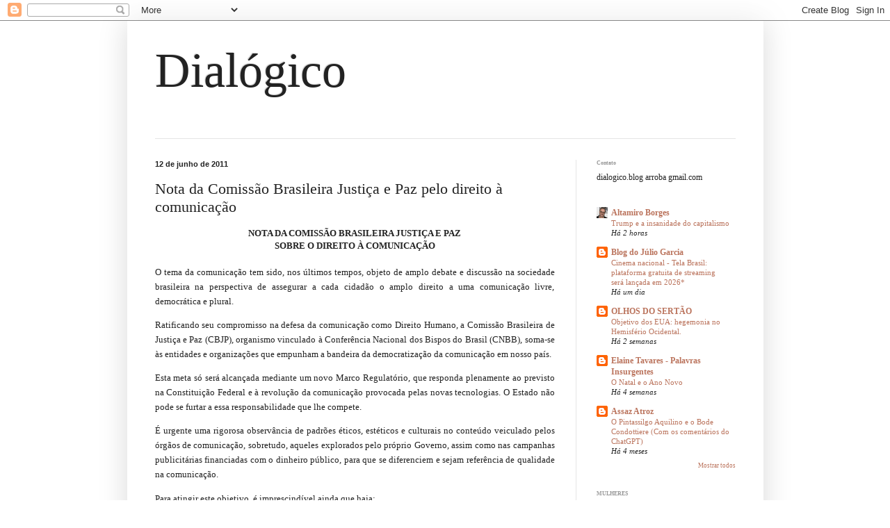

--- FILE ---
content_type: text/html; charset=UTF-8
request_url: http://dialogico.blogspot.com/2011/06/nota-da-comissao-brasileira-justica-e.html
body_size: 41659
content:
<!DOCTYPE html>
<html class='v2' dir='ltr' lang='pt-BR'>
<head>
<link href='https://www.blogger.com/static/v1/widgets/335934321-css_bundle_v2.css' rel='stylesheet' type='text/css'/>
<meta content='width=1100' name='viewport'/>
<meta content='text/html; charset=UTF-8' http-equiv='Content-Type'/>
<meta content='blogger' name='generator'/>
<link href='http://dialogico.blogspot.com/favicon.ico' rel='icon' type='image/x-icon'/>
<link href='http://dialogico.blogspot.com/2011/06/nota-da-comissao-brasileira-justica-e.html' rel='canonical'/>
<link rel="alternate" type="application/atom+xml" title="Dialógico - Atom" href="http://dialogico.blogspot.com/feeds/posts/default" />
<link rel="alternate" type="application/rss+xml" title="Dialógico - RSS" href="http://dialogico.blogspot.com/feeds/posts/default?alt=rss" />
<link rel="service.post" type="application/atom+xml" title="Dialógico - Atom" href="https://www.blogger.com/feeds/13137300/posts/default" />

<link rel="alternate" type="application/atom+xml" title="Dialógico - Atom" href="http://dialogico.blogspot.com/feeds/3010895941592750786/comments/default" />
<!--Can't find substitution for tag [blog.ieCssRetrofitLinks]-->
<meta content='http://dialogico.blogspot.com/2011/06/nota-da-comissao-brasileira-justica-e.html' property='og:url'/>
<meta content='Nota da Comissão Brasileira Justiça e Paz pelo direito à comunicação' property='og:title'/>
<meta content='NOTA DA COMISSÃO BRASILEIRA JUSTIÇA E PAZ  SOBRE O DIREITO À COMUNICAÇÃO  O tema da comunicação tem sido, nos últimos tempos, objeto de ampl...' property='og:description'/>
<title>Dialógico: Nota da Comissão Brasileira Justiça e Paz pelo direito à comunicação</title>
<style id='page-skin-1' type='text/css'><!--
/*
-----------------------------------------------
Blogger Template Style
Name:     Simple
Designer: Blogger
URL:      www.blogger.com
----------------------------------------------- */
/* Content
----------------------------------------------- */
body {
font: normal normal 12px Georgia, Utopia, 'Palatino Linotype', Palatino, serif;;
color: #222222;
background: #ffffff none repeat scroll top left;
padding: 0 40px 40px 40px;
}
html body .region-inner {
min-width: 0;
max-width: 100%;
width: auto;
}
h2 {
font-size: 22px;
}
a:link {
text-decoration:none;
color: #bb745d;
}
a:visited {
text-decoration:none;
color: #bb2f00;
}
a:hover {
text-decoration:underline;
color: #33aaff;
}
.body-fauxcolumn-outer .fauxcolumn-inner {
background: transparent none repeat scroll top left;
_background-image: none;
}
.body-fauxcolumn-outer .cap-top {
position: absolute;
z-index: 1;
height: 400px;
width: 100%;
}
.body-fauxcolumn-outer .cap-top .cap-left {
width: 100%;
background: transparent none repeat-x scroll top left;
_background-image: none;
}
.content-outer {
-moz-box-shadow: 0 0 40px rgba(0, 0, 0, .15);
-webkit-box-shadow: 0 0 5px rgba(0, 0, 0, .15);
-goog-ms-box-shadow: 0 0 10px #333333;
box-shadow: 0 0 40px rgba(0, 0, 0, .15);
margin-bottom: 1px;
}
.content-inner {
padding: 10px 10px;
}
.content-inner {
background-color: #ffffff;
}
/* Header
----------------------------------------------- */
.header-outer {
background: #ffffff none repeat-x scroll 0 -400px;
_background-image: none;
}
.Header h1 {
font: normal normal 70px Georgia, Utopia, 'Palatino Linotype', Palatino, serif;;
color: #222222;
text-shadow: -1px -1px 1px rgba(0, 0, 0, .2);
}
.Header h1 a {
color: #222222;
}
.Header .description {
font-size: 140%;
color: #222222;
}
.header-inner .Header .titlewrapper {
padding: 22px 30px;
}
.header-inner .Header .descriptionwrapper {
padding: 0 30px;
}
/* Tabs
----------------------------------------------- */
.tabs-inner .section:first-child {
border-top: 1px solid #e5e5e5;
}
.tabs-inner .section:first-child ul {
margin-top: -1px;
border-top: 1px solid #e5e5e5;
border-left: 0 solid #e5e5e5;
border-right: 0 solid #e5e5e5;
}
.tabs-inner .widget ul {
background: #ffffff url(https://resources.blogblog.com/blogblog/data/1kt/simple/gradients_light.png) repeat-x scroll 0 -800px;
_background-image: none;
border-bottom: 1px solid #e5e5e5;
margin-top: 0;
margin-left: -30px;
margin-right: -30px;
}
.tabs-inner .widget li a {
display: inline-block;
padding: .6em 1em;
font: normal normal 14px Georgia, Utopia, 'Palatino Linotype', Palatino, serif;;
color: #999999;
border-left: 1px solid #ffffff;
border-right: 1px solid #e5e5e5;
}
.tabs-inner .widget li:first-child a {
border-left: none;
}
.tabs-inner .widget li.selected a, .tabs-inner .widget li a:hover {
color: #000000;
background-color: #ffffff;
text-decoration: none;
}
/* Columns
----------------------------------------------- */
.main-outer {
border-top: 0 solid #e5e5e5;
}
.fauxcolumn-left-outer .fauxcolumn-inner {
border-right: 1px solid #e5e5e5;
}
.fauxcolumn-right-outer .fauxcolumn-inner {
border-left: 1px solid #e5e5e5;
}
/* Headings
----------------------------------------------- */
div.widget > h2,
div.widget h2.title {
margin: 0 0 1em 0;
font: normal bold 8px Georgia, Utopia, 'Palatino Linotype', Palatino, serif;;
color: #999999;
}
/* Widgets
----------------------------------------------- */
.widget .zippy {
color: #999999;
text-shadow: 2px 2px 1px rgba(0, 0, 0, .1);
}
.widget .popular-posts ul {
list-style: none;
}
/* Posts
----------------------------------------------- */
h2.date-header {
font: normal bold 11px Arial, Tahoma, Helvetica, FreeSans, sans-serif;
}
.date-header span {
background-color: transparent;
color: #222222;
padding: inherit;
letter-spacing: inherit;
margin: inherit;
}
.main-inner {
padding-top: 30px;
padding-bottom: 30px;
}
.main-inner .column-center-inner {
padding: 0 15px;
}
.main-inner .column-center-inner .section {
margin: 0 15px;
}
.post {
margin: 0 0 25px 0;
}
h3.post-title, .comments h4 {
font: normal normal 22px Georgia, Utopia, 'Palatino Linotype', Palatino, serif;;
margin: .75em 0 0;
}
.post-body {
font-size: 110%;
line-height: 1.4;
position: relative;
}
.post-body img, .post-body .tr-caption-container, .Profile img, .Image img,
.BlogList .item-thumbnail img {
padding: 2px;
background: #ffffff;
border: 1px solid #ffffff;
-moz-box-shadow: 1px 1px 5px rgba(0, 0, 0, .1);
-webkit-box-shadow: 1px 1px 5px rgba(0, 0, 0, .1);
box-shadow: 1px 1px 5px rgba(0, 0, 0, .1);
}
.post-body img, .post-body .tr-caption-container {
padding: 5px;
}
.post-body .tr-caption-container {
color: #222222;
}
.post-body .tr-caption-container img {
padding: 0;
background: transparent;
border: none;
-moz-box-shadow: 0 0 0 rgba(0, 0, 0, .1);
-webkit-box-shadow: 0 0 0 rgba(0, 0, 0, .1);
box-shadow: 0 0 0 rgba(0, 0, 0, .1);
}
.post-header {
margin: 0 0 1.5em;
line-height: 1.6;
font-size: 90%;
}
.post-footer {
margin: 20px -2px 0;
padding: 5px 10px;
color: #777777;
background-color: #ffffff;
border-bottom: 1px solid #ffffff;
line-height: 1.6;
font-size: 90%;
}
#comments .comment-author {
padding-top: 1.5em;
border-top: 1px solid #e5e5e5;
background-position: 0 1.5em;
}
#comments .comment-author:first-child {
padding-top: 0;
border-top: none;
}
.avatar-image-container {
margin: .2em 0 0;
}
#comments .avatar-image-container img {
border: 1px solid #ffffff;
}
/* Comments
----------------------------------------------- */
.comments .comments-content .icon.blog-author {
background-repeat: no-repeat;
background-image: url([data-uri]);
}
.comments .comments-content .loadmore a {
border-top: 1px solid #999999;
border-bottom: 1px solid #999999;
}
.comments .comment-thread.inline-thread {
background-color: #ffffff;
}
.comments .continue {
border-top: 2px solid #999999;
}
/* Accents
---------------------------------------------- */
.section-columns td.columns-cell {
border-left: 1px solid #e5e5e5;
}
.blog-pager {
background: transparent none no-repeat scroll top center;
}
.blog-pager-older-link, .home-link,
.blog-pager-newer-link {
background-color: #ffffff;
padding: 5px;
}
.footer-outer {
border-top: 0 dashed #bbbbbb;
}
/* Mobile
----------------------------------------------- */
body.mobile  {
background-size: auto;
}
.mobile .body-fauxcolumn-outer {
background: transparent none repeat scroll top left;
}
.mobile .body-fauxcolumn-outer .cap-top {
background-size: 100% auto;
}
.mobile .content-outer {
-webkit-box-shadow: 0 0 3px rgba(0, 0, 0, .15);
box-shadow: 0 0 3px rgba(0, 0, 0, .15);
}
.mobile .tabs-inner .widget ul {
margin-left: 0;
margin-right: 0;
}
.mobile .post {
margin: 0;
}
.mobile .main-inner .column-center-inner .section {
margin: 0;
}
.mobile .date-header span {
padding: 0.1em 10px;
margin: 0 -10px;
}
.mobile h3.post-title {
margin: 0;
}
.mobile .blog-pager {
background: transparent none no-repeat scroll top center;
}
.mobile .footer-outer {
border-top: none;
}
.mobile .main-inner, .mobile .footer-inner {
background-color: #ffffff;
}
.mobile-index-contents {
color: #222222;
}
.mobile-link-button {
background-color: #bb745d;
}
.mobile-link-button a:link, .mobile-link-button a:visited {
color: #ffffff;
}
.mobile .tabs-inner .section:first-child {
border-top: none;
}
.mobile .tabs-inner .PageList .widget-content {
background-color: #ffffff;
color: #000000;
border-top: 1px solid #e5e5e5;
border-bottom: 1px solid #e5e5e5;
}
.mobile .tabs-inner .PageList .widget-content .pagelist-arrow {
border-left: 1px solid #e5e5e5;
}

--></style>
<style id='template-skin-1' type='text/css'><!--
body {
min-width: 915px;
}
.content-outer, .content-fauxcolumn-outer, .region-inner {
min-width: 915px;
max-width: 915px;
_width: 915px;
}
.main-inner .columns {
padding-left: 0;
padding-right: 260px;
}
.main-inner .fauxcolumn-center-outer {
left: 0;
right: 260px;
/* IE6 does not respect left and right together */
_width: expression(this.parentNode.offsetWidth -
parseInt("0") -
parseInt("260px") + 'px');
}
.main-inner .fauxcolumn-left-outer {
width: 0;
}
.main-inner .fauxcolumn-right-outer {
width: 260px;
}
.main-inner .column-left-outer {
width: 0;
right: 100%;
margin-left: -0;
}
.main-inner .column-right-outer {
width: 260px;
margin-right: -260px;
}
#layout {
min-width: 0;
}
#layout .content-outer {
min-width: 0;
width: 800px;
}
#layout .region-inner {
min-width: 0;
width: auto;
}
body#layout div.add_widget {
padding: 8px;
}
body#layout div.add_widget a {
margin-left: 32px;
}
--></style>
<link href='https://www.blogger.com/dyn-css/authorization.css?targetBlogID=13137300&amp;zx=39361ebd-1729-4358-abbb-c5228d57aa90' media='none' onload='if(media!=&#39;all&#39;)media=&#39;all&#39;' rel='stylesheet'/><noscript><link href='https://www.blogger.com/dyn-css/authorization.css?targetBlogID=13137300&amp;zx=39361ebd-1729-4358-abbb-c5228d57aa90' rel='stylesheet'/></noscript>
<meta name='google-adsense-platform-account' content='ca-host-pub-1556223355139109'/>
<meta name='google-adsense-platform-domain' content='blogspot.com'/>

</head>
<body class='loading variant-pale'>
<div class='navbar section' id='navbar' name='Navbar'><div class='widget Navbar' data-version='1' id='Navbar1'><script type="text/javascript">
    function setAttributeOnload(object, attribute, val) {
      if(window.addEventListener) {
        window.addEventListener('load',
          function(){ object[attribute] = val; }, false);
      } else {
        window.attachEvent('onload', function(){ object[attribute] = val; });
      }
    }
  </script>
<div id="navbar-iframe-container"></div>
<script type="text/javascript" src="https://apis.google.com/js/platform.js"></script>
<script type="text/javascript">
      gapi.load("gapi.iframes:gapi.iframes.style.bubble", function() {
        if (gapi.iframes && gapi.iframes.getContext) {
          gapi.iframes.getContext().openChild({
              url: 'https://www.blogger.com/navbar/13137300?po\x3d3010895941592750786\x26origin\x3dhttp://dialogico.blogspot.com',
              where: document.getElementById("navbar-iframe-container"),
              id: "navbar-iframe"
          });
        }
      });
    </script><script type="text/javascript">
(function() {
var script = document.createElement('script');
script.type = 'text/javascript';
script.src = '//pagead2.googlesyndication.com/pagead/js/google_top_exp.js';
var head = document.getElementsByTagName('head')[0];
if (head) {
head.appendChild(script);
}})();
</script>
</div></div>
<div class='body-fauxcolumns'>
<div class='fauxcolumn-outer body-fauxcolumn-outer'>
<div class='cap-top'>
<div class='cap-left'></div>
<div class='cap-right'></div>
</div>
<div class='fauxborder-left'>
<div class='fauxborder-right'></div>
<div class='fauxcolumn-inner'>
</div>
</div>
<div class='cap-bottom'>
<div class='cap-left'></div>
<div class='cap-right'></div>
</div>
</div>
</div>
<div class='content'>
<div class='content-fauxcolumns'>
<div class='fauxcolumn-outer content-fauxcolumn-outer'>
<div class='cap-top'>
<div class='cap-left'></div>
<div class='cap-right'></div>
</div>
<div class='fauxborder-left'>
<div class='fauxborder-right'></div>
<div class='fauxcolumn-inner'>
</div>
</div>
<div class='cap-bottom'>
<div class='cap-left'></div>
<div class='cap-right'></div>
</div>
</div>
</div>
<div class='content-outer'>
<div class='content-cap-top cap-top'>
<div class='cap-left'></div>
<div class='cap-right'></div>
</div>
<div class='fauxborder-left content-fauxborder-left'>
<div class='fauxborder-right content-fauxborder-right'></div>
<div class='content-inner'>
<header>
<div class='header-outer'>
<div class='header-cap-top cap-top'>
<div class='cap-left'></div>
<div class='cap-right'></div>
</div>
<div class='fauxborder-left header-fauxborder-left'>
<div class='fauxborder-right header-fauxborder-right'></div>
<div class='region-inner header-inner'>
<div class='header section' id='header' name='Cabeçalho'><div class='widget Header' data-version='1' id='Header1'>
<div id='header-inner'>
<div class='titlewrapper'>
<h1 class='title'>
<a href='http://dialogico.blogspot.com/'>
Dialógico
</a>
</h1>
</div>
<div class='descriptionwrapper'>
<p class='description'><span>
</span></p>
</div>
</div>
</div></div>
</div>
</div>
<div class='header-cap-bottom cap-bottom'>
<div class='cap-left'></div>
<div class='cap-right'></div>
</div>
</div>
</header>
<div class='tabs-outer'>
<div class='tabs-cap-top cap-top'>
<div class='cap-left'></div>
<div class='cap-right'></div>
</div>
<div class='fauxborder-left tabs-fauxborder-left'>
<div class='fauxborder-right tabs-fauxborder-right'></div>
<div class='region-inner tabs-inner'>
<div class='tabs no-items section' id='crosscol' name='Entre colunas'></div>
<div class='tabs no-items section' id='crosscol-overflow' name='Cross-Column 2'></div>
</div>
</div>
<div class='tabs-cap-bottom cap-bottom'>
<div class='cap-left'></div>
<div class='cap-right'></div>
</div>
</div>
<div class='main-outer'>
<div class='main-cap-top cap-top'>
<div class='cap-left'></div>
<div class='cap-right'></div>
</div>
<div class='fauxborder-left main-fauxborder-left'>
<div class='fauxborder-right main-fauxborder-right'></div>
<div class='region-inner main-inner'>
<div class='columns fauxcolumns'>
<div class='fauxcolumn-outer fauxcolumn-center-outer'>
<div class='cap-top'>
<div class='cap-left'></div>
<div class='cap-right'></div>
</div>
<div class='fauxborder-left'>
<div class='fauxborder-right'></div>
<div class='fauxcolumn-inner'>
</div>
</div>
<div class='cap-bottom'>
<div class='cap-left'></div>
<div class='cap-right'></div>
</div>
</div>
<div class='fauxcolumn-outer fauxcolumn-left-outer'>
<div class='cap-top'>
<div class='cap-left'></div>
<div class='cap-right'></div>
</div>
<div class='fauxborder-left'>
<div class='fauxborder-right'></div>
<div class='fauxcolumn-inner'>
</div>
</div>
<div class='cap-bottom'>
<div class='cap-left'></div>
<div class='cap-right'></div>
</div>
</div>
<div class='fauxcolumn-outer fauxcolumn-right-outer'>
<div class='cap-top'>
<div class='cap-left'></div>
<div class='cap-right'></div>
</div>
<div class='fauxborder-left'>
<div class='fauxborder-right'></div>
<div class='fauxcolumn-inner'>
</div>
</div>
<div class='cap-bottom'>
<div class='cap-left'></div>
<div class='cap-right'></div>
</div>
</div>
<!-- corrects IE6 width calculation -->
<div class='columns-inner'>
<div class='column-center-outer'>
<div class='column-center-inner'>
<div class='main section' id='main' name='Principal'><div class='widget Blog' data-version='1' id='Blog1'>
<div class='blog-posts hfeed'>

          <div class="date-outer">
        
<h2 class='date-header'><span>12 de junho de 2011</span></h2>

          <div class="date-posts">
        
<div class='post-outer'>
<div class='post hentry uncustomized-post-template' itemprop='blogPost' itemscope='itemscope' itemtype='http://schema.org/BlogPosting'>
<meta content='13137300' itemprop='blogId'/>
<meta content='3010895941592750786' itemprop='postId'/>
<a name='3010895941592750786'></a>
<h3 class='post-title entry-title' itemprop='name'>
Nota da Comissão Brasileira Justiça e Paz pelo direito à comunicação
</h3>
<div class='post-header'>
<div class='post-header-line-1'></div>
</div>
<div class='post-body entry-content' id='post-body-3010895941592750786' itemprop='description articleBody'>
<div align="CENTER" class="western" style="margin-top: 0.21cm;"><b>NOTA DA COMISSÃO BRASILEIRA JUSTIÇA E PAZ </b> </div><div align="CENTER" class="western"><b>SOBRE O DIREITO À COMUNICAÇÃO</b></div><div align="JUSTIFY" class="western" style="margin-bottom: 0cm;"><br />
</div><div align="JUSTIFY" class="western" style="line-height: 0.56cm; margin-bottom: 0.35cm;">O tema da comunicação tem sido, nos últimos tempos, objeto de amplo debate e discussão na sociedade brasileira na perspectiva de assegurar a cada cidadão o amplo direito a uma comunicação livre, democrática e plural.</div><div align="JUSTIFY" class="western" style="line-height: 0.56cm; margin-bottom: 0.35cm;">Ratificando seu compromisso na defesa da comunicação como Direito Humano, a Comissão Brasileira de Justiça e Paz (CBJP), organismo vinculado à Conferência Nacional dos Bispos do Brasil (CNBB), soma-se às entidades e organizações que empunham a bandeira da democratização da comunicação em nosso país.</div><div align="JUSTIFY" class="western" style="line-height: 0.56cm; margin-bottom: 0.35cm;">Esta meta só será alcançada mediante um novo Marco Regulatório, que responda plenamente ao previsto na Constituição Federal e à revolução da comunicação provocada pelas novas tecnologias. O Estado não pode se furtar a essa responsabilidade que lhe compete.</div><div align="JUSTIFY" class="western" style="line-height: 0.56cm; margin-bottom: 0.35cm;">É urgente uma rigorosa observância de padrões éticos, estéticos e culturais no conteúdo veiculado pelos órgãos de comunicação, sobretudo, aqueles explorados pelo próprio Governo, assim como nas campanhas publicitárias financiadas com o dinheiro público, para que se diferenciem e sejam referência de qualidade na comunicação.</div><div align="JUSTIFY" class="western" style="line-height: 0.56cm; margin-bottom: 0.35cm;">Para atingir este objetivo, é imprescindível ainda que haja:</div><ol><li value="1"><div align="JUSTIFY" class="western" style="line-height: 0.56cm; margin-bottom: 0.35cm; margin-top: 0.21cm;">Condenação a qualquer tipo de censura prévia seja de caráter  governamental, judicial ou empresarial;</div></li>
<li><div align="JUSTIFY" class="western" style="line-height: 0.56cm; margin-bottom: 0.35cm;">Explicitação do impedimento de agentes públicos terem concessões  de radiodifusão;</div></li>
<li><div align="JUSTIFY" class="western" style="line-height: 0.56cm; margin-bottom: 0.35cm;">Imediata criação, nos estados e no Distrito Federal, dos conselhos  de comunicação como forma democrática de ampliação da  participação da sociedade na formulação e acompanhamento das  políticas públicas regionais de comunicação.</div></li>
</ol><div align="JUSTIFY" class="western" style="line-height: 0.56cm; margin-bottom: 0cm;">Nesta fase do debate público, a CBJP declara seu apoio ao &#8220;<a href="http://frentecom.wordpress.com/manifesto/">Manifesto da Frente Parlamentar pela Liberdade de Expressão e o Direito à Comunicação</a>&#8221;, divulgado em 19 de abril de 2011.  </div><div align="JUSTIFY" class="western" style="line-height: 0.56cm; margin-bottom: 0cm;"><br />
</div><div align="RIGHT" class="western" style="margin-bottom: 0cm;">Brasília, 10 de junho de 2011.</div><div class="western" style="margin-bottom: 0cm;"><br />
</div><div class="western" style="margin-bottom: 0cm;"><br />
</div><div align="CENTER" lang="pt-PT" style="margin-bottom: 0cm; orphans: 0; widows: 0;"><span style="color: black;"><span style="font-family: Times New Roman,serif;"><span style="font-size: small;">Pedro Gontijo</span></span></span></div><div align="CENTER" lang="pt-PT" style="margin-bottom: 0cm; orphans: 0; widows: 0;"><span style="color: black;"><span style="font-family: Times New Roman,serif;"><span style="font-size: small;">Secretário Executivo</span></span></span></div><div align="CENTER" lang="pt-PT" style="margin-bottom: 0cm; orphans: 0; widows: 0;"><span style="color: black;"><span style="font-family: Times New Roman,serif;"><span style="font-size: small;">Comissão Brasileira Justiça e Paz,</span></span></span></div><div align="CENTER" lang="pt-PT" style="margin-bottom: 0cm; orphans: 0; widows: 0;"><span style="color: black;"><span style="font-family: Times New Roman,serif;"><span style="font-size: small;">Organismo da CNBB</span></span></span></div>
<div style='clear: both;'></div>
</div>
<div class='post-footer'>
<div class='post-footer-line post-footer-line-1'>
<span class='post-author vcard'>
Postado por
<span class='fn' itemprop='author' itemscope='itemscope' itemtype='http://schema.org/Person'>
<span itemprop='name'>Claudinha</span>
</span>
</span>
<span class='post-timestamp'>
às
<meta content='http://dialogico.blogspot.com/2011/06/nota-da-comissao-brasileira-justica-e.html' itemprop='url'/>
<a class='timestamp-link' href='http://dialogico.blogspot.com/2011/06/nota-da-comissao-brasileira-justica-e.html' rel='bookmark' title='permanent link'><abbr class='published' itemprop='datePublished' title='2011-06-12T17:39:00-03:00'>17:39:00</abbr></a>
</span>
<span class='post-comment-link'>
</span>
<span class='post-icons'>
<span class='item-action'>
<a href='https://www.blogger.com/email-post/13137300/3010895941592750786' title='Enviar esta postagem'>
<img alt='' class='icon-action' height='13' src='https://resources.blogblog.com/img/icon18_email.gif' width='18'/>
</a>
</span>
<span class='item-control blog-admin pid-778162882'>
<a href='https://www.blogger.com/post-edit.g?blogID=13137300&postID=3010895941592750786&from=pencil' title='Editar post'>
<img alt='' class='icon-action' height='18' src='https://resources.blogblog.com/img/icon18_edit_allbkg.gif' width='18'/>
</a>
</span>
</span>
<div class='post-share-buttons goog-inline-block'>
<a class='goog-inline-block share-button sb-email' href='https://www.blogger.com/share-post.g?blogID=13137300&postID=3010895941592750786&target=email' target='_blank' title='Enviar por e-mail'><span class='share-button-link-text'>Enviar por e-mail</span></a><a class='goog-inline-block share-button sb-blog' href='https://www.blogger.com/share-post.g?blogID=13137300&postID=3010895941592750786&target=blog' onclick='window.open(this.href, "_blank", "height=270,width=475"); return false;' target='_blank' title='Postar no blog!'><span class='share-button-link-text'>Postar no blog!</span></a><a class='goog-inline-block share-button sb-twitter' href='https://www.blogger.com/share-post.g?blogID=13137300&postID=3010895941592750786&target=twitter' target='_blank' title='Compartilhar no X'><span class='share-button-link-text'>Compartilhar no X</span></a><a class='goog-inline-block share-button sb-facebook' href='https://www.blogger.com/share-post.g?blogID=13137300&postID=3010895941592750786&target=facebook' onclick='window.open(this.href, "_blank", "height=430,width=640"); return false;' target='_blank' title='Compartilhar no Facebook'><span class='share-button-link-text'>Compartilhar no Facebook</span></a><a class='goog-inline-block share-button sb-pinterest' href='https://www.blogger.com/share-post.g?blogID=13137300&postID=3010895941592750786&target=pinterest' target='_blank' title='Compartilhar com o Pinterest'><span class='share-button-link-text'>Compartilhar com o Pinterest</span></a>
</div>
</div>
<div class='post-footer-line post-footer-line-2'>
<span class='post-labels'>
Marcadores:
<a href='http://dialogico.blogspot.com/search/label/comunica%C3%A7%C3%A3o' rel='tag'>comunicação</a>,
<a href='http://dialogico.blogspot.com/search/label/democracia' rel='tag'>democracia</a>,
<a href='http://dialogico.blogspot.com/search/label/democratiza%C3%A7%C3%A3o%20da%20comunica%C3%A7%C3%A3o' rel='tag'>democratização da comunicação</a>,
<a href='http://dialogico.blogspot.com/search/label/direito' rel='tag'>direito</a>,
<a href='http://dialogico.blogspot.com/search/label/direitos%20humanos' rel='tag'>direitos humanos</a>
</span>
</div>
<div class='post-footer-line post-footer-line-3'>
<span class='post-location'>
</span>
</div>
</div>
</div>
<div class='comments' id='comments'>
<a name='comments'></a>
<h4>Nenhum comentário:</h4>
<div id='Blog1_comments-block-wrapper'>
<dl class='avatar-comment-indent' id='comments-block'>
</dl>
</div>
<p class='comment-footer'>
<a href='https://www.blogger.com/comment/fullpage/post/13137300/3010895941592750786' onclick='javascript:window.open(this.href, "bloggerPopup", "toolbar=0,location=0,statusbar=1,menubar=0,scrollbars=yes,width=640,height=500"); return false;'>Postar um comentário</a>
</p>
</div>
</div>

        </div></div>
      
</div>
<div class='blog-pager' id='blog-pager'>
<span id='blog-pager-newer-link'>
<a class='blog-pager-newer-link' href='http://dialogico.blogspot.com/2011/06/barcelona-manifestantes-desmascaram.html' id='Blog1_blog-pager-newer-link' title='Postagem mais recente'>Postagem mais recente</a>
</span>
<span id='blog-pager-older-link'>
<a class='blog-pager-older-link' href='http://dialogico.blogspot.com/2011/06/ditadura-das-minorias.html' id='Blog1_blog-pager-older-link' title='Postagem mais antiga'>Postagem mais antiga</a>
</span>
<a class='home-link' href='http://dialogico.blogspot.com/'>Página inicial</a>
</div>
<div class='clear'></div>
<div class='post-feeds'>
<div class='feed-links'>
Assinar:
<a class='feed-link' href='http://dialogico.blogspot.com/feeds/3010895941592750786/comments/default' target='_blank' type='application/atom+xml'>Postar comentários (Atom)</a>
</div>
</div>
</div></div>
</div>
</div>
<div class='column-left-outer'>
<div class='column-left-inner'>
<aside>
</aside>
</div>
</div>
<div class='column-right-outer'>
<div class='column-right-inner'>
<aside>
<div class='sidebar section' id='sidebar-right-1'><div class='widget Text' data-version='1' id='Text1'>
<h2 class='title'>Contato</h2>
<div class='widget-content'>
dialogico.blog arroba gmail.com
</div>
<div class='clear'></div>
</div><div class='widget BlogList' data-version='1' id='BlogList1'>
<div class='widget-content'>
<div class='blog-list-container' id='BlogList1_container'>
<ul id='BlogList1_blogs'>
<li style='display: block;'>
<div class='blog-icon'>
<img data-lateloadsrc='https://lh3.googleusercontent.com/blogger_img_proxy/AEn0k_uQWqHg-7YEAolckXan26hSwlTRAd4xHT0sS_TSqCkql_FyaSe6rvOOlEZ26CU9ctswiLkBfAyBNg4XTSpzNHqN_Q0eMdK1aJp9YdP-MxttAys=s16-w16-h16' height='16' width='16'/>
</div>
<div class='blog-content'>
<div class='blog-title'>
<a href='https://altamiroborges.blogspot.com/' target='_blank'>
Altamiro Borges</a>
</div>
<div class='item-content'>
<span class='item-title'>
<a href='https://altamiroborges.blogspot.com/2026/01/trump-e-insanidade-do-capitalismo.html' target='_blank'>
Trump e a insanidade do capitalismo
</a>
</span>
<div class='item-time'>
Há 2 horas
</div>
</div>
</div>
<div style='clear: both;'></div>
</li>
<li style='display: block;'>
<div class='blog-icon'>
<img data-lateloadsrc='https://lh3.googleusercontent.com/blogger_img_proxy/AEn0k_txKPTE8sAWi_qbl3YVsdW_72O8bA8S5iOMfADWigMCning2P3aTHNm3I-faJLbPkwt5F1G5JNsnDVb7pmirDjVQ7Uv1QbBIKQ6RVMBDg=s16-w16-h16' height='16' width='16'/>
</div>
<div class='blog-content'>
<div class='blog-title'>
<a href='https://jcsgarcia.blogspot.com/' target='_blank'>
Blog do Júlio Garcia</a>
</div>
<div class='item-content'>
<span class='item-title'>
<a href='https://jcsgarcia.blogspot.com/2026/01/cinema-nacional-tela-brasil-plataforma.html' target='_blank'>
Cinema nacional - Tela Brasil: plataforma gratuita de streaming será 
lançada em 2026*
</a>
</span>
<div class='item-time'>
Há um dia
</div>
</div>
</div>
<div style='clear: both;'></div>
</li>
<li style='display: block;'>
<div class='blog-icon'>
<img data-lateloadsrc='https://lh3.googleusercontent.com/blogger_img_proxy/AEn0k_uMKW5v-ZWzFkVHYOWFy20J_mvMd56Ay9z-b7gyVD4_3fFYd6aVGuFmialKgbogRzo9JwMw1W3HzW-BYBJABiUfL6VxmrVoSFX2rr1O7SEC6w=s16-w16-h16' height='16' width='16'/>
</div>
<div class='blog-content'>
<div class='blog-title'>
<a href='http://olhosdosertao.blogspot.com/' target='_blank'>
OLHOS DO SERTÃO</a>
</div>
<div class='item-content'>
<span class='item-title'>
<a href='http://olhosdosertao.blogspot.com/2026/01/objetivo-dos-eua-hegemonia-no.html' target='_blank'>
Objetivo dos EUA: hegemonia no Hemisfério Ocidental.
</a>
</span>
<div class='item-time'>
Há 2 semanas
</div>
</div>
</div>
<div style='clear: both;'></div>
</li>
<li style='display: block;'>
<div class='blog-icon'>
<img data-lateloadsrc='https://lh3.googleusercontent.com/blogger_img_proxy/AEn0k_tFfWufQP-cOvf0GCoBznBi1eET_WDxz26wCCd-5D0RQcq_7YQYiHc37DfQliXUDt57N9Ljy85t_tdgm0jvu3aPs8p1-VPgLWo=s16-w16-h16' height='16' width='16'/>
</div>
<div class='blog-content'>
<div class='blog-title'>
<a href='http://eteia.blogspot.com/' target='_blank'>
Elaine Tavares - Palavras Insurgentes</a>
</div>
<div class='item-content'>
<span class='item-title'>
<a href='http://eteia.blogspot.com/2025/12/o-natal-e-o-ano-novo.html' target='_blank'>
O Natal e o Ano Novo
</a>
</span>
<div class='item-time'>
Há 4 semanas
</div>
</div>
</div>
<div style='clear: both;'></div>
</li>
<li style='display: block;'>
<div class='blog-icon'>
<img data-lateloadsrc='https://lh3.googleusercontent.com/blogger_img_proxy/AEn0k_saJSAMy3PoeeJsq_gHT4RtZhyYhR4huUII5zaIMdBUBd12vI96Dt8ucyO43pBpKIanOzrv-C_3OljGaB2xVi0SrFk48aPn6SkytId5KQ=s16-w16-h16' height='16' width='16'/>
</div>
<div class='blog-content'>
<div class='blog-title'>
<a href='http://assazatroz.blogspot.com/' target='_blank'>
Assaz Atroz</a>
</div>
<div class='item-content'>
<span class='item-title'>
<a href='http://assazatroz.blogspot.com/2025/09/o-pintassilgo-aquilino-e-o-bode.html' target='_blank'>
O Pintassilgo Aquilino e o Bode Condottiere (Com os comentários do ChatGPT)
</a>
</span>
<div class='item-time'>
Há 4 meses
</div>
</div>
</div>
<div style='clear: both;'></div>
</li>
<li style='display: none;'>
<div class='blog-icon'>
<img data-lateloadsrc='https://lh3.googleusercontent.com/blogger_img_proxy/AEn0k_uOMUATWuO-uh3igVG_x3uG6857U0lLShwCIkTyygZHVHjfJBvf5Hlc7S-eTvXtNoq_MyA_rqIRj7c3K0UwJO7Ogxz0b9xfYE36aA=s16-w16-h16' height='16' width='16'/>
</div>
<div class='blog-content'>
<div class='blog-title'>
<a href='https://doomar.blogspot.com/' target='_blank'>
..........BLOG DO OMAR..........</a>
</div>
<div class='item-content'>
<span class='item-title'>
<a href='https://doomar.blogspot.com/2025/08/patriotismo-reacionario-nao-e.html' target='_blank'>
Patriotismo reacionário não é nacionalismo
</a>
</span>
<div class='item-time'>
Há 4 meses
</div>
</div>
</div>
<div style='clear: both;'></div>
</li>
<li style='display: none;'>
<div class='blog-icon'>
<img data-lateloadsrc='https://lh3.googleusercontent.com/blogger_img_proxy/AEn0k_uDwEmcvVZMcyjOoNIbzQlMqlnNfE52ivBgSANf7yvIVc4JDkiuP8BhmmmfLhvI96Jz9GT9nqfPrnIridttNDyqRdrV_2S-kJ-v2kdn=s16-w16-h16' height='16' width='16'/>
</div>
<div class='blog-content'>
<div class='blog-title'>
<a href='https://www.trezentos.blog.br/' target='_blank'>
Trezentos</a>
</div>
<div class='item-content'>
<span class='item-title'>
<a href='https://www.trezentos.blog.br/diy-natalino-ideias-divertidas-e-faceis-para-projetos-de-faca-voce-mesmo/' target='_blank'>
DIY Natalino: Ideias Divertidas e Fáceis para Projetos de Faça-Você-Mesmo
</a>
</span>
<div class='item-time'>
Há um ano
</div>
</div>
</div>
<div style='clear: both;'></div>
</li>
<li style='display: none;'>
<div class='blog-icon'>
<img data-lateloadsrc='https://lh3.googleusercontent.com/blogger_img_proxy/AEn0k_ssLQsBgk8H0uSs8IkYKYkfA5LfdEG4gegmxilnOlJML4vyKMAzM2VmwDdTaMHPfGrr1qUvfX2WGNCCe2VCgt6mxzhV8R05-5HgqB-nBjY=s16-w16-h16' height='16' width='16'/>
</div>
<div class='blog-content'>
<div class='blog-title'>
<a href='https://caouivador.wordpress.com' target='_blank'>
Cão Uivador</a>
</div>
<div class='item-content'>
<span class='item-title'>
<a href='https://caouivador.wordpress.com/2023/01/03/o-meu-2022/' target='_blank'>
O meu 2022
</a>
</span>
<div class='item-time'>
Há 3 anos
</div>
</div>
</div>
<div style='clear: both;'></div>
</li>
<li style='display: none;'>
<div class='blog-icon'>
<img data-lateloadsrc='https://lh3.googleusercontent.com/blogger_img_proxy/AEn0k_u2P-1JgYIbxxV_iqZRERmezHieSCQBNbOF25ObpM7dA6iQNmKiVs9F-7cOB8h-C2kzCOdn7D2dqyQneXo6Svs-F-0QHn1D2X_J4JUY6kkl=s16-w16-h16' height='16' width='16'/>
</div>
<div class='blog-content'>
<div class='blog-title'>
<a href='http://blogdokayser.blogspot.com/' target='_blank'>
Blog do Kayser</a>
</div>
<div class='item-content'>
<span class='item-title'>
<a href='http://blogdokayser.blogspot.com/2022/03/primeiras-postagens-de-2022.html' target='_blank'>
Primeiras postagens de 2022
</a>
</span>
<div class='item-time'>
Há 3 anos
</div>
</div>
</div>
<div style='clear: both;'></div>
</li>
<li style='display: none;'>
<div class='blog-icon'>
<img data-lateloadsrc='https://lh3.googleusercontent.com/blogger_img_proxy/AEn0k_v1uqdmF52Dyy0GaORNzwY7FApPK_iP7XuGNGlHOD_3HvxCoPi6I-Pi0Qb1Z-46SBoQVeOXJ2n6r0H1qoPS847tygYa3oN8l8Xx76c=s16-w16-h16' height='16' width='16'/>
</div>
<div class='blog-content'>
<div class='blog-title'>
<a href='http://odiluvio.blogspot.com/' target='_blank'>
_O DILÚVIO blog_</a>
</div>
<div class='item-content'>
<span class='item-title'>
<a href='http://odiluvio.blogspot.com/2021/12/noe-ae-enquanto-somos-jovens.html' target='_blank'>
[noé ae] ENQUANTO SOMOS JOVENS
</a>
</span>
<div class='item-time'>
Há 4 anos
</div>
</div>
</div>
<div style='clear: both;'></div>
</li>
<li style='display: none;'>
<div class='blog-icon'>
<img data-lateloadsrc='https://lh3.googleusercontent.com/blogger_img_proxy/AEn0k_ucP-pRn41HReF-kShPZGwoy2TC7yFbD940PHjZgAauXJWKm4dHMm4oEfHSXLqpUrWoNjZnbydo_vr8MmkjM5lSLM-C30QVCg=s16-w16-h16' height='16' width='16'/>
</div>
<div class='blog-content'>
<div class='blog-title'>
<a href='https://amalgama.blog.br' target='_blank'>
Amálgama</a>
</div>
<div class='item-content'>
<span class='item-title'>
<a href='https://amalgama.blog.br/sofreu-um-acidente-veicular-saiba-quais-sao-os-seus-direitos/' target='_blank'>
Sofreu um acidente veicular? Saiba quais são os seus direitos!
</a>
</span>
<div class='item-time'>
Há 4 anos
</div>
</div>
</div>
<div style='clear: both;'></div>
</li>
<li style='display: none;'>
<div class='blog-icon'>
<img data-lateloadsrc='https://lh3.googleusercontent.com/blogger_img_proxy/AEn0k_ueCWoAnYJj8-ITrRTNNAxrMZNO3aOYcpKQYcU1l4iOr8HUmrEN0SfWX-egV-XWv6dU8ZEG-noGjAtx8XDJXa4aG3TDjRw94hRNXco7Twr82o9y=s16-w16-h16' height='16' width='16'/>
</div>
<div class='blog-content'>
<div class='blog-title'>
<a href='http://blogentrelinhas.blogspot.com/' target='_blank'>
Entrelinhas</a>
</div>
<div class='item-content'>
<span class='item-title'>
<a href='http://blogentrelinhas.blogspot.com/2021/11/dica-da-semana-nine-perfect-strangers.html' target='_blank'>
Dica da semana: Nine Perfect Strangers, série
</a>
</span>
<div class='item-time'>
Há 4 anos
</div>
</div>
</div>
<div style='clear: both;'></div>
</li>
<li style='display: none;'>
<div class='blog-icon'>
<img data-lateloadsrc='https://lh3.googleusercontent.com/blogger_img_proxy/AEn0k_voPIRSWp1jfsm7y--TwuK8GFfm_LWOQzWe0ayppQ86yntC1iLIpZ3_KeO155RVez7vkIn6OKoWf0LgtsAWwiJQRHWt0f1FX2YoRDne=s16-w16-h16' height='16' width='16'/>
</div>
<div class='blog-content'>
<div class='blog-title'>
<a href='https://heliopaz.wordpress.com' target='_blank'>
heliopaz</a>
</div>
<div class='item-content'>
<span class='item-title'>
<a href='https://heliopaz.wordpress.com/2020/02/29/se-o-blog-muda-o-escriba-tambem-muda/' target='_blank'>
Se o Blog Muda, o Escriba Também Muda
</a>
</span>
<div class='item-time'>
Há 5 anos
</div>
</div>
</div>
<div style='clear: both;'></div>
</li>
<li style='display: none;'>
<div class='blog-icon'>
<img data-lateloadsrc='https://lh3.googleusercontent.com/blogger_img_proxy/AEn0k_tE8MC5DEbc-LlZiPWeD1inUYLbZI5YiVlOZZY9Xl2DHrzKrKcuOBn_xdC_ZB-mSlKZH4YMtE6haXzlprsXroXx4Pe6a3gp-oFrj0EfRQ=s16-w16-h16' height='16' width='16'/>
</div>
<div class='blog-content'>
<div class='blog-title'>
<a href='http://blogoleone.blogspot.com/' target='_blank'>
O Incrível Exército Blogoleone</a>
</div>
<div class='item-content'>
<span class='item-title'>
<a href='http://blogoleone.blogspot.com/2019/10/a-conspiracao-confessada-por-janot-e.html' target='_blank'>
A conspiração confessada por Janot e a hora da OrCrim Lava Jato no banco 
dos réus
</a>
</span>
<div class='item-time'>
Há 6 anos
</div>
</div>
</div>
<div style='clear: both;'></div>
</li>
<li style='display: none;'>
<div class='blog-icon'>
<img data-lateloadsrc='https://lh3.googleusercontent.com/blogger_img_proxy/AEn0k_t969XoRfTjopc1tQ1kiL3XMi3fzb8t5_dewYg1VZGbcBDyPWxOnhybxcCuPvohFt4ZEo7CWTIP7womeKjQdOm3fTA-NlY1QuZ7Sn55-Q=s16-w16-h16' height='16' width='16'/>
</div>
<div class='blog-content'>
<div class='blog-title'>
<a href='https://lavralivre.blogspot.com/' target='_blank'>
Lavra Livre</a>
</div>
<div class='item-content'>
<span class='item-title'>
<a href='https://lavralivre.blogspot.com/2019/09/bacurau-um-tarantino-brasileira-dizem.html' target='_blank'>
&#8220;Bacurau&#8221;: um Tarantino à brasileira?
</a>
</span>
<div class='item-time'>
Há 6 anos
</div>
</div>
</div>
<div style='clear: both;'></div>
</li>
<li style='display: none;'>
<div class='blog-icon'>
<img data-lateloadsrc='https://lh3.googleusercontent.com/blogger_img_proxy/AEn0k_sfTywXi1lxtIAIRCL7ffyyrmsJ_ZKXe-eJnRj2_3S3WPRb9X0c7CHAJZYksrFqbYe1ZX4Q7AtgWPEynTIXhgKqe2rn_vo2-fxSu4k=s16-w16-h16' height='16' width='16'/>
</div>
<div class='blog-content'>
<div class='blog-title'>
<a href='http://acarapuca.blogspot.com/' target='_blank'>
A     C A R A P U Ç A</a>
</div>
<div class='item-content'>
<span class='item-title'>
<a href='http://acarapuca.blogspot.com/2019/06/midia-foi-parceria-da-delinquencia-de.html' target='_blank'>
Mídia foi parceria da delinquência de Moro, diz Janio de Freitas
</a>
</span>
<div class='item-time'>
Há 6 anos
</div>
</div>
</div>
<div style='clear: both;'></div>
</li>
<li style='display: none;'>
<div class='blog-icon'>
<img data-lateloadsrc='https://lh3.googleusercontent.com/blogger_img_proxy/AEn0k_tabuogqx8aWmmpg8bOC5oEVE-KI0Gv0aQGz9zJ4OXDpDEevxpQvA-EdMi31QdkrMv58eMyMCrLeBaAqaPbRHL66Lw5tqHj9jxfRg=s16-w16-h16' height='16' width='16'/>
</div>
<div class='blog-content'>
<div class='blog-title'>
<a href='http://edulanna.blogspot.com/' target='_blank'>
Notícias do Pampa</a>
</div>
<div class='item-content'>
<span class='item-title'>
<a href='http://edulanna.blogspot.com/2019/03/sobre-mina-de-fosfato-em-lavras-do-sul.html' target='_blank'>
Sobre a mina de fosfato em Lavras do Sul.
</a>
</span>
<div class='item-time'>
Há 6 anos
</div>
</div>
</div>
<div style='clear: both;'></div>
</li>
<li style='display: none;'>
<div class='blog-icon'>
<img data-lateloadsrc='https://lh3.googleusercontent.com/blogger_img_proxy/AEn0k_sLiU1e0vy_tWdfVjftyOi2-Hy_K_nVD5zPT4rc_OpXESk8I94pYcP5p_bdwIFiOHBvoS4QyF9_H6-Xur71REAwsvbEHxR_MBE2Qmj3BwQ=s16-w16-h16' height='16' width='16'/>
</div>
<div class='blog-content'>
<div class='blog-title'>
<a href='http://jeanscharlau.blogspot.com/' target='_blank'>
Jean Scharlau</a>
</div>
<div class='item-content'>
<span class='item-title'>
<a href='http://jeanscharlau.blogspot.com/2019/01/a-adoracao-liturgica-ao-deus-grana.html' target='_blank'>
A adoração litúrgica visceral ao deus Grana
</a>
</span>
<div class='item-time'>
Há 7 anos
</div>
</div>
</div>
<div style='clear: both;'></div>
</li>
<li style='display: none;'>
<div class='blog-icon'>
<img data-lateloadsrc='https://lh3.googleusercontent.com/blogger_img_proxy/AEn0k_v3lY8tGYS2jFPQ3yAPM7sH74suBa3TSM77z-deKdBezFr9lvhEzbFANzLJP8aatQla_Y-wzEOexlVk8ujrtS4KiP81CHoL1dL6Nfy2eg2l6pQDURtl=s16-w16-h16' height='16' width='16'/>
</div>
<div class='blog-content'>
<div class='blog-title'>
<a href='http://blogdogilmardarosa.blogspot.com/' target='_blank'>
Gilmar da Rosa</a>
</div>
<div class='item-content'>
<span class='item-title'>
<a href='http://blogdogilmardarosa.blogspot.com/2018/12/sobre-direitos-sobre-ser-humanos.html' target='_blank'>
Sobre direitos, sobre ser &#8220;humanos&#8221;
</a>
</span>
<div class='item-time'>
Há 7 anos
</div>
</div>
</div>
<div style='clear: both;'></div>
</li>
<li style='display: none;'>
<div class='blog-icon'>
<img data-lateloadsrc='https://lh3.googleusercontent.com/blogger_img_proxy/AEn0k_s6aOuNNuVNsKcDCT3ki_Lw23e2k--IEdB1vIKIq2b48AnmrbaWoVoRhW-KtPkOKLNWq7E4gHaPAjzAvdQroR6tTrRLIIASLu0ynAGX7A=s16-w16-h16' height='16' width='16'/>
</div>
<div class='blog-content'>
<div class='blog-title'>
<a href='http://cloacanews.blogspot.com/' target='_blank'>
Cloaca News</a>
</div>
<div class='item-content'>
<span class='item-title'>
<a href='http://cloacanews.blogspot.com/2018/09/a-volta-de-quem-nao-foi.html' target='_blank'>
A VOLTA DE QUEM NÃO FOI
</a>
</span>
<div class='item-time'>
Há 7 anos
</div>
</div>
</div>
<div style='clear: both;'></div>
</li>
<li style='display: none;'>
<div class='blog-icon'>
<img data-lateloadsrc='https://lh3.googleusercontent.com/blogger_img_proxy/AEn0k_ufYMWz_p-V-bnTf_VNJ1s_XWh7mIHNUUpTPC3UArVbEczQIcQhVReXeL66HKgJi4OQFJEb4hwkRTlsrO29KXzSabIzRCKLo471IQ=s16-w16-h16' height='16' width='16'/>
</div>
<div class='blog-content'>
<div class='blog-title'>
<a href='http://saitica.blogspot.com/' target='_blank'>
Saitica</a>
</div>
<div class='item-content'>
<span class='item-title'>
<a href='http://saitica.blogspot.com/2018/07/cineasta-gaucho-mocambicano-licinio.html' target='_blank'>
Cineasta gaúcho moçambicano Licinio Azevedo, veio a Porto Alegre e lançou 
seu grande filme: Comboio de Sal e Açúcar . fotos daniel de andrade simões
</a>
</span>
<div class='item-time'>
Há 7 anos
</div>
</div>
</div>
<div style='clear: both;'></div>
</li>
<li style='display: none;'>
<div class='blog-icon'>
<img data-lateloadsrc='https://lh3.googleusercontent.com/blogger_img_proxy/AEn0k_uSzmilE5K_xeMw_bTbeIzww5aSkZWSxp02fCqF_JmifvpkInWHs_VvnZeyG_qPLxGN0P4yvUmS7pjziEVreuUERurt8yBXFSL_u13uaLE=s16-w16-h16' height='16' width='16'/>
</div>
<div class='blog-content'>
<div class='blog-title'>
<a href='http://zurdo-zurdo.blogspot.com/' target='_blank'>
ZURDO-ZURDO (Paisagens Rebeldes) MURAL EM CUBA</a>
</div>
<div class='item-content'>
<span class='item-title'>
<a href='http://zurdo-zurdo.blogspot.com/2017/07/a-necessidade-comunista-na-conjuntura_7.html' target='_blank'>
A NECESSIDADE COMUNISTA NA CONJUNTURA ATUAL
</a>
</span>
<div class='item-time'>
Há 8 anos
</div>
</div>
</div>
<div style='clear: both;'></div>
</li>
<li style='display: none;'>
<div class='blog-icon'>
<img data-lateloadsrc='https://lh3.googleusercontent.com/blogger_img_proxy/AEn0k_vwcleeb5cxkTisvAK0V2po7i8OBr10n6gXbVO4w4jEFHlUPlnMNIu_aMs3oRKau_xc7ZRdhaXRgMk-NZbtRw7Kgv9cEeHFBYJn1U61SAv-FL-BXw=s16-w16-h16' height='16' width='16'/>
</div>
<div class='blog-content'>
<div class='blog-title'>
<a href='http://blogdobourdoukan.blogspot.com/' target='_blank'>
blog do bourdoukan</a>
</div>
<div class='item-content'>
<span class='item-title'>
<a href='http://blogdobourdoukan.blogspot.com/2017/05/a-necessidade-esta-matando-esperanca.html' target='_blank'>
A NECESSIDADE ESTÁ MATANDO A ESPERANÇA
</a>
</span>
<div class='item-time'>
Há 8 anos
</div>
</div>
</div>
<div style='clear: both;'></div>
</li>
<li style='display: none;'>
<div class='blog-icon'>
<img data-lateloadsrc='https://lh3.googleusercontent.com/blogger_img_proxy/AEn0k_tY7fks8CNgUuOWZaVWP7QE28SyGp4jc0Jk489w48B1MF3ZTcK8SfES2Ssv2WEh5BzK8yMZs0IFZJ86pv6G4bdZ_A=s16-w16-h16' height='16' width='16'/>
</div>
<div class='blog-content'>
<div class='blog-title'>
<a href='http://reinehr.org' target='_blank'>
Milton Ribeiro</a>
</div>
<div class='item-content'>
<span class='item-title'>
<a href='http://reinehr.org/efervescencias/cotidianices/muitas-portas-estao-se-abrindo/' target='_blank'>
Muitas portas estão se abrindo&#8230;
</a>
</span>
<div class='item-time'>
Há 8 anos
</div>
</div>
</div>
<div style='clear: both;'></div>
</li>
<li style='display: none;'>
<div class='blog-icon'>
<img data-lateloadsrc='https://lh3.googleusercontent.com/blogger_img_proxy/AEn0k_s5KxjnIEW6GnJwcSFm-FoZwjvm659IZITIsqvHgqN5NBtBHH1sqD7ltk-mWennVQ=s16-w16-h16' height='16' width='16'/>
</div>
<div class='blog-content'>
<div class='blog-title'>
<a href='' target='_blank'>
Blog Ponto de Vista</a>
</div>
<div class='item-content'>
<span class='item-title'>
<a href='http://www.pontodevista.jor.br/blog/2017/02/nova-etapa/' target='_blank'>
nova etapa
</a>
</span>
<div class='item-time'>
Há 8 anos
</div>
</div>
</div>
<div style='clear: both;'></div>
</li>
<li style='display: none;'>
<div class='blog-icon'>
<img data-lateloadsrc='https://lh3.googleusercontent.com/blogger_img_proxy/AEn0k_vlMe1nT71HEjK1xxGzkHgnuS-cTlDkoQ1R1InR-pfGofcjhSjneru9DLgLqFfduySzYCd4xIr93OJuFJOcbDJKC-TBMFA2wuAH9ZgiNQ_8MmM=s16-w16-h16' height='16' width='16'/>
</div>
<div class='blog-content'>
<div class='blog-title'>
<a href='http://blogdomilicors.blogspot.com/' target='_blank'>
Blog do Milico</a>
</div>
<div class='item-content'>
<span class='item-title'>
<a href='http://blogdomilicors.blogspot.com/2016/10/ovos-cozidos-com-molho-branco.html' target='_blank'>
Ovos cozidos com molho branco
</a>
</span>
<div class='item-time'>
Há 9 anos
</div>
</div>
</div>
<div style='clear: both;'></div>
</li>
<li style='display: none;'>
<div class='blog-icon'>
<img data-lateloadsrc='https://lh3.googleusercontent.com/blogger_img_proxy/AEn0k_tcWCLo_LuCFaDwHaEZDHkV36zKA5URq6zUX3AmabmKoxpAvDXT2fF4of9V8__7VQG8VWiNKSFJAfWTWvbiA9TYG5-_hJRsXg=s16-w16-h16' height='16' width='16'/>
</div>
<div class='blog-content'>
<div class='blog-title'>
<a href='http://www.tsavkko.com.br/' target='_blank'>
Blog do Tsavkko - The Angry Brazilian</a>
</div>
<div class='item-content'>
<span class='item-title'>
<a href='http://www.tsavkko.com.br/2016/09/pt-busca-usar-as-ruas-para-salvar.html' target='_blank'>
PT busca usar as ruas para salvar &#8220;legado&#8221; de Dilma
</a>
</span>
<div class='item-time'>
Há 9 anos
</div>
</div>
</div>
<div style='clear: both;'></div>
</li>
<li style='display: none;'>
<div class='blog-icon'>
<img data-lateloadsrc='https://lh3.googleusercontent.com/blogger_img_proxy/AEn0k_vB_XJsX7fR2MNWZIpVz9NSfLTQyHmdYf18-NNzWjBrnWH1CBsVpwzWU_AQuv3bEkkOg0UEUe4d21uI8Pj7oEnNIakQ8FA2egnntjrEavv5iUTvQyVu6YJV=s16-w16-h16' height='16' width='16'/>
</div>
<div class='blog-content'>
<div class='blog-title'>
<a href='http://guerrilheirosvirtuais.blogspot.com/' target='_blank'>
GUERRILHEIROS VIRTU@IS</a>
</div>
<div class='item-content'>
<span class='item-title'>
<a href='http://guerrilheirosvirtuais.blogspot.com/2016/08/horror-diferenca.html' target='_blank'>
Horror à diferença!
</a>
</span>
<div class='item-time'>
Há 9 anos
</div>
</div>
</div>
<div style='clear: both;'></div>
</li>
<li style='display: none;'>
<div class='blog-icon'>
<img data-lateloadsrc='https://lh3.googleusercontent.com/blogger_img_proxy/AEn0k_vwiK0-9_wVk51o6vdauviSirAJ4UrPJwE5G83ms_7wOClRbK0-14xMkCftq2_5iebaY8iH8qLJojVP6rKxVnadFFhitlwB20GCEyAnbETo5A=s16-w16-h16' height='16' width='16'/>
</div>
<div class='blog-content'>
<div class='blog-title'>
<a href='http://tomandonacuia.blogspot.com/' target='_blank'>
Tomando na Cuia</a>
</div>
<div class='item-content'>
<span class='item-title'>
<a href='http://tomandonacuia.blogspot.com/2016/05/ministerios-da-ditadura-eram-de-alto.html' target='_blank'>
...Ministérios da Ditadura eram de alto quilate, diz o hipócrita Davi 
Coimbra ao defender Temer
</a>
</span>
<div class='item-time'>
Há 9 anos
</div>
</div>
</div>
<div style='clear: both;'></div>
</li>
<li style='display: none;'>
<div class='blog-icon'>
<img data-lateloadsrc='https://lh3.googleusercontent.com/blogger_img_proxy/AEn0k_tQO2_baNn_sE_hQPCMzEIKyDS_j0ABZTw5ahtLaaPVxhF5MZWQBf3xXzwEBm4inS8f9ediezpUJiKzAtQBdqhejMpFcZ2k4R1dl2M=s16-w16-h16' height='16' width='16'/>
</div>
<div class='blog-content'>
<div class='blog-title'>
<a href='http://www.aldeiagaulesa.net/' target='_blank'>
Aldeia Gaulesa</a>
</div>
<div class='item-content'>
<span class='item-title'>
<a href='http://feedproxy.google.com/~r/aldeiagaulesa/vSKk/~3/oTkkJUyOg2Q/um-novo-projeto-blog-do-sul-do-mundo.html' target='_blank'>
Um novo projeto: Blog do Sul do Mundo
</a>
</span>
<div class='item-time'>
Há 9 anos
</div>
</div>
</div>
<div style='clear: both;'></div>
</li>
<li style='display: none;'>
<div class='blog-icon'>
<img data-lateloadsrc='https://lh3.googleusercontent.com/blogger_img_proxy/AEn0k_tfj_tRHpt7YYhvJePS4CuKGCs517G0aNAOcJXxhRh5Un9r82Y5T20S8Tat1j32NIeOmBKFmd9S7n94HgCUax7UwZsNzxLMmMjQHZDi-xGEXF1QeRipoiwbY7uGlw=s16-w16-h16' height='16' width='16'/>
</div>
<div class='blog-content'>
<div class='blog-title'>
<a href='http://dispositivodevisibilidade.blogspot.com/' target='_blank'>
Dispositivos de Visibilidade e Subjetividade Contemporânea</a>
</div>
<div class='item-content'>
<span class='item-title'>
<a href='http://dispositivodevisibilidade.blogspot.com/2015/12/dronehackademy.html' target='_blank'>
#Dronehackademy
</a>
</span>
<div class='item-time'>
Há 10 anos
</div>
</div>
</div>
<div style='clear: both;'></div>
</li>
<li style='display: none;'>
<div class='blog-icon'>
<img data-lateloadsrc='https://lh3.googleusercontent.com/blogger_img_proxy/AEn0k_uTRmzk7UoDs0oAsyosItiCq9D6VZshtdhU3JDOZJHinOlfGk88evi0NF1zCUyQe_CdH2fwRB0kydnVnkFSRRpG9z_-9_uWEemg6Y6PQgc=s16-w16-h16' height='16' width='16'/>
</div>
<div class='blog-content'>
<div class='blog-title'>
<a href='http://fichacorrida.blogspot.com/' target='_blank'>
www.fichacorrida.net</a>
</div>
<div class='item-content'>
<span class='item-title'>
<a href='http://fichacorrida.blogspot.com/2015/09/luizmullers-blog-espaco-de-divulgacao.html' target='_blank'>
Luizmuller's Blog | Espaço de divulgação de textos e ações que defendem 
trabalho decente no Rio Grande e no Brasil
</a>
</span>
<div class='item-time'>
Há 10 anos
</div>
</div>
</div>
<div style='clear: both;'></div>
</li>
<li style='display: none;'>
<div class='blog-icon'>
<img data-lateloadsrc='https://lh3.googleusercontent.com/blogger_img_proxy/AEn0k_sDNWZ88dxW18xdfuefXwRY-p762mVIHtXkrLFdd2KvnWnn_Q4BlWP-mtgATlLUTH3gUi92TiI74hH3eBeWxFUAR8zFE0ZY8Q0aTVZnKELwKQ=s16-w16-h16' height='16' width='16'/>
</div>
<div class='blog-content'>
<div class='blog-title'>
<a href='http://vidaontemhoje.blogspot.com/' target='_blank'>
Porto  Alegre - Ontem &amp; Hoje</a>
</div>
<div class='item-content'>
<span class='item-title'>
<a href='http://vidaontemhoje.blogspot.com/2015/08/info-travel-umroh-di-jakarta-terpercaya.html' target='_blank'>
Info Travel Umroh di Jakarta Terpercaya
</a>
</span>
<div class='item-time'>
Há 10 anos
</div>
</div>
</div>
<div style='clear: both;'></div>
</li>
<li style='display: none;'>
<div class='blog-icon'>
<img data-lateloadsrc='https://lh3.googleusercontent.com/blogger_img_proxy/AEn0k_sfg7pO3Fbt7qcpomdfcPGLf1tXMUXmlbInDkG_qguwauS_n-l9ppMfvKHAyZgE62msnRaGv5cb_HNagVgX4wBvRV5DYyfU8qJusmew7JjDl4SkGnNWCCDq=s16-w16-h16' height='16' width='16'/>
</div>
<div class='blog-content'>
<div class='blog-title'>
<a href='http://miguelgrazziotinonline.blogspot.com/' target='_blank'>
MiguelGrazziotinOnLine</a>
</div>
<div class='item-content'>
<span class='item-title'>
<a href='http://miguelgrazziotinonline.blogspot.com/2015/08/harga-samsung-galaxy-s5.html' target='_blank'>
HARGA SAMSUNG GALAXY S5 HP ANTI AIR LAYAR FULL HD
</a>
</span>
<div class='item-time'>
Há 10 anos
</div>
</div>
</div>
<div style='clear: both;'></div>
</li>
<li style='display: none;'>
<div class='blog-icon'>
<img data-lateloadsrc='https://lh3.googleusercontent.com/blogger_img_proxy/AEn0k_vyhFkHibaNRz0TQsRH_A9cfQfxP1YEJl3LPV0jiWA7gsAYPj1_aMZX8OwBCNMJiobgT7ziv3B0DHmxHOSKD9yXQPAyWXgr5OFz070krmJ4WP1Wsbg=s16-w16-h16' height='16' width='16'/>
</div>
<div class='blog-content'>
<div class='blog-title'>
<a href='http://goncalodecarvalho.blogspot.com/' target='_blank'>
Amigos da Rua Gonçalo de Carvalho <br>- RESISTIR É PRECISO!</a>
</div>
<div class='item-content'>
<span class='item-title'>
<a href='http://goncalodecarvalho.blogspot.com/2015/04/o-novo-pontal-do-estaleiro.html' target='_blank'>
O "novo" Pontal do Estaleiro
</a>
</span>
<div class='item-time'>
Há 10 anos
</div>
</div>
</div>
<div style='clear: both;'></div>
</li>
<li style='display: none;'>
<div class='blog-icon'>
<img data-lateloadsrc='https://lh3.googleusercontent.com/blogger_img_proxy/AEn0k_tEDBRx3ApmxWSCIPAJws7B66EvOUcXTay2XN5-jmGW29gJ8Lj2bVWXMqqI3zc4OW0EV1IuAeu3BUHpnsB96izUcGBrc8UZL_Bo1A=s16-w16-h16' height='16' width='16'/>
</div>
<div class='blog-content'>
<div class='blog-title'>
<a href='http://zerofora.blogspot.com/' target='_blank'>
Zero Fora</a>
</div>
<div class='item-content'>
<span class='item-title'>
<a href='http://zerofora.blogspot.com/2015/04/por-marcelo-da-silva-duarte-nada-como.html' target='_blank'>
</a>
</span>
<div class='item-time'>
Há 10 anos
</div>
</div>
</div>
<div style='clear: both;'></div>
</li>
<li style='display: none;'>
<div class='blog-icon'>
<img data-lateloadsrc='https://lh3.googleusercontent.com/blogger_img_proxy/AEn0k_sU_WYpxneiXo9hvUc0BnfoEwVrg4NN1k7BG5dEVQTmOpfbC6JzF4cB2Vq0w0SMhHsExlePwQ2adOw9YRuMF41tyX1TB8DABn-t02BZQOkM=s16-w16-h16' height='16' width='16'/>
</div>
<div class='blog-content'>
<div class='blog-title'>
<a href='http://diariogauche.blogspot.com/' target='_blank'>
Diário Gauche</a>
</div>
<div class='item-content'>
<span class='item-title'>
<a href='http://diariogauche.blogspot.com/2015/03/o-fenomeno-carro-velho.html' target='_blank'>
O fenômeno "Carro Velho"
</a>
</span>
<div class='item-time'>
Há 10 anos
</div>
</div>
</div>
<div style='clear: both;'></div>
</li>
<li style='display: none;'>
<div class='blog-icon'>
<img data-lateloadsrc='https://lh3.googleusercontent.com/blogger_img_proxy/AEn0k_tm3s7DC5qhymrpEJajKDjXDPEO8jPPCz2cnkI_Xx-8HZfVlWO7rR1cjkHG7aknGcnc0ifNmzLP2LR4f51bWNPK9b7P1hGFMQKRSwruzf4=s16-w16-h16' height='16' width='16'/>
</div>
<div class='blog-content'>
<div class='blog-title'>
<a href='http://namarianews.blogspot.com/' target='_blank'>
NaMaria News</a>
</div>
<div class='item-content'>
<span class='item-title'>
<a href='http://namarianews.blogspot.com/2015/03/15-de-marco-passeata-tiroteio-na-zona.html' target='_blank'>
15 de Março: a Passeata Tiroteio na Zona
</a>
</span>
<div class='item-time'>
Há 10 anos
</div>
</div>
</div>
<div style='clear: both;'></div>
</li>
<li style='display: none;'>
<div class='blog-icon'>
<img data-lateloadsrc='https://lh3.googleusercontent.com/blogger_img_proxy/AEn0k_sId0iU1LZ_NSqUdYEENUfVsP9g5bnaNdLHIjwN3DZ_gaoo_zaZ9FqKZU-tXUOUZZWHEeSwBmFYAEXuUYX9UGed-P61Gt9gIBoMMq7OMWFEKbazC_w=s16-w16-h16' height='16' width='16'/>
</div>
<div class='blog-content'>
<div class='blog-title'>
<a href='http://blogdoonipresente.blogspot.com/' target='_blank'>
Oni Presente</a>
</div>
<div class='item-content'>
<span class='item-title'>
<a href='http://blogdoonipresente.blogspot.com/2015/02/a-marcha-pelo-impeachment-entre-formula.html' target='_blank'>
A marcha pelo impeachment: entre a fórmula mágica e a preguiça
</a>
</span>
<div class='item-time'>
Há 10 anos
</div>
</div>
</div>
<div style='clear: both;'></div>
</li>
<li style='display: none;'>
<div class='blog-icon'>
<img data-lateloadsrc='https://lh3.googleusercontent.com/blogger_img_proxy/AEn0k_veZLM6Ji9ATTQrZW2w_5G14vHfhXZppD5xhoVIyVHXHjL94tNQq49DT24Igli1dg_yn2EugcITnUaLS7cnfqQjitLUjR2aenU1_K2C=s16-w16-h16' height='16' width='16'/>
</div>
<div class='blog-content'>
<div class='blog-title'>
<a href='https://poavive.wordpress.com' target='_blank'>
Porto Alegre RESISTE!</a>
</div>
<div class='item-content'>
<span class='item-title'>
<a href='https://poavive.wordpress.com/2014/12/31/as-galinhas-dos-campos-de-concentracao/' target='_blank'>
As galinhas dos campos de concentração
</a>
</span>
<div class='item-time'>
Há 11 anos
</div>
</div>
</div>
<div style='clear: both;'></div>
</li>
<li style='display: none;'>
<div class='blog-icon'>
<img data-lateloadsrc='https://lh3.googleusercontent.com/blogger_img_proxy/AEn0k_uTGDmko7XN_eS3BYRgCKklURW8sK5zxQbouw8-PN7EwJG7Knj1Y6mAx5CLtZ6w2SrDsFk40dSnHYcCdXchdR7kQJbrb-Yg6Omu4BUD=s16-w16-h16' height='16' width='16'/>
</div>
<div class='blog-content'>
<div class='blog-title'>
<a href='http://rodomundo.juntos.org.br/' target='_blank'>
Rodo no Mundo</a>
</div>
<div class='item-content'>
<span class='item-title'>
<a href='http://rodomundo.juntos.org.br/2014/11/brasilia-legiao-urbana-eduardo-e-monica.html' target='_blank'>
Brasília, Legião Urbana, Eduardo e Mônica
</a>
</span>
<div class='item-time'>
Há 11 anos
</div>
</div>
</div>
<div style='clear: both;'></div>
</li>
<li style='display: none;'>
<div class='blog-icon'>
<img data-lateloadsrc='https://lh3.googleusercontent.com/blogger_img_proxy/AEn0k_t3BjCvGkwtGs_YBCqSwlsGuLMVXDMwPyOVbI4cs2Lns78m-aGBYYfwntCD1rVixWl00cRq7Vvleo2rgHlhtPbSgy7VAreJHwD5MbKFibntXfHWZRTR=s16-w16-h16' height='16' width='16'/>
</div>
<div class='blog-content'>
<div class='blog-title'>
<a href='http://historiaemprojetos.blogspot.com/' target='_blank'>
História em Projetos</a>
</div>
<div class='item-content'>
<span class='item-title'>
<a href='http://historiaemprojetos.blogspot.com/2014/04/onde-e-como-esta-registrado-o.html' target='_blank'>
Onde registrávamos o conhecimento da humanidade antes da era digital?
</a>
</span>
<div class='item-time'>
Há 11 anos
</div>
</div>
</div>
<div style='clear: both;'></div>
</li>
<li style='display: none;'>
<div class='blog-icon'>
<img data-lateloadsrc='https://lh3.googleusercontent.com/blogger_img_proxy/AEn0k_skXjDFO1jZqROZKnTOCKuDcM1fYlcodnVX0T2eSnojX8hausWPrTdelIQUy-ILf2qa-D-C9oRiKQLWPFt40Op8CAlb5TgO-tUJXUqWUuUA8J_Mo2s_ul9Rm4g=s16-w16-h16' height='16' width='16'/>
</div>
<div class='blog-content'>
<div class='blog-title'>
<a href='http://ricardosantoscontraponto.blogspot.com/' target='_blank'>
Blog do Ricardo Santos</a>
</div>
<div class='item-content'>
<span class='item-title'>
<a href='http://ricardosantoscontraponto.blogspot.com/2014/04/blog-mudou-favor-clicar-no-link.html' target='_blank'>
Blog mudou: favor clicar no link abaixo:
</a>
</span>
<div class='item-time'>
Há 11 anos
</div>
</div>
</div>
<div style='clear: both;'></div>
</li>
<li style='display: none;'>
<div class='blog-icon'>
<img data-lateloadsrc='https://lh3.googleusercontent.com/blogger_img_proxy/AEn0k_unJgz80IAi9YHIo-xbKDc57sfoW-UjYcJ7d_qwRNYB34KtO74kGCXwn6KllMjmKUBofmjSs-lxYgtfBz7ZoL2Fdso9mk-2N8lYC6zORjyP5Q=s16-w16-h16' height='16' width='16'/>
</div>
<div class='blog-content'>
<div class='blog-title'>
<a href='http://noticiagratis.blogspot.com/' target='_blank'>
Portal B1</a>
</div>
<div class='item-content'>
<span class='item-title'>
<a href='http://noticiagratis.blogspot.com/2014/01/o-numero-um-em-conteudo.html' target='_blank'>
O NÚMERO UM EM CONTEÚDO
</a>
</span>
<div class='item-time'>
Há 11 anos
</div>
</div>
</div>
<div style='clear: both;'></div>
</li>
<li style='display: none;'>
<div class='blog-icon'>
<img data-lateloadsrc='https://lh3.googleusercontent.com/blogger_img_proxy/AEn0k_uMG2MocKnR1Bnjg01guIlwhfLoFPr3nzZBP8NYZnnekO1Hc05F-0bjZqyha4oUNwG4pkYpwluJInWSz-cJADlXBK1ldzmso8wqODB1zueWSQ=s16-w16-h16' height='16' width='16'/>
</div>
<div class='blog-content'>
<div class='blog-title'>
<a href='http://joelsantana13.blogspot.com/' target='_blank'>
Joel Santana</a>
</div>
<div class='item-content'>
<span class='item-title'>
<a href='http://joelsantana13.blogspot.com/2013/12/meu-tributo-ao-sabado.html' target='_blank'>
Meu Tributo ao Sábado
</a>
</span>
<div class='item-time'>
Há 12 anos
</div>
</div>
</div>
<div style='clear: both;'></div>
</li>
<li style='display: none;'>
<div class='blog-icon'>
<img data-lateloadsrc='https://lh3.googleusercontent.com/blogger_img_proxy/AEn0k_sT7AjDZCdCG6aVZl4rncQMbWnIkyF79DDGti1Bxcw-ta3D584iqDNuO04uIPxKD-JHgVx5RrdFP1OZjFsVjIUWUJAzO7DVXIQb70ize0Xqng=s16-w16-h16' height='16' width='16'/>
</div>
<div class='blog-content'>
<div class='blog-title'>
<a href='http://satiro-hupper.blogspot.com/' target='_blank'>
SÁTIRO</a>
</div>
<div class='item-content'>
<span class='item-title'>
<a href='http://satiro-hupper.blogspot.com/2013/11/a-ilha.html' target='_blank'>
A ilha
</a>
</span>
<div class='item-time'>
Há 12 anos
</div>
</div>
</div>
<div style='clear: both;'></div>
</li>
<li style='display: none;'>
<div class='blog-icon'>
<img data-lateloadsrc='https://lh3.googleusercontent.com/blogger_img_proxy/AEn0k_tpF1vKU87HRfglkWA7RZlJFjVC6jpgk_T2Q-x9j2dHAWezlRqf4LlOxmyEjhsvdHtnkPO0kvxQMKHiLH_Sr8ohwxz_FRNSo4zcwXKD83xW=s16-w16-h16' height='16' width='16'/>
</div>
<div class='blog-content'>
<div class='blog-title'>
<a href='http://vozdasgerais.blogspot.com/' target='_blank'>
Voz das Gerais</a>
</div>
<div class='item-content'>
<span class='item-title'>
<a href='http://vozdasgerais.blogspot.com/2013/08/when-girl-style-photos-part-2.html' target='_blank'>
When the girl style photos - Part 2
</a>
</span>
<div class='item-time'>
Há 12 anos
</div>
</div>
</div>
<div style='clear: both;'></div>
</li>
<li style='display: none;'>
<div class='blog-icon'>
<img data-lateloadsrc='https://lh3.googleusercontent.com/blogger_img_proxy/AEn0k_vTzQuLVH1By8sSGX5My-a2OxokdJagRrKXpjttsxc7wD3baEDPqCUdz8d5CrCEFGG1tBkhDj21l7whbkcwjOCvQuQCU4rhwekrL4etOzHn2Odi=s16-w16-h16' height='16' width='16'/>
</div>
<div class='blog-content'>
<div class='blog-title'>
<a href='http://joserenatomoura.blogspot.com/' target='_blank'>
Blog do José Renato</a>
</div>
<div class='item-content'>
<span class='item-title'>
<a href='http://joserenatomoura.blogspot.com/2013/07/o-medico-e-sua-etica.html' target='_blank'>
O médico e sua ética
</a>
</span>
<div class='item-time'>
Há 12 anos
</div>
</div>
</div>
<div style='clear: both;'></div>
</li>
<li style='display: none;'>
<div class='blog-icon'>
<img data-lateloadsrc='https://lh3.googleusercontent.com/blogger_img_proxy/AEn0k_t1TDKE0G2buCKKYB5qbmZMlf2ZeZyp8KZe8qzfnffPBgyAcYp3uH-nGyjIvrTh2d83NwSXImZ5PdL3lbSEKrDvNPkJkVzvFFPvj7lLKC4=s16-w16-h16' height='16' width='16'/>
</div>
<div class='blog-content'>
<div class='blog-title'>
<a href='http://birutadosul.blogspot.com/' target='_blank'>
Biruta do Sul</a>
</div>
<div class='item-content'>
<span class='item-title'>
<a href='http://birutadosul.blogspot.com/2013/07/depois-da-insonia-das-ruas-tramoia-da.html' target='_blank'>
Depois da insônia das ruas, a tramóia da direita e do capital
</a>
</span>
<div class='item-time'>
Há 12 anos
</div>
</div>
</div>
<div style='clear: both;'></div>
</li>
<li style='display: none;'>
<div class='blog-icon'>
<img data-lateloadsrc='https://lh3.googleusercontent.com/blogger_img_proxy/AEn0k_t47sKoWgN7nRKpuWtPJ1kt7Fs_CNYHYRoRK1u8HJnPPEPHzOhandvaMb7oQCHNe_afVyUM7l7mFDQNTLuGPEMYMyE56H2qMQfefIzoiVB6ET3aHQ=s16-w16-h16' height='16' width='16'/>
</div>
<div class='blog-content'>
<div class='blog-title'>
<a href='http://mulheresrebeldes.blogspot.com/' target='_blank'>
mulheres rebeldes</a>
</div>
<div class='item-content'>
<span class='item-title'>
<a href='http://mulheresrebeldes.blogspot.com/2013/06/vamos-as-ruas.html' target='_blank'>
Vamos às ruas!!
</a>
</span>
<div class='item-time'>
Há 12 anos
</div>
</div>
</div>
<div style='clear: both;'></div>
</li>
<li style='display: none;'>
<div class='blog-icon'>
<img data-lateloadsrc='https://lh3.googleusercontent.com/blogger_img_proxy/AEn0k_sTDlAJ-aldTJtI1UfZIoqSQfuh0OLn875_d8iyHfaRLc--w4mEHeAE9RfVX0vrmmmiN0WQuf9Qa3CbJtavjb7mjjCUvzMW276nTcVWhqj4ag=s16-w16-h16' height='16' width='16'/>
</div>
<div class='blog-content'>
<div class='blog-title'>
<a href='http://paideiagaucha.blogspot.com/' target='_blank'>
Paidéia Gaúcha</a>
</div>
<div class='item-content'>
<span class='item-title'>
<a href='http://paideiagaucha.blogspot.com/2013/06/18062013-saturacao-e-projeto-da-carta.html' target='_blank'>
</a>
</span>
<div class='item-time'>
Há 12 anos
</div>
</div>
</div>
<div style='clear: both;'></div>
</li>
<li style='display: none;'>
<div class='blog-icon'>
<img data-lateloadsrc='https://lh3.googleusercontent.com/blogger_img_proxy/AEn0k_s1SonlUtM008rLBT3TnP8Jei5TFq10ecHkD02z0esKK6FcNbC3uGuZHSdH9anZo1LjO0xDo0RlLKQSqZ1b_qo95XgTVIig6Zr4yj035A=s16-w16-h16' height='16' width='16'/>
</div>
<div class='blog-content'>
<div class='blog-title'>
<a href='http://partisanrs.blogspot.com/' target='_blank'>
O Partisan</a>
</div>
<div class='item-content'>
<span class='item-title'>
<a href='http://partisanrs.blogspot.com/2013/05/resultados-da-privataria-das.html' target='_blank'>
Resultados da Privataria das Telecomunicações
</a>
</span>
<div class='item-time'>
Há 12 anos
</div>
</div>
</div>
<div style='clear: both;'></div>
</li>
<li style='display: none;'>
<div class='blog-icon'>
<img data-lateloadsrc='https://lh3.googleusercontent.com/blogger_img_proxy/AEn0k_ssXDnO9IFwNAsqq1kA1ir9fNXsd4CmyP2eopEHL35nU0HvQce6V2_3ar9ELxuxypLewb-QSb-9RNKsLugPzSpWhFalC3cXSDGJXAZBxOVJ8e4vi1wQf_a55WQApg=s16-w16-h16' height='16' width='16'/>
</div>
<div class='blog-content'>
<div class='blog-title'>
<a href='http://interpretacoesdeumsujeito.blogspot.com/' target='_blank'>
Interpretações de um sujeito</a>
</div>
<div class='item-content'>
<span class='item-title'>
<a href='http://interpretacoesdeumsujeito.blogspot.com/2013/02/gogol-historiador.html' target='_blank'>
Gogol historiador
</a>
</span>
<div class='item-time'>
Há 12 anos
</div>
</div>
</div>
<div style='clear: both;'></div>
</li>
<li style='display: none;'>
<div class='blog-icon'>
<img data-lateloadsrc='https://lh3.googleusercontent.com/blogger_img_proxy/AEn0k_vmg9FTYvcpf3rBk9buF4E-jV20UjbMePyIDIO-cZcYCmyLxo2x3hYFZ0bCCeHxo1Nsk5ZEylwpVKub39T9an1Z-xTbMJKkKVQhS2C4xP3L82J5UTKBhg=s16-w16-h16' height='16' width='16'/>
</div>
<div class='blog-content'>
<div class='blog-title'>
<a href='http://mulheresindicalista.blogspot.com/' target='_blank'>
Jornada Tripla - Blog da Mulher Trabalhadora</a>
</div>
<div class='item-content'>
<span class='item-title'>
<a href='http://mulheresindicalista.blogspot.com/2013/02/a-cut-nao-participara-do-fst-de-porto.html' target='_blank'>
A CUT não participará do FST de Porto Alegre em janeiro de 2013
</a>
</span>
<div class='item-time'>
Há 12 anos
</div>
</div>
</div>
<div style='clear: both;'></div>
</li>
<li style='display: none;'>
<div class='blog-icon'>
<img data-lateloadsrc='https://lh3.googleusercontent.com/blogger_img_proxy/AEn0k_uaZYFrPeKt120U0WdhrSeUMVPXrC-i0b2Vot-f70lBmjsDRMgtMDGymxTwca21DhE26TzNPKh8aFq9ddLlJZlRrX1oyEMGjWOH8bSZCuE=s16-w16-h16' height='16' width='16'/>
</div>
<div class='blog-content'>
<div class='blog-title'>
<a href='http://almadageral.blogspot.com/' target='_blank'>
alma da geral</a>
</div>
<div class='item-content'>
<span class='item-title'>
<a href='http://almadageral.blogspot.com/2012/08/a-olimpiada-e-linda.html' target='_blank'>
A Olimpíada é linda!
</a>
</span>
<div class='item-time'>
Há 13 anos
</div>
</div>
</div>
<div style='clear: both;'></div>
</li>
<li style='display: none;'>
<div class='blog-icon'>
<img data-lateloadsrc='https://lh3.googleusercontent.com/blogger_img_proxy/AEn0k_tBrTvdBcWxRggqBvDpUT_NLf6vewTY1Qk6YWG5FqSVhN4ArjOo-UJ1KJ8L_0pS3mtEf5TMtYTsx6zhZm87qjZGLBcwRCqQctRjhWIlNhwr9m0tdq4=s16-w16-h16' height='16' width='16'/>
</div>
<div class='blog-content'>
<div class='blog-title'>
<a href='https://buracosdabaltazar.blogspot.com/' target='_blank'>
BURACOS DA BALTAZAR</a>
</div>
<div class='item-content'>
<span class='item-title'>
<a href='https://buracosdabaltazar.blogspot.com/2012/02/ssp-e-sao-lourenco-do-sul-firmam.html' target='_blank'>
SSP e São Lourenço do Sul firmam parceria para instalar serviços do Corpo 
de Bombeiros
</a>
</span>
<div class='item-time'>
Há 13 anos
</div>
</div>
</div>
<div style='clear: both;'></div>
</li>
<li style='display: none;'>
<div class='blog-icon'>
<img data-lateloadsrc='https://lh3.googleusercontent.com/blogger_img_proxy/AEn0k_vbGoCKybAu3JVxGm3mE2L5Hvr9070lKgkwuVgwNMzvm180sFL9mUEpez-OXoQ7cQZJadbpQp9iXCnxg2OccVO8vh0aMKolgpPgtRWy0VXdmrMSffY=s16-w16-h16' height='16' width='16'/>
</div>
<div class='blog-content'>
<div class='blog-title'>
<a href='http://aliviorefrescante.blogspot.com/' target='_blank'>
Alívio Refrescante</a>
</div>
<div class='item-content'>
<span class='item-title'>
<a href='http://aliviorefrescante.blogspot.com/2012/02/yoani-nem-precisa-vir-ao-brasil-de.html' target='_blank'>
Yoani nem precisa vir ao Brasil, de qualquer maneira.
</a>
</span>
<div class='item-time'>
Há 13 anos
</div>
</div>
</div>
<div style='clear: both;'></div>
</li>
<li style='display: none;'>
<div class='blog-icon'>
<img data-lateloadsrc='https://lh3.googleusercontent.com/blogger_img_proxy/AEn0k_tZkjBAR7x6MDjZt9JZWHLciBu4lOw5RNm4wy8LnLE3nco1hwEPFDArRtmXMEZDp9LGrevZ27NkWBgDHvXDYkwh7Nki7MF-KaZyJrsV-ug=s16-w16-h16' height='16' width='16'/>
</div>
<div class='blog-content'>
<div class='blog-title'>
<a href='http://indonacouve.blogspot.com/' target='_blank'>
Indo na Couve</a>
</div>
<div class='item-content'>
<span class='item-title'>
<a href='http://indonacouve.blogspot.com/2011/11/greve-dos-professores.html' target='_blank'>
Greve dos professores
</a>
</span>
<div class='item-time'>
Há 14 anos
</div>
</div>
</div>
<div style='clear: both;'></div>
</li>
<li style='display: none;'>
<div class='blog-icon'>
<img data-lateloadsrc='https://lh3.googleusercontent.com/blogger_img_proxy/AEn0k_tVv8ab-93rFlcM_fwh0ZMH7AL8FGCkNnSDuFdrAID7zBnlt22mWdjc2ji7tywOaLd940WYqihDJoJh5prn389oNrmJJr_Yn28AQWS96gO5hmU=s16-w16-h16' height='16' width='16'/>
</div>
<div class='blog-content'>
<div class='blog-title'>
<a href='http://bodegacultural.blogspot.com/' target='_blank'>
Bodega News</a>
</div>
<div class='item-content'>
<span class='item-title'>
<a href='http://bodegacultural.blogspot.com/2011/11/greg-palast-os-urubus-que-pretendiam.html' target='_blank'>
Greg Palast: Os urubus que pretendiam escolher o próximo presidente
</a>
</span>
<div class='item-time'>
Há 14 anos
</div>
</div>
</div>
<div style='clear: both;'></div>
</li>
<li style='display: none;'>
<div class='blog-icon'>
<img data-lateloadsrc='https://lh3.googleusercontent.com/blogger_img_proxy/AEn0k_sdubUzffVqWCJlKC2EKfcadgspUsfz1XB0I4lxMO14t5bulfsO-wzF8rvfHGslgZIhCNChKPFzZJau_w3pixQMNa2FMkAAD0yj1PBUWLbCB43N=s16-w16-h16' height='16' width='16'/>
</div>
<div class='blog-content'>
<div class='blog-title'>
<a href='http://sociedadeemidia.blogspot.com/' target='_blank'>
Sociedade e Mídia</a>
</div>
<div class='item-content'>
<span class='item-title'>
<a href='http://sociedadeemidia.blogspot.com/2011/10/imprensa-e-onda-mundial-de-protestos-de.html' target='_blank'>
A imprensa e a onda mundial de protestos de rua
</a>
</span>
<div class='item-time'>
Há 14 anos
</div>
</div>
</div>
<div style='clear: both;'></div>
</li>
<li style='display: none;'>
<div class='blog-icon'>
<img data-lateloadsrc='https://lh3.googleusercontent.com/blogger_img_proxy/AEn0k_t0OdHvJ2xks3UIi5BQ_YwGlh00vhrEcOf5vpsiZxv92LBlvYqGh_f5rn_FDD8F0OP051gJsw625ylaqE6bnhfEUidJ56zL4r_8QCS6so8=s16-w16-h16' height='16' width='16'/>
</div>
<div class='blog-content'>
<div class='blog-title'>
<a href='http://nuestrovino.blogspot.com/' target='_blank'>
nuestro vino</a>
</div>
<div class='item-content'>
<span class='item-title'>
<a href='http://nuestrovino.blogspot.com/2011/09/clasificacion-de-vinos.html' target='_blank'>
Clasificacion de vinos
</a>
</span>
<div class='item-time'>
Há 14 anos
</div>
</div>
</div>
<div style='clear: both;'></div>
</li>
<li style='display: none;'>
<div class='blog-icon'>
<img data-lateloadsrc='https://lh3.googleusercontent.com/blogger_img_proxy/AEn0k_vmje0ONRLJ6FGJV_ZKqi9nrtd9tE83C0KoHX4IGO1K3WmaMDefQBLB0T986MmXGistjAomxqux2aUe76T2UFN7s1CN2EPBjLRb3T6BW3-E6g=s16-w16-h16' height='16' width='16'/>
</div>
<div class='blog-content'>
<div class='blog-title'>
<a href='https://impedimento.wordpress.com' target='_blank'>
Impedimento</a>
</div>
<div class='item-content'>
<span class='item-title'>
<a href='https://impedimento.wordpress.com/2011/06/03/o-concerto-dos-canhotos/' target='_blank'>
O concerto dos canhotos
</a>
</span>
<div class='item-time'>
Há 14 anos
</div>
</div>
</div>
<div style='clear: both;'></div>
</li>
<li style='display: none;'>
<div class='blog-icon'>
<img data-lateloadsrc='https://lh3.googleusercontent.com/blogger_img_proxy/AEn0k_vqqPUkrF41FtsOj1fLM4m-FVe5Dv6HKI0TC21TnwvnGcMeYs36FbrSp8f466pVc8wmE6XQXxIEDft29x8tUwmV5Y_L-Gt92Lj8s00dH5Pnj6FhxvAN=s16-w16-h16' height='16' width='16'/>
</div>
<div class='blog-content'>
<div class='blog-title'>
<a href='https://argemiroferreira.wordpress.com' target='_blank'>
Blog do Argemiro Ferreira</a>
</div>
<div class='item-content'>
<span class='item-title'>
<a href='https://argemiroferreira.wordpress.com/2011/04/10/fraude-e-falsificacao-receita-dos-bancos-nos-eua/' target='_blank'>
Fraude e falsificação, receita dos bancos nos EUA
</a>
</span>
<div class='item-time'>
Há 14 anos
</div>
</div>
</div>
<div style='clear: both;'></div>
</li>
<li style='display: none;'>
<div class='blog-icon'>
<img data-lateloadsrc='https://lh3.googleusercontent.com/blogger_img_proxy/AEn0k_vrEzrubYDYm2Wu_oqJzIXEocL54ZHk164vi64zteOx-s7ajcaCVn7bVm1ZOMSwCoj6udS1CZFsvFeJ78vWm-_Cmk54ZX5rACHfsd1enr-aX6zDIQ=s16-w16-h16' height='16' width='16'/>
</div>
<div class='blog-content'>
<div class='blog-title'>
<a href='https://www.apocalipsemotorizado.net' target='_blank'>
apocalipse motorizado</a>
</div>
<div class='item-content'>
<span class='item-title'>
<a href='https://www.apocalipsemotorizado.net/2011/04/08/quem-fomos/' target='_blank'>
Quem fomos
</a>
</span>
<div class='item-time'>
Há 14 anos
</div>
</div>
</div>
<div style='clear: both;'></div>
</li>
<li style='display: none;'>
<div class='blog-icon'>
<img data-lateloadsrc='https://lh3.googleusercontent.com/blogger_img_proxy/AEn0k_tD7G104HI_WS5J96ITIWPvqJkXNlVDayplOp1eFnsNs_hHKROAuxThKS5DiX31eYvk34Je0DoOHlAFnNvpZbUh_a1VzK-qL7KVHA=s16-w16-h16' height='16' width='16'/>
</div>
<div class='blog-content'>
<div class='blog-title'>
<a href='http://agente65.blogspot.com/' target='_blank'>
Agente 65</a>
</div>
<div class='item-content'>
<span class='item-title'>
<a href='http://agente65.blogspot.com/2011/02/jailbreak-no-421.html' target='_blank'>
Jailbreak no 4.2.1
</a>
</span>
<div class='item-time'>
Há 14 anos
</div>
</div>
</div>
<div style='clear: both;'></div>
</li>
<li style='display: none;'>
<div class='blog-icon'>
<img data-lateloadsrc='https://lh3.googleusercontent.com/blogger_img_proxy/AEn0k_tG9Y2vPMBxhXsGvnawWhGjO7uK1rQwkImvCl9hw6RGocUGRLNsgLbHW2scsrL91S3Ue82MZ81fCa0dbZXHY1PYn5G6H4js1Lc8AXDx2_GJHbXr=s16-w16-h16' height='16' width='16'/>
</div>
<div class='blog-content'>
<div class='blog-title'>
<a href='http://aindaamoscaazul.blogspot.com/' target='_blank'>
Ainda a Mosca Azul</a>
</div>
<div class='item-content'>
<span class='item-title'>
<a href='http://aindaamoscaazul.blogspot.com/2011/01/fim.html' target='_blank'>
Fim
</a>
</span>
<div class='item-time'>
Há 15 anos
</div>
</div>
</div>
<div style='clear: both;'></div>
</li>
<li style='display: none;'>
<div class='blog-icon'>
<img data-lateloadsrc='https://lh3.googleusercontent.com/blogger_img_proxy/AEn0k_uQwnazPJrz20qPXQ2jUGKO98mBH_sImun1mPvGj82oNvke1GL2nJ_f7B6yQWgaLvhALEr9xazEaMNnXeM7jbZXme_RjOxdP6bi52LTOA=s16-w16-h16' height='16' width='16'/>
</div>
<div class='blog-content'>
<div class='blog-title'>
<a href='http://vozesdosul.blogspot.com/' target='_blank'>
vozes do sul</a>
</div>
<div class='item-content'>
<span class='item-title'>
<a href='http://vozesdosul.blogspot.com/2010/05/lula-o-analfabeto.html' target='_blank'>
"LULA O ANALFABETO"
</a>
</span>
<div class='item-time'>
Há 15 anos
</div>
</div>
</div>
<div style='clear: both;'></div>
</li>
<li style='display: none;'>
<div class='blog-icon'>
<img data-lateloadsrc='https://lh3.googleusercontent.com/blogger_img_proxy/AEn0k_v38e-9UN0EBQp7TErf6abX84anFn4IX5YdFDUe0ketebMvmJbiJI-m1mamxuBVGtEHAUziieaZLy1hO2Oi18cLDFQhAhs87ry-u3cU18MVyo212cu7lW4=s16-w16-h16' height='16' width='16'/>
</div>
<div class='blog-content'>
<div class='blog-title'>
<a href='http://naperiferiadoimperio.blogspot.com/' target='_blank'>
Na Periferia do Império</a>
</div>
<div class='item-content'>
<span class='item-title'>
<a href='http://feedproxy.google.com/~r/NaPeriferiaDoImprio/~3/ltsUEGePMhY/estrategia-da-cia-para-manipular.html' target='_blank'>
A estratégia da CIA para manipular a opinião pública europeia quanto à 
guerra no Afeganistão &#8212; Revelações de um documento ciático. Por Tom 
Burghardt
</a>
</span>
<div class='item-time'>
Há 15 anos
</div>
</div>
</div>
<div style='clear: both;'></div>
</li>
<li style='display: none;'>
<div class='blog-icon'>
<img data-lateloadsrc='https://lh3.googleusercontent.com/blogger_img_proxy/AEn0k_uRvxf83AvSDNywe2s6AeZwWc6DBNZ8BlblLhcQHOO7U4leUfE-DvGliaWVzNMWYjE-OifOOPN-00U_NG8cM1d2vYo1uOF1-gcjdoXDV8CmdOE=s16-w16-h16' height='16' width='16'/>
</div>
<div class='blog-content'>
<div class='blog-title'>
<a href='http://agenciasubverta.blogspot.com/' target='_blank'>
Subverta!</a>
</div>
<div class='item-content'>
<span class='item-title'>
<a href='http://agenciasubverta.blogspot.com/2010/04/nos-transferimos-de-vez-para-o-blo-do.html' target='_blank'>
Fomos de mala e cuia para o blog do Coletivo Catarse
</a>
</span>
<div class='item-time'>
Há 15 anos
</div>
</div>
</div>
<div style='clear: both;'></div>
</li>
<li style='display: none;'>
<div class='blog-icon'>
<img data-lateloadsrc='https://lh3.googleusercontent.com/blogger_img_proxy/AEn0k_tcAlY0ylj4Qi4egwqHv26-Oc6IUz09k8YRQtXglg_o8Kg8-4iARPAVq_JTaM8gJ0Ol2uMNpiuYR_ZRvizZcrt2c22eukUT9rwHD2CglQIT=s16-w16-h16' height='16' width='16'/>
</div>
<div class='blog-content'>
<div class='blog-title'>
<a href='http://naoaoespigao.blogspot.com/' target='_blank'>
Não aos ESPIGÕES</a>
</div>
<div class='item-content'>
<span class='item-title'>
<a href='http://naoaoespigao.blogspot.com/2009/11/o-museu-de-horrores-da-arquitetura.html' target='_blank'>
O Museu de Horrores da arquitetura paulista, por Andre Araujo
</a>
</span>
<div class='item-time'>
Há 16 anos
</div>
</div>
</div>
<div style='clear: both;'></div>
</li>
<li style='display: none;'>
<div class='blog-icon'>
<img data-lateloadsrc='https://lh3.googleusercontent.com/blogger_img_proxy/AEn0k_u9mMmxZKLB-GEluYXbsUv0VHaq8dzbdF488MvcMCOCY9xiEFu5vWX8yD7WMIvyN5zWXHQvT8_v9BCTRmeiQbQOrFo-uJaPzLgChSe7Zg=s16-w16-h16' height='16' width='16'/>
</div>
<div class='blog-content'>
<div class='blog-title'>
<a href='http://salveopampa.blogspot.com/' target='_blank'>
Salve o Pampa | Cristiano Muniz | Jornalismo, ativismo e resistência na web</a>
</div>
<div class='item-content'>
<span class='item-title'>
<a href='http://salveopampa.blogspot.com/2009/11/manifesto-por-um-processo-efetivamente.html' target='_blank'>
Manifesto por um processo efetivamente democrático na discussão do PL 154/09
</a>
</span>
<div class='item-time'>
Há 16 anos
</div>
</div>
</div>
<div style='clear: both;'></div>
</li>
<li style='display: none;'>
<div class='blog-icon'>
<img data-lateloadsrc='https://lh3.googleusercontent.com/blogger_img_proxy/AEn0k_tQEOcofgDbZp3yJWkD7GZvN6QYiKyPqTfOrUbsC_2wZ_hYurDXTIzfhL_QTist_1d_22hLVNWKMjMVJzgav1JitUPZM5LozsugCgMORg=s16-w16-h16' height='16' width='16'/>
</div>
<div class='blog-content'>
<div class='blog-title'>
<a href='http://saiagilmar.blogspot.com/' target='_blank'>
GILMAR DANTAS: "SAIA ÀS RUAS" E NÃO VOLTE AO STF</a>
</div>
<div class='item-content'>
<span class='item-title'>
<a href='http://saiagilmar.blogspot.com/2009/10/grande-familia-de-gilmar-mendes.html' target='_blank'>
A grande família de Gilmar Mendes
</a>
</span>
<div class='item-time'>
Há 16 anos
</div>
</div>
</div>
<div style='clear: both;'></div>
</li>
<li style='display: none;'>
<div class='blog-icon'>
<img data-lateloadsrc='https://lh3.googleusercontent.com/blogger_img_proxy/AEn0k_tP36mJfE5IedERJe9aeFGCBuONIi0DPCpH83tK852zIgtcGhVRCYON6_1NVoOd-WKvmIjYJKWQ561TxCcIxjZMRfE5cymdd753tZpRkhBKhBHeH5NVlDzZC8VvxijGHA=s16-w16-h16' height='16' width='16'/>
</div>
<div class='blog-content'>
<div class='blog-title'>
<a href='http://festivaldebesteirasdaimprensa.blogspot.com/feeds/posts/default' target='_blank'>
FBI - Festival de Besteiras da Imprensa</a>
</div>
<div class='item-content'>
<span class='item-title'>
<!--Can't find substitution for tag [item.itemTitle]-->
</span>
<div class='item-time'>
<!--Can't find substitution for tag [item.timePeriodSinceLastUpdate]-->
</div>
</div>
</div>
<div style='clear: both;'></div>
</li>
<li style='display: none;'>
<div class='blog-icon'>
<img data-lateloadsrc='https://lh3.googleusercontent.com/blogger_img_proxy/AEn0k_tBHz6YMGFiyl8h_lJ6xkFI-lFQd7RXy366fzNwkRQf_bNJSz_hYPs6f_UmOVeHOU3ggoh2tf1jE9WUOcja_3BU55vhXrFwSJZBOOUP1Hvg=s16-w16-h16' height='16' width='16'/>
</div>
<div class='blog-content'>
<div class='blog-title'>
<a href='http://laviejabruja.blogspot.com/feeds/posts/default' target='_blank'>
la vieja bruja</a>
</div>
<div class='item-content'>
<span class='item-title'>
<!--Can't find substitution for tag [item.itemTitle]-->
</span>
<div class='item-time'>
<!--Can't find substitution for tag [item.timePeriodSinceLastUpdate]-->
</div>
</div>
</div>
<div style='clear: both;'></div>
</li>
<li style='display: none;'>
<div class='blog-icon'>
<img data-lateloadsrc='https://lh3.googleusercontent.com/blogger_img_proxy/AEn0k_txCevIlWgkQ1PEK5xiHQj5LGgjZPAc2oy41XF2TtTNZF9j1ohzq_zJGrAQAc7V28vXSscoW52FQBsTZF4CJ57fNgoRXsxs-AyH=s16-w16-h16' height='16' width='16'/>
</div>
<div class='blog-content'>
<div class='blog-title'>
<a href='http://animot.blogspot.com/feeds/posts/default' target='_blank'>
aNImOt</a>
</div>
<div class='item-content'>
<span class='item-title'>
<!--Can't find substitution for tag [item.itemTitle]-->
</span>
<div class='item-time'>
<!--Can't find substitution for tag [item.timePeriodSinceLastUpdate]-->
</div>
</div>
</div>
<div style='clear: both;'></div>
</li>
<li style='display: none;'>
<div class='blog-icon'>
<img data-lateloadsrc='https://lh3.googleusercontent.com/blogger_img_proxy/AEn0k_uYcX8XxRMzQuPInvkVxhvESKbnNCyPbv28WsDUm5NSpmvb4QIf1g7HV1zE_fWa4zkbgticzvrBXmRwjO1GhL_4nONu5DQCcBgg=s16-w16-h16' height='16' width='16'/>
</div>
<div class='blog-content'>
<div class='blog-title'>
<a href='http://www.viomundo.com.br/contents/rss' target='_blank'>
Vi o Mundo - O que você nunca pôde ver na TV</a>
</div>
<div class='item-content'>
<span class='item-title'>
<!--Can't find substitution for tag [item.itemTitle]-->
</span>
<div class='item-time'>
<!--Can't find substitution for tag [item.timePeriodSinceLastUpdate]-->
</div>
</div>
</div>
<div style='clear: both;'></div>
</li>
<li style='display: none;'>
<div class='blog-icon'>
<img data-lateloadsrc='https://lh3.googleusercontent.com/blogger_img_proxy/AEn0k_uzFdRcVmE-or6aiuySYSvtJEmBgZUhWV0YTni5nnzfFqL2hiF6gZj7afKtwHpoPb7B86niBSF-5f1QrGVfzTa0o0bqJIiLzHTzuw=s16-w16-h16' height='16' width='16'/>
</div>
<div class='blog-content'>
<div class='blog-title'>
<a href='http://www.gutierrez.pro.br/su.xml' target='_blank'>
gutierrez/su</a>
</div>
<div class='item-content'>
<span class='item-title'>
<!--Can't find substitution for tag [item.itemTitle]-->
</span>
<div class='item-time'>
<!--Can't find substitution for tag [item.timePeriodSinceLastUpdate]-->
</div>
</div>
</div>
<div style='clear: both;'></div>
</li>
<li style='display: none;'>
<div class='blog-icon'>
<img data-lateloadsrc='https://lh3.googleusercontent.com/blogger_img_proxy/AEn0k_t4ixw-CTfcJl85oaS1rsfo9w9kQzxNQoF61UPHV7aTEX7N5zHdxQz92nvsze8MOAszAoGMa0_kkKwbtvnoQUpTLvAHt-pLgqm58pfUxXTg8tY=s16-w16-h16' height='16' width='16'/>
</div>
<div class='blog-content'>
<div class='blog-title'>
<a href='http://opiniaosingela.blogspot.com/feeds/posts/default' target='_blank'>
OPINIÃO SINGELA</a>
</div>
<div class='item-content'>
<span class='item-title'>
<!--Can't find substitution for tag [item.itemTitle]-->
</span>
<div class='item-time'>
<!--Can't find substitution for tag [item.timePeriodSinceLastUpdate]-->
</div>
</div>
</div>
<div style='clear: both;'></div>
</li>
<li style='display: none;'>
<div class='blog-icon'>
<img data-lateloadsrc='https://lh3.googleusercontent.com/blogger_img_proxy/AEn0k_vf_0qoHg5RTvxV4VLYOhjlkI7gb78ga0YQEGdvAXRE1QQVkf1-llvlUSVk2nu7-zZXcOf2amc-FFyzNrwB_j2qCwtMPMSYxJpu5ehsRYoA7sST=s16-w16-h16' height='16' width='16'/>
</div>
<div class='blog-content'>
<div class='blog-title'>
<a href='http://coisasdesoninha.blogspot.com/feeds/posts/default' target='_blank'>
Coisas de Soninha</a>
</div>
<div class='item-content'>
<span class='item-title'>
<!--Can't find substitution for tag [item.itemTitle]-->
</span>
<div class='item-time'>
<!--Can't find substitution for tag [item.timePeriodSinceLastUpdate]-->
</div>
</div>
</div>
<div style='clear: both;'></div>
</li>
<li style='display: none;'>
<div class='blog-icon'>
<img data-lateloadsrc='https://lh3.googleusercontent.com/blogger_img_proxy/AEn0k_tR1CVYQTNeqlVwtMCtG-s7n6Zbsknb2uPif9UpPlDo6rrAHf1vM8Nx2FfSAdf44RqpfwjNflzxzkEAdvQTdOXI7Glet8tuZgMIli-AqBiGe4_4=s16-w16-h16' height='16' width='16'/>
</div>
<div class='blog-content'>
<div class='blog-title'>
<a href='http://caraspintadasrs.blogspot.com/feeds/posts/default' target='_blank'>
Caras-Pintadas do Rio Grande do Sul</a>
</div>
<div class='item-content'>
<span class='item-title'>
<!--Can't find substitution for tag [item.itemTitle]-->
</span>
<div class='item-time'>
<!--Can't find substitution for tag [item.timePeriodSinceLastUpdate]-->
</div>
</div>
</div>
<div style='clear: both;'></div>
</li>
<li style='display: none;'>
<div class='blog-icon'>
<img data-lateloadsrc='https://lh3.googleusercontent.com/blogger_img_proxy/AEn0k_siqHAxx0zIkO8OSUUNHG0O00QWZ5gd0EzWiGCffgIhM1FiOShOFBO90qyx1KftGFDLizsFgBg8AfVNaa6R4K8YKQD2mAq7u_2CSa7ucUe2KmbVWQ=s16-w16-h16' height='16' width='16'/>
</div>
<div class='blog-content'>
<div class='blog-title'>
<a href='http://esporte-marketing.blogspot.com/feeds/posts/default' target='_blank'>
Esporte E Marketing</a>
</div>
<div class='item-content'>
<span class='item-title'>
<!--Can't find substitution for tag [item.itemTitle]-->
</span>
<div class='item-time'>
<!--Can't find substitution for tag [item.timePeriodSinceLastUpdate]-->
</div>
</div>
</div>
<div style='clear: both;'></div>
</li>
<li style='display: none;'>
<div class='blog-icon'>
<img data-lateloadsrc='https://lh3.googleusercontent.com/blogger_img_proxy/AEn0k_t7sQvTDhMSCLzHEO2IPnow42v6LsLcszPjm08PtRbbmCI38BfekCADUzD8UOxWwpeuIdSOXpQCFzSAKau47IXtmJevtxJM6hJmwwBI=s16-w16-h16' height='16' width='16'/>
</div>
<div class='blog-content'>
<div class='blog-title'>
<a href='http://saolinhas.blogspot.com/feeds/posts/default' target='_blank'>
São Linhas</a>
</div>
<div class='item-content'>
<span class='item-title'>
<!--Can't find substitution for tag [item.itemTitle]-->
</span>
<div class='item-time'>
<!--Can't find substitution for tag [item.timePeriodSinceLastUpdate]-->
</div>
</div>
</div>
<div style='clear: both;'></div>
</li>
<li style='display: none;'>
<div class='blog-icon'>
<img data-lateloadsrc='https://lh3.googleusercontent.com/blogger_img_proxy/AEn0k_u_yqHzU1ch3CvVM7eI6WrPyzCb1sCB476rtqiGnOCdW8pIod_TLloe79cE2S4wQ0LypzmvcQUQ62MIYS4LTPuh7TUDtX78ZwbtnmkflqQY=s16-w16-h16' height='16' width='16'/>
</div>
<div class='blog-content'>
<div class='blog-title'>
<a href='http://jornaldeblog.blogspot.com/feeds/posts/default' target='_blank'>
Jornal de Blog</a>
</div>
<div class='item-content'>
<span class='item-title'>
<!--Can't find substitution for tag [item.itemTitle]-->
</span>
<div class='item-time'>
<!--Can't find substitution for tag [item.timePeriodSinceLastUpdate]-->
</div>
</div>
</div>
<div style='clear: both;'></div>
</li>
<li style='display: none;'>
<div class='blog-icon'>
<img data-lateloadsrc='https://lh3.googleusercontent.com/blogger_img_proxy/AEn0k_tzzUICCRVFyX7wPHgZszfpT8WVnsZNU-OVBvZXp4toDnSJIpDV88UiburdI8e1KbFqZkPaDL9w7J-5YHmdA36OkRufStRWf7cnILLStzEAbSQyL61jZI4=s16-w16-h16' height='16' width='16'/>
</div>
<div class='blog-content'>
<div class='blog-title'>
<a href='http://classemediawayoflife.blogspot.com/feeds/posts/default' target='_blank'>
Classe Média Way of Life</a>
</div>
<div class='item-content'>
<span class='item-title'>
<!--Can't find substitution for tag [item.itemTitle]-->
</span>
<div class='item-time'>
<!--Can't find substitution for tag [item.timePeriodSinceLastUpdate]-->
</div>
</div>
</div>
<div style='clear: both;'></div>
</li>
<li style='display: none;'>
<div class='blog-icon'>
<img data-lateloadsrc='https://lh3.googleusercontent.com/blogger_img_proxy/AEn0k_uz5AHAT7RC1srLf-tSl1i3HCh5WVRNcBfRF9Sf4dPYHKMii74_wRV2iNHdN59-r1HkLJ_cyEMiIxtKl4Au9MahSaUarw91Ow=s16-w16-h16' height='16' width='16'/>
</div>
<div class='blog-content'>
<div class='blog-title'>
<a href='http://www.rsurgente.net/feeds/posts/default' target='_blank'>
RS URGENTE</a>
</div>
<div class='item-content'>
<span class='item-title'>
<!--Can't find substitution for tag [item.itemTitle]-->
</span>
<div class='item-time'>
<!--Can't find substitution for tag [item.timePeriodSinceLastUpdate]-->
</div>
</div>
</div>
<div style='clear: both;'></div>
</li>
<li style='display: none;'>
<div class='blog-icon'>
<img data-lateloadsrc='https://lh3.googleusercontent.com/blogger_img_proxy/AEn0k_stRcG7M47dqZk0OohydxM0GYgo37RKlKEZuqLr87f-hBhndAsUE5PZafkfUwME0LJpX7darr9CdkQSaghfCJUVADKe5c4nRndZJqrh3g=s16-w16-h16' height='16' width='16'/>
</div>
<div class='blog-content'>
<div class='blog-title'>
<a href='http://tocadojens.blogspot.com/feeds/posts/default' target='_blank'>
A TOCA DO LOBO</a>
</div>
<div class='item-content'>
<span class='item-title'>
<!--Can't find substitution for tag [item.itemTitle]-->
</span>
<div class='item-time'>
<!--Can't find substitution for tag [item.timePeriodSinceLastUpdate]-->
</div>
</div>
</div>
<div style='clear: both;'></div>
</li>
<li style='display: none;'>
<div class='blog-icon'>
<img data-lateloadsrc='https://lh3.googleusercontent.com/blogger_img_proxy/AEn0k_uP0cUZ8tyksK4Fe2OB5RlJhvqC7jy3I3hbjUSxMGTHY4wDUP2iYW6mt2Vx9FfWzMN7aoSDUjQysMFe2qG8JSHKBouNXxIp9PVEqCyPtVHIcSol=s16-w16-h16' height='16' width='16'/>
</div>
<div class='blog-content'>
<div class='blog-title'>
<a href='http://pobresenojentas.blogspot.com/feeds/posts/default' target='_blank'>
Pobres &amp; Nojentas</a>
</div>
<div class='item-content'>
<span class='item-title'>
<!--Can't find substitution for tag [item.itemTitle]-->
</span>
<div class='item-time'>
<!--Can't find substitution for tag [item.timePeriodSinceLastUpdate]-->
</div>
</div>
</div>
<div style='clear: both;'></div>
</li>
<li style='display: none;'>
<div class='blog-icon'>
<img data-lateloadsrc='https://lh3.googleusercontent.com/blogger_img_proxy/AEn0k_u1wimVttBTfmnTQqgO-CYT2er6JjqHPkfWeZrXEeNx-GfRBiMPGXwvG7iku4eMX7NcUGikjCeoQZrnULyQabwhRyBJjBdElyk3DkSSTKGp9oc=s16-w16-h16' height='16' width='16'/>
</div>
<div class='blog-content'>
<div class='blog-title'>
<a href='http://ostomiaostobag.blogspot.com/feeds/posts/default' target='_blank'>
OstomiaOstobag</a>
</div>
<div class='item-content'>
<span class='item-title'>
<!--Can't find substitution for tag [item.itemTitle]-->
</span>
<div class='item-time'>
<!--Can't find substitution for tag [item.timePeriodSinceLastUpdate]-->
</div>
</div>
</div>
<div style='clear: both;'></div>
</li>
</ul>
<div class='show-option'>
<span id='BlogList1_show-n' style='display: none;'>
<a href='javascript:void(0)' onclick='return false;'>
Mostrar 5
</a>
</span>
<span id='BlogList1_show-all' style='margin-left: 5px;'>
<a href='javascript:void(0)' onclick='return false;'>
Mostrar todos
</a>
</span>
</div>
<div class='clear'></div>
</div>
</div>
</div><div class='widget LinkList' data-version='1' id='LinkList3'>
<h2>MULHERES</h2>
<div class='widget-content'>
<ul>
<li><a href='http://musasemmascara.blogspot.com/'>A Musa Sem Máscara</a></li>
<li><a href='http://www.aprimeraplana.org/'>A Primera Plana</a></li>
<li><a href='http://atalmineira.wordpress.com/'>A Tal Mineira</a></li>
<li><a href='http://www.abortoemdebate.com.br/wordpress/'>Aborto em Debate</a></li>
<li><a href='http://algodao.algumlugar.net/'>Algodão Hidrófilo</a></li>
<li><a href='http://arquitetandoideias.blogspot.com/'>Arquitetando Ideias</a></li>
<li><a href='http://www.mulheremidia.org.br/'>Articulação Mulher e Mídia</a></li>
<li><a href='http://eteia.blogspot.com/'>Blog da Elaine Tavares</a></li>
<li><a href='http://luciareali.blogspot.com/'>Blog da Lúcia</a></li>
<li><a href='http://blogueirasfeministas.wordpress.com/'>Blogueiras Feministas</a></li>
<li><a href='http://brisa-do-sul.blogspot.com/'>Brisa do Sul</a></li>
<li><a href='http://cafeeaspirinas.blogspot.com/'>Café e Aspirinas</a></li>
<li><a href='http://www.cimac.org.mx/portada.html'>CIMAC - Comunicación e Información de la Mujer</a></li>
<li><a href='http://soniacorrea.com.br/'>Coisas de Soninha</a></li>
<li><a href='http://www.mulheres.org.br/'>Coletivo Feminista</a></li>
<li><a href='http://consumoconscientesustentavel.blogspot.com/'>Consumo Consciente e Sustentável</a></li>
<li><a href='http://contramachismo.wordpress.com/'>Contramachismo</a></li>
<li><a href='http://caesdeguarda-jornalistasecensores.blogspot.com/'>Cães de Guarda: jornalistas e censores</a></li>
<li><a href='http://dispositivodevisibilidade.blogspot.com/'>Dispositivo de Visibilidade e Subjetividade Contemporânea</a></li>
<li><a href='http://escolaportoalegre.blogspot.com/'>Escola Porto Alegre</a></li>
<li><a href='http://escravacorporativa.wordpress.com/'>Escrava Corporativa</a></li>
<li><a href='http://escrevalolaescreva.blogspot.com/'>Escreva Lola Escreva</a></li>
<li><a href='http://maisdeumbilhaopassamfome.blogspot.com/'>Fome do Mundo</a></li>
<li><a href='http://www.geledes.org.br/'>Geledés Instituto da Mulher Negra</a></li>
<li><a href='http://www.gutierrez.pro.br/'>Gutierres/Su</a></li>
<li><a href='http://historiaemprojetos.blogspot.com/'>História em Projetos</a></li>
<li><a href='http://interpretar.wordpress.com/'>Interpretando</a></li>
<li><a href='http://mulheresindicalista.blogspot.com/'>Jornada Tripla</a></li>
<li><a href='http://juntosomos-fortes.blogspot.com/'>Juntos Somos Fortes</a></li>
<li><a href='http://mariafro.com.br/wordpress/'>Maria Frô Blog</a></li>
<li><a href='http://muitasbocasnotrombone2.blogspot.com/'>Muitas Bocas no Trombone</a></li>
<li><a href='http://mmm-rs.blogspot.com/'>Mulheres em Movimento Mudam o Mundo</a></li>
<li><a href='http://mulheresrebeldes.blogspot.com/'>Mulheres Rebeldes</a></li>
<li><a href='http://midiafeminista.ning.com/'>Mídia Livre Feminista</a></li>
<li><a href='http://namarianews.blogspot.com/'>Na Maria News</a></li>
<li><a href='http://negronamidiars.blogspot.com/'>O Negro na Mídia RS</a></li>
<li><a href='http://dianacostaeduhistoria.blogspot.com/'>O Transatlântico do Conhecimento</a></li>
<li><a href='http://observatoriodamulher.org.br/'>Observatório da Mulher</a></li>
<li><a href='http://www.observatoriodegenero.gov.br/'>Observatório de Gênero</a></li>
<li><a href='http://pimentacomlimao.wordpress.com/'>Pimenta com Limão</a></li>
<li><a href='http://www.pobresenojentas.blogspot.com/'>Pobres e Nojentas</a></li>
<li><a href='http://www.redintperiodistasconvisiondegenero.blogspot.com/'>Red Internacional de Periodistas con Visión de Género</a></li>
<li><a href='http://www.redesaude.org.br/'>Rede Feminista de Saúde</a></li>
<li><a href='http://revistapobresenojentas.wordpress.com/'>Revista Pobres e Nojentas</a></li>
<li><a href='http://www.santana-do-livramento.blogspot.com/'>Santana do Livramento</a></li>
<li><a href='http://www.mulheres.org.br/fiqueamigadela'>Saúde Sexual</a></li>
<li><a href='http://sexismonapolitica.wordpress.com/'>Sexismo na Política</a></li>
<li><a href='http://sociologiadaperiferia.blogspot.com/'>Sociologia da Periferia</a></li>
<li><a href='http://somosandando.wordpress.com/'>Somos Andando</a></li>
<li><a href='http://saolinhas.blogspot.com/'>São Linhas</a></li>
<li><a href='http://www.themis.org.br/'>T H E M I S Assessoria Jurídica e Estudos de Gênero</a></li>
<li><a href='http://umbilicum.blogspot.com/'>Te-Pito-O-Te-Henua</a></li>
<li><a href='http://umblogpelaliberdade.blogspot.com/'>Um Blog Pela Liberdade</a></li>
<li><a href='http://www.mulheres.org.br/violencia'>Violência e Direitos</a></li>
</ul>
<div class='clear'></div>
</div>
</div><div class='widget LinkList' data-version='1' id='LinkList2'>
<h2>Turma</h2>
<div class='widget-content'>
<ul>
<li><a href='http://acarapuca.blogspot.com/'>A Carapuça</a></li>
<li><a href='http://mariorangelgeografo.blogspot.com/'>A Geografia em tudo</a></li>
<li><a href='http://abundacanalha.blogspot.com/'>Abundacanalha</a></li>
<li><a href='http://agente65.blogspot.com/'>Agente65</a></li>
<li><a href='http://aindaamoscaazul.blogspot.com/'>Ainda a Mosca Azul</a></li>
<li><a href='http://aldeia-gaulesa.blogspot.com/'>Aldeia Gaulesa</a></li>
<li><a href='http://almadageral.blogspot.com/'>Alma da Geral</a></li>
<li><a href='http://altamiroborges.blogspot.com/'>Altamiro Borges</a></li>
<li><a href='http://aliviorefrescante.blogspot.com/'>Alívio Refrescante</a></li>
<li><a href='http://goncalodecarvalho.blogspot.com/'>Amigos da Rua Gonçalo de Carvalho</a></li>
<li><a href='http://www.amalgama.blog.br/'>Amálgama</a></li>
<li><a href='http://www.animot.blogspot.com/'>Animot</a></li>
<li><a href='http://apocalipsemotorizado.net/'>Apocalipse Motorizado</a></li>
<li><a href='http://assazatroz.blogspot.com/'>Assaz Atroz</a></li>
<li><a href='http://www.atitudeco.wordpress.com/'>AtitudeECO</a></li>
<li><a href='http://colunistas.ig.com.br/ricardokotscho/'>Balaio do Kotscho</a></li>
<li><a href='http://www.birutadosul.blogspot.com/'>Biruta do Sul</a></li>
<li><a href='http://saraiva13.blogspot.com/'>Blgo do Saraiva</a></li>
<li><a href='http://www.blogcidadania.com.br/'>Blog da Cidadania</a></li>
<li><a href='http://www.sustentabilidade.blog.br/'>Blog da Sustentabilidade</a></li>
<li><a href='http://tudo-em-cima.blogspot.com/'>Blog do André Lux</a></li>
<li><a href='http://argemiroferreira.wordpress.com/'>Blog do Argemiro Ferreira</a></li>
<li><a href='http://blogdobourdoukan.blogspot.com/'>Blog do Bourdoukan</a></li>
<li><a href='http://blogdogilmardarosa.blogspot.com/'>Blog do Gilmar da Rosa</a></li>
<li><a href='http://www.joserenatomoura.blogspot.com/'>Blog do José Renato</a></li>
<li><a href='http://jcsgarcia.blogspot.com/'>Blog do Júlio Garcia</a></li>
<li><a href='http://blogdokayser.blogspot.com/'>Blog do Kayser</a></li>
<li><a href='http://brasiliaeuvi.wordpress.com/'>Blog do Leandro Fortes</a></li>
<li><a href='http://softwarelivre.org/branco'>Blog do Marcelo Branco</a></li>
<li><a href='http://blogdomello.blogspot.com/'>Blog do Mello</a></li>
<li><a href='http://miguelgrazziotinonline.blogspot.com/'>Blog do Miguel Grazziotin</a></li>
<li><a href='http://blogdomilicors.blogspot.com/'>Blog do Milico</a></li>
<li><a href='http://blogdomirgon.blogspot.com/'>Blog do Mirgon</a></li>
<li><a href='http://doomar.blogspot.com/'>Blog do Omar</a></li>
<li><a href='http://blogdoonipresente.blogspot.com/'>Blog do Onipresente</a></li>
<li><a href='http://www.ricardomoraleida.com/'>Blog do Ricardo Moraleida</a></li>
<li><a href='http://www.revistaforum.com.br/sitefinal/'>Blog do Rovai</a></li>
<li><a href='http://blogsimpa.zip.net/'>Blog do Simpa</a></li>
<li><a href='http://tsavkko.blogspot.com/'>Blog do Tsavkko</a></li>
<li><a href='http://www.blogagemcoletiva.org/'>Blogagem Coletiva</a></li>
<li><a href='http://cmedeiros.wordpress.com/'>Bodega Cultural</a></li>
<li><a href='http://www.brasilautogestionario.org/'>Brasil Autogestionário</a></li>
<li><a href='http://brasilcanhoto.blogspot.com/'>Brasil Canhoto</a></li>
<li><a href='http://brasilmobilizado.blogspot.com/'>Brasil Mobilizado</a></li>
<li><a href='http://www.brasiliaconfidencial.inf.br/'>Brasília Confidencial</a></li>
<li><a href='http://buracosdabaltazar.blogspot.com/'>Buracos da Baltazar</a></li>
<li><a href='http://caraspintadasrs.blogspot.com/'>Caras Pintadas</a></li>
<li><a href='http://carteirodopoeta.blogspot.com/'>Carteiro do Poeta</a></li>
<li><a href='http://celeuma.blogdrive.com/'>CEL3UMA</a></li>
<li><a href='http://centrodeestudosambientais.wordpress.com/'>Centro de Estudos Ambientais</a></li>
<li><a href='http://chapeudosol.wordpress.com/'>Chapeu do Sol</a></li>
<li><a href='http://edu.guim.blog.uol.com.br/'>Cidadania.com</a></li>
<li><a href='http://cloacanews.blogspot.com/'>Cloaca News</a></li>
<li><a href='http://muralharubronegrabrasil.blogspot.com/'>Coletivo Muralha Rubro Negra</a></li>
<li><a href='http://contextolivre.blogspot.com/'>Contexto Livre</a></li>
<li><a href='http://contraversando.blogspot.com/'>Contraversando</a></li>
<li><a href='http://www.paulohenriqueamorim.com.br/'>Conversa Afiada</a></li>
<li><a href='http://pedroayres.blogspot.com/'>Crônicas e Críticas da América Latina</a></li>
<li><a href='http://caouivador.wordpress.com/'>Cão Uivador</a></li>
<li><a href='http://dacidade.wordpress.com/'>Da Cidade</a></li>
<li><a href='http://www.diariogauche.blogspot.com/'>Diário Gauche</a></li>
<li><a href='http://naoafundacao.blogspot.com/'>Em Defesa do SUS</a></li>
<li><a href='http://blogentrelinhas.blogspot.com/'>Entrelinhas</a></li>
<li><a href='http://rogeriojordao.wordpress.com/'>Entrementes</a></li>
<li><a href='http://www.rodrigovianna.com.br/'>Escrevinhador</a></li>
<li><a href='http://www.esporte-marketing.blogspot.com/'>Esporte e Marketing</a></li>
<li><a href='http://www.estadoanarquista.org/'>Estado Anarquista</a></li>
<li><a href='http://evouriques.wordpress.com/'>Evandro Ouriques Blog</a></li>
<li><a href='http://festivaldebesteirasnaimprensa.wordpress.com/'>FBI - Festival de Besteiras da Imprensa</a></li>
<li><a href='http://fichacorrida.wordpress.com/'>Ficha Corrida</a></li>
<li><a href='http://www.grupobeatrice.blogspot.com/'>Grupo Beatrice</a></li>
<li><a href='http://guerrilheirosvirtuais.blogspot.com/'>Guerrilheiros Virtuais</a></li>
<li><a href='http://heliopaz.com/'>Helio Sassen Paz Blog</a></li>
<li><a href='http://hidroviasinteriores.blogspot.com/'>Hidrovias Interiores RS</a></li>
<li><a href='http://impedimento.wordpress.com/'>Impedimento</a></li>
<li><a href='http://indonacouve.blogspot.com/'>Indo na Couve</a></li>
<li><a href='http://espacointeressenacional.blogspot.com/'>Interesse Nacional</a></li>
<li><a href='http://interpretacoesdeumsujeito.blogspot.com/'>Interpretações de um Sujeito</a></li>
<li><a href='http://jeanscharlau.blogspot.com/'>Jean Scharlau Blog</a></li>
<li><a href='http://joelsantana13.blogspot.com/'>Joel Santana Blog</a></li>
<li><a href='http://jornaldeblog.blogspot.com/'>Jornal de Blog</a></li>
<li><a href='http://jornalismob.wordpress.com/'>Jornalismo B</a></li>
<li><a href='http://jcsgarcia.blogspot.com/'>Júlio Garcia Blog</a></li>
<li><a href='http://msilvaduarte.wordpress.com/'>La Vieja Bruja</a></li>
<li><a href='http://lavralivre.blogspot.com/'>Lavra Livre</a></li>
<li><a href='http://leituraglobal.com/'>Leitura Global</a></li>
<li><a href='http://www.levantafavela.blogspot.com/'>Levanta Favela</a></li>
<li><a href='http://www.advivo.com.br/luisnassif'>Luis Nassif Blog</a></li>
<li><a href='http://luizmullerpt.wordpress.com/'>Luiz Muller Blog</a></li>
<li><a href='http://opensadorselvagem.org/blog/marconileal/'>Marconi Leal Blog</a></li>
<li><a href='http://www.martingranovsky.blogspot.com/'>Martin Granovsky</a></li>
<li><a href='http://meaopinio.blogspot.com/'>MeaOpinião</a></li>
<li><a href='http://miguelgrazziotinonline.blogspot.com/'>Miguel Grazziotin</a></li>
<li><a href='http://militanciaviva.blogspot.com/'>Militância Viva</a></li>
<li><a href='http://miltonribeiro.opensadorselvagem.org/'>Milton Ribeiro Blog</a></li>
<li><a href='http://www.blogdomino.com.br/'>Mino Carta Blog</a></li>
<li><a href='http://www.aypwip.org/webnote/dialogico'>Mural (deixe seu recado)</a></li>
<li><a href='http://naperiferiadoimperio.blogspot.com/'>Na Periferia do Império</a></li>
<li><a href='http://napraxis.blogspot.com/'>Na Práxis</a></li>
<li><a href='http://emerluis.wordpress.com/'>Nas Retinas</a></li>
<li><a href='http://www.edulanna.blogspot.com/'>Notícias do Pampa</a></li>
<li><a href='http://naufrago-da-utopia.blogspot.com/'>Náufrago da Utopia</a></li>
<li><a href='http://naoaoespigao.blogspot.com/'>Não aos Espigões</a></li>
<li><a href='http://www.idelberavelar.com/'>O biscoito fino e a massa</a></li>
<li><a href='http://odiluvio.blogspot.com/'>O Diluvio</a></li>
<li><a href='http://blogoleone.blogspot.com/'>O Incrível Exército Blogoleone</a></li>
<li><a href='http://partisanrs.blogspot.com/'>O Partisan</a></li>
<li><a href='http://olhosdosertao.blogspot.com/'>Olhos do Sertão</a></li>
<li><a href='http://opiniaosingela.blogspot.com/'>Opinião Singela</a></li>
<li><a href='http://paideiagaucha.blogspot.com/'>Paidéia Gaúcha</a></li>
<li><a href='http://passelivreonline.wordpress.com/'>Passe Livre</a></li>
<li><a href='http://www.pedrostiehl.com.br/'>Pedro Stiehl</a></li>
<li><a href='http://www.pensamentolivre.net/'>Pensamento Livre</a></li>
<li><a href='http://www.pontodevista.jor.br/blog/'>Ponto de Vista/Blog</a></li>
<li><a href='http://poavive.wordpress.com/'>Porto Alegre Vive</a></li>
<li><a href='http://optremdastreze.blogspot.com/'>PTrem das 13</a></li>
<li><a href='http://noticiagratis.blogspot.com/'>Rede Blogo</a></li>
<li><a href='http://redecastorphoto.blogspot.com/'>redecastorphoto</a></li>
<li><a href='http://relatividade.wordpress.com/'>Relatividade...</a></li>
<li><a href='http://ricardosantoscontraponto.blogspot.com/'>Ricardo dos Santos Blog</a></li>
<li><a href='http://rodomundo.blogspot.com/'>Rodo no Mundo</a></li>
<li><a href='http://rsurgente.opsblog.org/'>RS Urgente</a></li>
<li><a href='http://www.rsprimeirolugaremtudo.blogspot.com/'>RS: Primeiro Lugar em Tudo</a></li>
<li><a href='http://rudaricci.blogspot.com/'>Ruda Ricci</a></li>
<li><a href='http://saiagilmar.blogspot.com/'>Saia às Ruas, Gilmar!</a></li>
<li><a href='http://saitica.blogspot.com/'>Saitica</a></li>
<li><a href='http://salveopampa.blogspot.com/'>Salve o Pampa</a></li>
<li><a href='http://www.sejaditaverdade.net/'>Sejaditaaverdade</a></li>
<li><a href='http://www.sivuca.com/'>SIVUCA</a></li>
<li><a href='http://naoestaavenda.blogspot.com/'>Sobre o que não está à venda</a></li>
<li><a href='http://sociedadeemidia.blogspot.com/'>Sociedade e Mídia</a></li>
<li><a href='http://agenciasubverta.blogspot.com/'>Subverta!</a></li>
<li><a href='http://satiro-hupper.blogspot.com/'>Sátiro</a></li>
<li><a href='http://www.temporaldeideias.com.br/'>Temporal de Idéias</a></li>
<li><a href='http://terragoyazes.zip.net/'>Terra Goyases</a></li>
<li><a href='http://tercafeira.wordpress.com/'>Terça-Feira</a></li>
<li><a href='http://classemediawayoflife.blogspot.com/'>The Classe Média Way of Life</a></li>
<li><a href='http://byebyeserra.wordpress.com/'>Tia Carmela, José Serra e Eu</a></li>
<li><a href='http://tocadojens.blogspot.com/'>Toca do Jens</a></li>
<li><a href='http://tomandonacuia.blogspot.com/'>Tomando na Cuia Reload</a></li>
<li><a href='http://www.trezentos.blog.br/'>Trezentos</a></li>
<li><a href='http://tudo-em-cima.blogspot.com/'>Tudo em Cima</a></li>
<li><a href='http://www.vidaontemhoje.blogspot.com/'>Vida Ontem e Hoje</a></li>
<li><a href='http://www.viomundo.com.br/'>VioMundo</a></li>
<li><a href='http://vozdasgerais.blogspot.com/'>Voz das Gerais</a></li>
<li><a href='http://www.vozesdosul.blogspot.com/'>Vozes do Sul</a></li>
<li><a href='http://zerofora.blogspot.com/'>Zero Fora</a></li>
<li><a href='http://zurdo-zurdo.blogspot.com/'>Zurdo-Zurdo</a></li>
<li><a href='http://oleododiabo.blogspot.com/'>Óleo do Diabo</a></li>
</ul>
<div class='clear'></div>
</div>
</div><div class='widget LinkList' data-version='1' id='LinkList4'>
<h2>Política</h2>
<div class='widget-content'>
<ul>
<li><a href='http://dilmanarede.com.br/'>#dilmanarede</a></li>
<li><a href='http://www.dilma2010.blog.br/'>Blog da Dilma Rousseff</a></li>
<li><a href='http://blog.planalto.gov.br/'>Blog do Planalto</a></li>
<li><a href='http://www.blogdotarso.com.br/'>Blog do Tarso</a></li>
<li><a href='http://www.dilma13.com.br/conteudo/main/'>Dilma Presidente</a></li>
<li><a href='http://www.mulherescomdilma.com.br/'>Mulheres com Dilma</a></li>
<li><a href='http://www.soupaimsenador131.com.br/'>Paulo Paim Senador</a></li>
<li><a href='http://www.tarso13.com.br/'>Tarso Genro Governador</a></li>
<li><a href='http://www.votenaweb.com.br/'>Vote na Web</a></li>
</ul>
<div class='clear'></div>
</div>
</div><div class='widget HTML' data-version='1' id='HTML19'>
<h2 class='title'>Mídia</h2>
<div class='widget-content'>
<li><a href="http://www.youtube.com/profile?user=dialogico1" target="blank">TV Dialógico</a></li>
<li><a href="http://www.youtube.com/user/fatosedadospetrobras" target="blank">Canal Fatos e Dados Petrobras</a></li>
        <li><a href="http://www.youtube.com/user/nero1914" target="blank">TV A Carapuça</a></li>
         <li><a href="http://www.telesurtv.net/" target="blank">Telesur</a></li>
         <li><a href="http://www.dhnet.org.br/tv/index.html" target="blank">TV DHNet</a></li>
         <li><a href="http://www.ipanemacomunitaria.com.br/" target="blank">Ipanema Comunitária</a></li>
<li><a href="http://www.papodemae.com.br/" target="blank">Papo de Mãe</a></li>
<li><a href="http://www.radioputzgrila.com.br/" target="blank">Rádio Putzgrila</a></li>
         <li><a href="http://www.radiotube.org.br/" target="blank">Radiotube</a></li>
         <li><a href="http://www.radio-com.blogspot.com/" target="blank">RadioCom</a></li>
<li><a href="http://www.tcultiva.com.br" target="blank">TV Cultiva</a></li>
</div>
<div class='clear'></div>
</div><div class='widget LinkList' data-version='1' id='LinkList1'>
<h2>Especiais</h2>
<div class='widget-content'>
<ul>
<li><a href='http://www.abraconacional.org/'>ABRAÇO Nacional</a></li>
<li><a href='http://www.afropress.com/'>Afropress</a></li>
<li><a href='http://agapan.blogspot.com/'>AGAPAN</a></li>
<li><a href='http://www.agenciabrasil.gov.br/'>Agência Brasil</a></li>
<li><a href='http://www.cartamaior.com.br/'>Agência Carta Maior</a></li>
<li><a href='http://sistemas.anatel.gov.br/srd/TelaListagem.asp?PagSRD=/SRD/Relatorios/Outorga/RelOutorga.asp&op=5&SISQSmodulo=6250'>ANATEL: Consulte aqui Outorgas Vencidas e a Vencer</a></li>
<li><a href='http://www.atilioboron.com/'>Atilio Boron</a></li>
<li><a href='http://www.petrobras.com.br/fatosedados'>Blog da Petrobrás</a></li>
<li><a href='http://www.brasildefato.com.br//'>Brasil de Fato</a></li>
<li><a href='http://blogdobrasildefato.blogspot.com/'>Brasil de Fato/Blog</a></li>
<li><a href='http://www.eticanatv.org.br/'>Campanha quem financia a baixaria é contra a cidadania/Ética na TV</a></li>
<li><a href='http://coletivocatarse.blogspot.com/'>Catarse</a></li>
<li><a href='http://www.baraodeitarare.org.br/'>Centro de Estudos de Mídia Alternativa Barão de Itararé</a></li>
<li><a href='http://www.agenciachasque.com.br/'>Chasque Agência de Notícias</a></li>
<li><a href='http://www.ciranda.net/'>Ciranda</a></li>
<li><a href='http://www.midiaindependente.org/'>CMI</a></li>
<li><a href='http://www.quemmandaevoce.org.br/'>Concessão de Rádio e TV Quem Manda é Você</a></li>
<li><a href='http://www.consciencia.net/'>Consciência Net</a></li>
<li><a href='http://desabafopais.blogspot.com/'>Desabafo País</a></li>
<li><a href='http://www.desacato.info/'>Desacato</a></li>
<li><a href='http://www.direitoacomunicacao.org.br/'>Direito à Comunicação</a></li>
<li><a href='http://www.distbrasil.com/'>DIST Brasil</a></li>
<li><a href='http://docverdade.blogspot.com/'>Documentários de Verdade</a></li>
<li><a href='http://www.donosdamidia.com.br/'>Donos da Mídia</a></li>
<li><a href='http://luis.nassif.googlepages.com/'>Dossiê VEJA - Luis Nassif</a></li>
<li><a href='http://www.novae.inf.br/site/modules.php?name=Conteudo&pid=330'>Dossiê VEJA - nova-e</a></li>
<li><a href='http://www.estrategiaeanalise.com.br/'>Estratégia e Análise</a></li>
<li><a href='http://www.fazendomedia.com/'>Fazendo Media</a></li>
<li><a href='http://www.fndc.org.br/'>FNDC</a></li>
<li><a href='http://www.frenteradiotvdigitaldemocratica.org/'>Frente Nacional Rádio e TV Digital Democrática</a></li>
<li><a href='http://forumdemidialivre.blogspot.com/'>Fórum de Mídia Livre</a></li>
<li><a href='http://www.unisinos.br/ihu/index.php'>Instituto Humanitas/UNISINOS</a></li>
<li><a href='http://www.intervozes.org.br/'>Intervozes</a></li>
<li><a href='http://www.kaosenlared.net/'>Kaos en la red</a></li>
<li><a href='http://www.lblsaudelesbica.blogspot.com/'>Liga Brasileira de Lésbicas RS</a></li>
<li><a href='http://culturadigital.br/marcocivil/'>Marco Civil da Internet</a></li>
<li><a href='http://www.memoriasreveladas.arquivonacional.gov.br/cgi/cgilua.exe/sys/start.htm?sid=43'>Memórias Reveladas - Arquivo Nacional</a></li>
<li><a href='http://movimientos.org/'>Minga Informativa de Movimientos Sociales</a></li>
<li><a href='http://www.midiaepolitica.unb.br/index.php'>Mídia e Política</a></li>
<li><a href='http://www.novae.inf.br/'>nova-e</a></li>
<li><a href='http://www.piratininga.org.br/'>Núcleo Piratiniga de Comunicação</a></li>
<li><a href='http://observatorio.ultimosegundo.ig.com.br//'>Observatório da Imprensa</a></li>
<li><a href='http://meganao.wordpress.com/2009/09/10/mega-nao-pela-liberdade-eleitoral-na-web/'>Pela Liberdade Eleitoral na Web</a></li>
<li><a href='http://www.pontodevista.jor.br//'>Ponto de Vista</a></li>
<li><a href='http://www.pressenza.com/'>Pressenza</a></li>
<li><a href='http://www.redeabraco.org/'>Rede Abraço</a></li>
<li><a href='http://www.redebrasilatual.com.br/'>Rede Brasil Atual</a></li>
<li><a href='http://www.reformaagraria.blog.br/'>Rede de Comunicadores pela Reforma Agrária</a></li>
<li><a href='http://www.ecoblogs.com.br/'>Rede Ecoblogs</a></li>
<li><a href='http://www.renajorp.net/'>Rede Nacional de Jornalistas Populares</a></li>
<li><a href='http://resistir.info/'>Resistir Info</a></li>
<li><a href='http://www.multirio.rj.gov.br/portal/riomidia/'>Rio Mídia</a></li>
<li><a href='http://softwarelivre.org/'>Software Livre - Brasil</a></li>
<li><a href='http://somosglbt.blogspot.com/'>Somos</a></li>
<li><a href='http://www.torturanuncamais-rj.org.br/'>Tortura Nunca Mais</a></li>
<li><a href='http://www.vermelho.org.br/base.asp'>Vermelho.Org</a></li>
</ul>
<div class='clear'></div>
</div>
</div><div class='widget BlogArchive' data-version='1' id='BlogArchive1'>
<h2>Arquivo do blog</h2>
<div class='widget-content'>
<div id='ArchiveList'>
<div id='BlogArchive1_ArchiveList'>
<select id='BlogArchive1_ArchiveMenu'>
<option value=''>Arquivo do blog</option>
<option value='http://dialogico.blogspot.com/2014/05/'>maio 2014 (1)</option>
<option value='http://dialogico.blogspot.com/2011/10/'>outubro 2011 (1)</option>
<option value='http://dialogico.blogspot.com/2011/08/'>agosto 2011 (1)</option>
<option value='http://dialogico.blogspot.com/2011/06/'>junho 2011 (3)</option>
<option value='http://dialogico.blogspot.com/2011/05/'>maio 2011 (5)</option>
<option value='http://dialogico.blogspot.com/2011/03/'>março 2011 (8)</option>
<option value='http://dialogico.blogspot.com/2011/01/'>janeiro 2011 (1)</option>
<option value='http://dialogico.blogspot.com/2010/12/'>dezembro 2010 (35)</option>
<option value='http://dialogico.blogspot.com/2010/11/'>novembro 2010 (62)</option>
<option value='http://dialogico.blogspot.com/2010/10/'>outubro 2010 (102)</option>
<option value='http://dialogico.blogspot.com/2010/09/'>setembro 2010 (90)</option>
<option value='http://dialogico.blogspot.com/2010/08/'>agosto 2010 (82)</option>
<option value='http://dialogico.blogspot.com/2010/07/'>julho 2010 (40)</option>
<option value='http://dialogico.blogspot.com/2010/06/'>junho 2010 (51)</option>
<option value='http://dialogico.blogspot.com/2010/05/'>maio 2010 (56)</option>
<option value='http://dialogico.blogspot.com/2010/04/'>abril 2010 (48)</option>
<option value='http://dialogico.blogspot.com/2010/03/'>março 2010 (44)</option>
<option value='http://dialogico.blogspot.com/2010/02/'>fevereiro 2010 (23)</option>
<option value='http://dialogico.blogspot.com/2010/01/'>janeiro 2010 (33)</option>
<option value='http://dialogico.blogspot.com/2009/12/'>dezembro 2009 (38)</option>
<option value='http://dialogico.blogspot.com/2009/11/'>novembro 2009 (38)</option>
<option value='http://dialogico.blogspot.com/2009/10/'>outubro 2009 (66)</option>
<option value='http://dialogico.blogspot.com/2009/09/'>setembro 2009 (57)</option>
<option value='http://dialogico.blogspot.com/2009/08/'>agosto 2009 (46)</option>
<option value='http://dialogico.blogspot.com/2009/07/'>julho 2009 (36)</option>
<option value='http://dialogico.blogspot.com/2009/06/'>junho 2009 (37)</option>
<option value='http://dialogico.blogspot.com/2009/05/'>maio 2009 (35)</option>
<option value='http://dialogico.blogspot.com/2009/04/'>abril 2009 (27)</option>
<option value='http://dialogico.blogspot.com/2009/03/'>março 2009 (64)</option>
<option value='http://dialogico.blogspot.com/2009/02/'>fevereiro 2009 (50)</option>
<option value='http://dialogico.blogspot.com/2009/01/'>janeiro 2009 (56)</option>
<option value='http://dialogico.blogspot.com/2008/12/'>dezembro 2008 (58)</option>
<option value='http://dialogico.blogspot.com/2008/11/'>novembro 2008 (33)</option>
<option value='http://dialogico.blogspot.com/2008/10/'>outubro 2008 (104)</option>
<option value='http://dialogico.blogspot.com/2008/09/'>setembro 2008 (70)</option>
<option value='http://dialogico.blogspot.com/2008/08/'>agosto 2008 (51)</option>
<option value='http://dialogico.blogspot.com/2008/07/'>julho 2008 (72)</option>
<option value='http://dialogico.blogspot.com/2008/06/'>junho 2008 (90)</option>
<option value='http://dialogico.blogspot.com/2008/05/'>maio 2008 (54)</option>
<option value='http://dialogico.blogspot.com/2008/04/'>abril 2008 (58)</option>
<option value='http://dialogico.blogspot.com/2008/03/'>março 2008 (42)</option>
<option value='http://dialogico.blogspot.com/2008/02/'>fevereiro 2008 (5)</option>
<option value='http://dialogico.blogspot.com/2008/01/'>janeiro 2008 (42)</option>
<option value='http://dialogico.blogspot.com/2007/12/'>dezembro 2007 (35)</option>
<option value='http://dialogico.blogspot.com/2007/11/'>novembro 2007 (29)</option>
<option value='http://dialogico.blogspot.com/2007/10/'>outubro 2007 (48)</option>
<option value='http://dialogico.blogspot.com/2007/09/'>setembro 2007 (62)</option>
<option value='http://dialogico.blogspot.com/2007/08/'>agosto 2007 (69)</option>
<option value='http://dialogico.blogspot.com/2007/07/'>julho 2007 (77)</option>
<option value='http://dialogico.blogspot.com/2007/06/'>junho 2007 (65)</option>
<option value='http://dialogico.blogspot.com/2007/05/'>maio 2007 (79)</option>
<option value='http://dialogico.blogspot.com/2007/04/'>abril 2007 (37)</option>
<option value='http://dialogico.blogspot.com/2007/03/'>março 2007 (32)</option>
<option value='http://dialogico.blogspot.com/2007/02/'>fevereiro 2007 (17)</option>
<option value='http://dialogico.blogspot.com/2007/01/'>janeiro 2007 (22)</option>
<option value='http://dialogico.blogspot.com/2006/12/'>dezembro 2006 (29)</option>
<option value='http://dialogico.blogspot.com/2006/11/'>novembro 2006 (18)</option>
<option value='http://dialogico.blogspot.com/2006/10/'>outubro 2006 (18)</option>
<option value='http://dialogico.blogspot.com/2006/06/'>junho 2006 (1)</option>
<option value='http://dialogico.blogspot.com/2006/03/'>março 2006 (1)</option>
<option value='http://dialogico.blogspot.com/2006/01/'>janeiro 2006 (1)</option>
<option value='http://dialogico.blogspot.com/2005/11/'>novembro 2005 (1)</option>
<option value='http://dialogico.blogspot.com/2005/10/'>outubro 2005 (2)</option>
<option value='http://dialogico.blogspot.com/2005/09/'>setembro 2005 (5)</option>
<option value='http://dialogico.blogspot.com/2005/08/'>agosto 2005 (2)</option>
<option value='http://dialogico.blogspot.com/2005/07/'>julho 2005 (1)</option>
<option value='http://dialogico.blogspot.com/2005/06/'>junho 2005 (1)</option>
<option value='http://dialogico.blogspot.com/2005/05/'>maio 2005 (2)</option>
</select>
</div>
</div>
<div class='clear'></div>
</div>
</div><div class='widget Followers' data-version='1' id='Followers1'>
<h2 class='title'>Seguidores</h2>
<div class='widget-content'>
<div id='Followers1-wrapper'>
<div style='margin-right:2px;'>
<div><script type="text/javascript" src="https://apis.google.com/js/platform.js"></script>
<div id="followers-iframe-container"></div>
<script type="text/javascript">
    window.followersIframe = null;
    function followersIframeOpen(url) {
      gapi.load("gapi.iframes", function() {
        if (gapi.iframes && gapi.iframes.getContext) {
          window.followersIframe = gapi.iframes.getContext().openChild({
            url: url,
            where: document.getElementById("followers-iframe-container"),
            messageHandlersFilter: gapi.iframes.CROSS_ORIGIN_IFRAMES_FILTER,
            messageHandlers: {
              '_ready': function(obj) {
                window.followersIframe.getIframeEl().height = obj.height;
              },
              'reset': function() {
                window.followersIframe.close();
                followersIframeOpen("https://www.blogger.com/followers/frame/13137300?colors\x3dCgt0cmFuc3BhcmVudBILdHJhbnNwYXJlbnQaByMyMjIyMjIiByNiYjc0NWQqByNmZmZmZmYyByM5OTk5OTk6ByMyMjIyMjJCByNiYjc0NWRKByM5OTk5OTlSByNiYjc0NWRaC3RyYW5zcGFyZW50\x26pageSize\x3d21\x26hl\x3dpt-BR\x26origin\x3dhttp://dialogico.blogspot.com");
              },
              'open': function(url) {
                window.followersIframe.close();
                followersIframeOpen(url);
              }
            }
          });
        }
      });
    }
    followersIframeOpen("https://www.blogger.com/followers/frame/13137300?colors\x3dCgt0cmFuc3BhcmVudBILdHJhbnNwYXJlbnQaByMyMjIyMjIiByNiYjc0NWQqByNmZmZmZmYyByM5OTk5OTk6ByMyMjIyMjJCByNiYjc0NWRKByM5OTk5OTlSByNiYjc0NWRaC3RyYW5zcGFyZW50\x26pageSize\x3d21\x26hl\x3dpt-BR\x26origin\x3dhttp://dialogico.blogspot.com");
  </script></div>
</div>
</div>
<div class='clear'></div>
</div>
</div><div class='widget Image' data-version='1' id='Image13'>
<div class='widget-content'>
<a href='http://sul21.com.br/'>
<img alt='' height='110' id='Image13_img' src='https://blogger.googleusercontent.com/img/b/R29vZ2xl/AVvXsEht5C2YX3t6gCg3H7JvQJKMwyEs0gvTgz-AN3NMu9KoWKv3a8Kwh57ebttA1tJwwM_S-0naS8LMHeR5AgX_xdwd9lq1UHbjZIGDUSMwIcvTvJ96ujol_eJ51RcbEsMo8mX9EgShYA/s1600-r/sul_21_logopeq.jpg' width='150'/>
</a>
<br/>
</div>
<div class='clear'></div>
</div><div class='widget Subscribe' data-version='1' id='Subscribe1'>
<div style='white-space:nowrap'>
<h2 class='title'>Inscrever-se</h2>
<div class='widget-content'>
<div class='subscribe-wrapper subscribe-type-POST'>
<div class='subscribe expanded subscribe-type-POST' id='SW_READER_LIST_Subscribe1POST' style='display:none;'>
<div class='top'>
<span class='inner' onclick='return(_SW_toggleReaderList(event, "Subscribe1POST"));'>
<img class='subscribe-dropdown-arrow' src='https://resources.blogblog.com/img/widgets/arrow_dropdown.gif'/>
<img align='absmiddle' alt='' border='0' class='feed-icon' src='https://resources.blogblog.com/img/icon_feed12.png'/>
Postagens
</span>
<div class='feed-reader-links'>
<a class='feed-reader-link' href='https://www.netvibes.com/subscribe.php?url=http%3A%2F%2Fdialogico.blogspot.com%2Ffeeds%2Fposts%2Fdefault' target='_blank'>
<img src='https://resources.blogblog.com/img/widgets/subscribe-netvibes.png'/>
</a>
<a class='feed-reader-link' href='https://add.my.yahoo.com/content?url=http%3A%2F%2Fdialogico.blogspot.com%2Ffeeds%2Fposts%2Fdefault' target='_blank'>
<img src='https://resources.blogblog.com/img/widgets/subscribe-yahoo.png'/>
</a>
<a class='feed-reader-link' href='http://dialogico.blogspot.com/feeds/posts/default' target='_blank'>
<img align='absmiddle' class='feed-icon' src='https://resources.blogblog.com/img/icon_feed12.png'/>
                  Atom
                </a>
</div>
</div>
<div class='bottom'></div>
</div>
<div class='subscribe' id='SW_READER_LIST_CLOSED_Subscribe1POST' onclick='return(_SW_toggleReaderList(event, "Subscribe1POST"));'>
<div class='top'>
<span class='inner'>
<img class='subscribe-dropdown-arrow' src='https://resources.blogblog.com/img/widgets/arrow_dropdown.gif'/>
<span onclick='return(_SW_toggleReaderList(event, "Subscribe1POST"));'>
<img align='absmiddle' alt='' border='0' class='feed-icon' src='https://resources.blogblog.com/img/icon_feed12.png'/>
Postagens
</span>
</span>
</div>
<div class='bottom'></div>
</div>
</div>
<div class='subscribe-wrapper subscribe-type-PER_POST'>
<div class='subscribe expanded subscribe-type-PER_POST' id='SW_READER_LIST_Subscribe1PER_POST' style='display:none;'>
<div class='top'>
<span class='inner' onclick='return(_SW_toggleReaderList(event, "Subscribe1PER_POST"));'>
<img class='subscribe-dropdown-arrow' src='https://resources.blogblog.com/img/widgets/arrow_dropdown.gif'/>
<img align='absmiddle' alt='' border='0' class='feed-icon' src='https://resources.blogblog.com/img/icon_feed12.png'/>
Comentários
</span>
<div class='feed-reader-links'>
<a class='feed-reader-link' href='https://www.netvibes.com/subscribe.php?url=http%3A%2F%2Fdialogico.blogspot.com%2Ffeeds%2F3010895941592750786%2Fcomments%2Fdefault' target='_blank'>
<img src='https://resources.blogblog.com/img/widgets/subscribe-netvibes.png'/>
</a>
<a class='feed-reader-link' href='https://add.my.yahoo.com/content?url=http%3A%2F%2Fdialogico.blogspot.com%2Ffeeds%2F3010895941592750786%2Fcomments%2Fdefault' target='_blank'>
<img src='https://resources.blogblog.com/img/widgets/subscribe-yahoo.png'/>
</a>
<a class='feed-reader-link' href='http://dialogico.blogspot.com/feeds/3010895941592750786/comments/default' target='_blank'>
<img align='absmiddle' class='feed-icon' src='https://resources.blogblog.com/img/icon_feed12.png'/>
                  Atom
                </a>
</div>
</div>
<div class='bottom'></div>
</div>
<div class='subscribe' id='SW_READER_LIST_CLOSED_Subscribe1PER_POST' onclick='return(_SW_toggleReaderList(event, "Subscribe1PER_POST"));'>
<div class='top'>
<span class='inner'>
<img class='subscribe-dropdown-arrow' src='https://resources.blogblog.com/img/widgets/arrow_dropdown.gif'/>
<span onclick='return(_SW_toggleReaderList(event, "Subscribe1PER_POST"));'>
<img align='absmiddle' alt='' border='0' class='feed-icon' src='https://resources.blogblog.com/img/icon_feed12.png'/>
Comentários
</span>
</span>
</div>
<div class='bottom'></div>
</div>
</div>
<div style='clear:both'></div>
</div>
</div>
<div class='clear'></div>
</div>
</div>
<table border='0' cellpadding='0' cellspacing='0' class='section-columns columns-2'>
<tbody>
<tr>
<td class='first columns-cell'>
<div class='sidebar no-items section' id='sidebar-right-2-1'></div>
</td>
<td class='columns-cell'>
<div class='sidebar section' id='sidebar-right-2-2'><div class='widget Label' data-version='1' id='Label1'>
<h2>Marcadores</h2>
<div class='widget-content list-label-widget-content'>
<ul>
<li>
<a dir='ltr' href='http://dialogico.blogspot.com/search/label/%0B%12%0Dcomunica%C3%A7%C3%A3o%0C%0B%12%21democratiza%C3%A7%C3%A3o%20da%20comunica%C3%A7%C3%A3o%0C%0B%12%04fndc%0C%0B%12%12marco%20regulat%C3%B3rio%0C'>&#11;&#18;comunicação&#12;&#11;&#18;!democratização da comunicação&#12;&#11;&#18;&#4;fndc&#12;&#11;&#18;&#18;marco regulatório&#12;</a>
</li>
<li>
<a dir='ltr' href='http://dialogico.blogspot.com/search/label/abert'>abert</a>
</li>
<li>
<a dir='ltr' href='http://dialogico.blogspot.com/search/label/abra%C3%A7o'>abraço</a>
</li>
<li>
<a dir='ltr' href='http://dialogico.blogspot.com/search/label/a%C3%A7%C3%A3o%20civil'>ação civil</a>
</li>
<li>
<a dir='ltr' href='http://dialogico.blogspot.com/search/label/a%C3%A7o'>aço</a>
</li>
<li>
<a dir='ltr' href='http://dialogico.blogspot.com/search/label/ad%C3%A3o%20paiani'>adão paiani</a>
</li>
<li>
<a dir='ltr' href='http://dialogico.blogspot.com/search/label/aerolouca'>aerolouca</a>
</li>
<li>
<a dir='ltr' href='http://dialogico.blogspot.com/search/label/aerolula'>aerolula</a>
</li>
<li>
<a dir='ltr' href='http://dialogico.blogspot.com/search/label/aeropinel'>aeropinel</a>
</li>
<li>
<a dir='ltr' href='http://dialogico.blogspot.com/search/label/aeroralho'>aeroralho</a>
</li>
<li>
<a dir='ltr' href='http://dialogico.blogspot.com/search/label/afeganist%C3%A3o'>afeganistão</a>
</li>
<li>
<a dir='ltr' href='http://dialogico.blogspot.com/search/label/%C3%A1frica'>áfrica</a>
</li>
<li>
<a dir='ltr' href='http://dialogico.blogspot.com/search/label/%C3%A1frica%20do%20sul'>áfrica do sul</a>
</li>
<li>
<a dir='ltr' href='http://dialogico.blogspot.com/search/label/afrobrasileiros'>afrobrasileiros</a>
</li>
<li>
<a dir='ltr' href='http://dialogico.blogspot.com/search/label/agapan'>agapan</a>
</li>
<li>
<a dir='ltr' href='http://dialogico.blogspot.com/search/label/ag%C3%AAncia%20carta%20maior'>agência carta maior</a>
</li>
<li>
<a dir='ltr' href='http://dialogico.blogspot.com/search/label/agoraedilma'>agoraedilma</a>
</li>
<li>
<a dir='ltr' href='http://dialogico.blogspot.com/search/label/agricultura%20familiar'>agricultura familiar</a>
</li>
<li>
<a dir='ltr' href='http://dialogico.blogspot.com/search/label/%C3%A1gua'>água</a>
</li>
<li>
<a dir='ltr' href='http://dialogico.blogspot.com/search/label/alergs'>alergs</a>
</li>
<li>
<a dir='ltr' href='http://dialogico.blogspot.com/search/label/Ali%20Khamenei'>Ali Khamenei</a>
</li>
<li>
<a dir='ltr' href='http://dialogico.blogspot.com/search/label/altercom'>altercom</a>
</li>
<li>
<a dir='ltr' href='http://dialogico.blogspot.com/search/label/alternativa'>alternativa</a>
</li>
<li>
<a dir='ltr' href='http://dialogico.blogspot.com/search/label/Alvaro%20Garcia%20Linera'>Alvaro Garcia Linera</a>
</li>
<li>
<a dir='ltr' href='http://dialogico.blogspot.com/search/label/alvaro%20uribe'>alvaro uribe</a>
</li>
<li>
<a dir='ltr' href='http://dialogico.blogspot.com/search/label/amaz%C3%B4nia'>amazônia</a>
</li>
<li>
<a dir='ltr' href='http://dialogico.blogspot.com/search/label/am%C3%A9rica%20latina'>américa latina</a>
</li>
<li>
<a dir='ltr' href='http://dialogico.blogspot.com/search/label/amovita'>amovita</a>
</li>
<li>
<a dir='ltr' href='http://dialogico.blogspot.com/search/label/ana%20amelia%20lemos'>ana amelia lemos</a>
</li>
<li>
<a dir='ltr' href='http://dialogico.blogspot.com/search/label/anatel'>anatel</a>
</li>
<li>
<a dir='ltr' href='http://dialogico.blogspot.com/search/label/anima%C3%A7%C3%A3o'>animação</a>
</li>
<li>
<a dir='ltr' href='http://dialogico.blogspot.com/search/label/animais'>animais</a>
</li>
<li>
<a dir='ltr' href='http://dialogico.blogspot.com/search/label/anistia'>anistia</a>
</li>
<li>
<a dir='ltr' href='http://dialogico.blogspot.com/search/label/anj'>anj</a>
</li>
<li>
<a dir='ltr' href='http://dialogico.blogspot.com/search/label/ant%C3%B4nio%20britto'>antônio britto</a>
</li>
<li>
<a dir='ltr' href='http://dialogico.blogspot.com/search/label/ar%C3%A1bia%20saudita'>arábia saudita</a>
</li>
<li>
<a dir='ltr' href='http://dialogico.blogspot.com/search/label/argentina'>argentina</a>
</li>
<li>
<a dir='ltr' href='http://dialogico.blogspot.com/search/label/arruda'>arruda</a>
</li>
<li>
<a dir='ltr' href='http://dialogico.blogspot.com/search/label/articula%C3%A7%C3%A3o%20mulher%20e%20m%C3%ADdia'>articulação mulher e mídia</a>
</li>
<li>
<a dir='ltr' href='http://dialogico.blogspot.com/search/label/artista%20gr%C3%A1fico'>artista gráfico</a>
</li>
<li>
<a dir='ltr' href='http://dialogico.blogspot.com/search/label/atentado'>atentado</a>
</li>
<li>
<a dir='ltr' href='http://dialogico.blogspot.com/search/label/ato'>ato</a>
</li>
<li>
<a dir='ltr' href='http://dialogico.blogspot.com/search/label/audi%C3%AAncia%20p%C3%BAblica'>audiência pública</a>
</li>
<li>
<a dir='ltr' href='http://dialogico.blogspot.com/search/label/autoritarismo'>autoritarismo</a>
</li>
<li>
<a dir='ltr' href='http://dialogico.blogspot.com/search/label/avi%C3%A3o'>avião</a>
</li>
<li>
<a dir='ltr' href='http://dialogico.blogspot.com/search/label/bairro'>bairro</a>
</li>
<li>
<a dir='ltr' href='http://dialogico.blogspot.com/search/label/bancada%20do%20concreto'>bancada do concreto</a>
</li>
<li>
<a dir='ltr' href='http://dialogico.blogspot.com/search/label/banrisul'>banrisul</a>
</li>
<li>
<a dir='ltr' href='http://dialogico.blogspot.com/search/label/barak%20obama'>barak obama</a>
</li>
<li>
<a dir='ltr' href='http://dialogico.blogspot.com/search/label/barb%C3%A1rie'>barbárie</a>
</li>
<li>
<a dir='ltr' href='http://dialogico.blogspot.com/search/label/barragens'>barragens</a>
</li>
<li>
<a dir='ltr' href='http://dialogico.blogspot.com/search/label/base%20aliada'>base aliada</a>
</li>
<li>
<a dir='ltr' href='http://dialogico.blogspot.com/search/label/berfran%20rosado'>berfran rosado</a>
</li>
<li>
<a dir='ltr' href='http://dialogico.blogspot.com/search/label/beto%20albuquerque'>beto albuquerque</a>
</li>
<li>
<a dir='ltr' href='http://dialogico.blogspot.com/search/label/bier'>bier</a>
</li>
<li>
<a dir='ltr' href='http://dialogico.blogspot.com/search/label/biodiversidade'>biodiversidade</a>
</li>
<li>
<a dir='ltr' href='http://dialogico.blogspot.com/search/label/bira'>bira</a>
</li>
<li>
<a dir='ltr' href='http://dialogico.blogspot.com/search/label/blindagem'>blindagem</a>
</li>
<li>
<a dir='ltr' href='http://dialogico.blogspot.com/search/label/blog'>blog</a>
</li>
<li>
<a dir='ltr' href='http://dialogico.blogspot.com/search/label/blogprog'>blogprog</a>
</li>
<li>
<a dir='ltr' href='http://dialogico.blogspot.com/search/label/blogprogrs'>blogprogrs</a>
</li>
<li>
<a dir='ltr' href='http://dialogico.blogspot.com/search/label/bloguismo'>bloguismo</a>
</li>
<li>
<a dir='ltr' href='http://dialogico.blogspot.com/search/label/bloqueio'>bloqueio</a>
</li>
<li>
<a dir='ltr' href='http://dialogico.blogspot.com/search/label/bm'>bm</a>
</li>
<li>
<a dir='ltr' href='http://dialogico.blogspot.com/search/label/boicote'>boicote</a>
</li>
<li>
<a dir='ltr' href='http://dialogico.blogspot.com/search/label/bola'>bola</a>
</li>
<li>
<a dir='ltr' href='http://dialogico.blogspot.com/search/label/Bol%C3%ADvia'>Bolívia</a>
</li>
<li>
<a dir='ltr' href='http://dialogico.blogspot.com/search/label/bomba%20at%C3%B4mica'>bomba atômica</a>
</li>
<li>
<a dir='ltr' href='http://dialogico.blogspot.com/search/label/brasil'>brasil</a>
</li>
<li>
<a dir='ltr' href='http://dialogico.blogspot.com/search/label/bras%C3%ADlia'>brasília</a>
</li>
<li>
<a dir='ltr' href='http://dialogico.blogspot.com/search/label/brigada%20militar'>brigada militar</a>
</li>
<li>
<a dir='ltr' href='http://dialogico.blogspot.com/search/label/bugio'>bugio</a>
</li>
<li>
<a dir='ltr' href='http://dialogico.blogspot.com/search/label/caiboat%C3%A9'>caiboaté</a>
</li>
<li>
<a dir='ltr' href='http://dialogico.blogspot.com/search/label/cais'>cais</a>
</li>
<li>
<a dir='ltr' href='http://dialogico.blogspot.com/search/label/c%C3%A2mara%20de%20vereadores'>câmara de vereadores</a>
</li>
<li>
<a dir='ltr' href='http://dialogico.blogspot.com/search/label/c%C3%A2mara%20dos%20deputados'>câmara dos deputados</a>
</li>
<li>
<a dir='ltr' href='http://dialogico.blogspot.com/search/label/camel%C3%B3dromo'>camelódromo</a>
</li>
<li>
<a dir='ltr' href='http://dialogico.blogspot.com/search/label/campanha'>campanha</a>
</li>
<li>
<a dir='ltr' href='http://dialogico.blogspot.com/search/label/cancelamento'>cancelamento</a>
</li>
<li>
<a dir='ltr' href='http://dialogico.blogspot.com/search/label/canoas'>canoas</a>
</li>
<li>
<a dir='ltr' href='http://dialogico.blogspot.com/search/label/capitalismo'>capitalismo</a>
</li>
<li>
<a dir='ltr' href='http://dialogico.blogspot.com/search/label/caras%20pintadas'>caras pintadas</a>
</li>
<li>
<a dir='ltr' href='http://dialogico.blogspot.com/search/label/carnaval'>carnaval</a>
</li>
<li>
<a dir='ltr' href='http://dialogico.blogspot.com/search/label/carros'>carros</a>
</li>
<li>
<a dir='ltr' href='http://dialogico.blogspot.com/search/label/carta%20aberta'>carta aberta</a>
</li>
<li>
<a dir='ltr' href='http://dialogico.blogspot.com/search/label/cartunistas'>cartunistas</a>
</li>
<li>
<a dir='ltr' href='http://dialogico.blogspot.com/search/label/casa%20de%20cinema'>casa de cinema</a>
</li>
<li>
<a dir='ltr' href='http://dialogico.blogspot.com/search/label/caso%20ford'>caso ford</a>
</li>
<li>
<a dir='ltr' href='http://dialogico.blogspot.com/search/label/cassa%C3%A7%C3%A3o'>cassação</a>
</li>
<li>
<a dir='ltr' href='http://dialogico.blogspot.com/search/label/catarse'>catarse</a>
</li>
<li>
<a dir='ltr' href='http://dialogico.blogspot.com/search/label/cel.%20mendes'>cel. mendes</a>
</li>
<li>
<a dir='ltr' href='http://dialogico.blogspot.com/search/label/censura'>censura</a>
</li>
<li>
<a dir='ltr' href='http://dialogico.blogspot.com/search/label/centro'>centro</a>
</li>
<li>
<a dir='ltr' href='http://dialogico.blogspot.com/search/label/cepos'>cepos</a>
</li>
<li>
<a dir='ltr' href='http://dialogico.blogspot.com/search/label/c%C3%A9zar%20busatto'>cézar busatto</a>
</li>
<li>
<a dir='ltr' href='http://dialogico.blogspot.com/search/label/chantagem'>chantagem</a>
</li>
<li>
<a dir='ltr' href='http://dialogico.blogspot.com/search/label/che%20guevara'>che guevara</a>
</li>
<li>
<a dir='ltr' href='http://dialogico.blogspot.com/search/label/chile'>chile</a>
</li>
<li>
<a dir='ltr' href='http://dialogico.blogspot.com/search/label/chilique'>chilique</a>
</li>
<li>
<a dir='ltr' href='http://dialogico.blogspot.com/search/label/china'>china</a>
</li>
<li>
<a dir='ltr' href='http://dialogico.blogspot.com/search/label/chinelagem'>chinelagem</a>
</li>
<li>
<a dir='ltr' href='http://dialogico.blogspot.com/search/label/cia'>cia</a>
</li>
<li>
<a dir='ltr' href='http://dialogico.blogspot.com/search/label/cidadania'>cidadania</a>
</li>
<li>
<a dir='ltr' href='http://dialogico.blogspot.com/search/label/cineclubismo'>cineclubismo</a>
</li>
<li>
<a dir='ltr' href='http://dialogico.blogspot.com/search/label/cinema'>cinema</a>
</li>
<li>
<a dir='ltr' href='http://dialogico.blogspot.com/search/label/cinismo'>cinismo</a>
</li>
<li>
<a dir='ltr' href='http://dialogico.blogspot.com/search/label/cisterna'>cisterna</a>
</li>
<li>
<a dir='ltr' href='http://dialogico.blogspot.com/search/label/civita'>civita</a>
</li>
<li>
<a dir='ltr' href='http://dialogico.blogspot.com/search/label/classe%20m%C3%A9dia'>classe média</a>
</li>
<li>
<a dir='ltr' href='http://dialogico.blogspot.com/search/label/classifica%C3%A7%C3%A3o%20indicativa'>classificação indicativa</a>
</li>
<li>
<a dir='ltr' href='http://dialogico.blogspot.com/search/label/cmpa'>cmpa</a>
</li>
<li>
<a dir='ltr' href='http://dialogico.blogspot.com/search/label/coffy%20rodrigues'>coffy rodrigues</a>
</li>
<li>
<a dir='ltr' href='http://dialogico.blogspot.com/search/label/coletivo'>coletivo</a>
</li>
<li>
<a dir='ltr' href='http://dialogico.blogspot.com/search/label/col%C3%B4mbia'>colômbia</a>
</li>
<li>
<a dir='ltr' href='http://dialogico.blogspot.com/search/label/col%C3%B4nias'>colônias</a>
</li>
<li>
<a dir='ltr' href='http://dialogico.blogspot.com/search/label/coloniza%C3%A7%C3%A3o'>colonização</a>
</li>
<li>
<a dir='ltr' href='http://dialogico.blogspot.com/search/label/comdim'>comdim</a>
</li>
<li>
<a dir='ltr' href='http://dialogico.blogspot.com/search/label/comiss%C3%A3o'>comissão</a>
</li>
<li>
<a dir='ltr' href='http://dialogico.blogspot.com/search/label/comunica%C3%A7%C3%A3o'>comunicação</a>
</li>
<li>
<a dir='ltr' href='http://dialogico.blogspot.com/search/label/concess%C3%A3o%20p%C3%BAblica'>concessão pública</a>
</li>
<li>
<a dir='ltr' href='http://dialogico.blogspot.com/search/label/confer%C3%AAncia'>conferência</a>
</li>
<li>
<a dir='ltr' href='http://dialogico.blogspot.com/search/label/confer%C3%AAncia%20nacional%20de%20comunica%C3%A7%C3%A3o'>conferência nacional de comunicação</a>
</li>
<li>
<a dir='ltr' href='http://dialogico.blogspot.com/search/label/congresso'>congresso</a>
</li>
<li>
<a dir='ltr' href='http://dialogico.blogspot.com/search/label/consci%C3%AAncia'>consciência</a>
</li>
<li>
<a dir='ltr' href='http://dialogico.blogspot.com/search/label/conselho%20de%20seguran%C3%A7a'>conselho de segurança</a>
</li>
<li>
<a dir='ltr' href='http://dialogico.blogspot.com/search/label/constitui%C3%A7%C3%A3o%20federal'>constituição federal</a>
</li>
<li>
<a dir='ltr' href='http://dialogico.blogspot.com/search/label/constru%C3%A7%C3%A3o%20ilegal'>construção ilegal</a>
</li>
<li>
<a dir='ltr' href='http://dialogico.blogspot.com/search/label/consulta%20popular'>consulta popular</a>
</li>
<li>
<a dir='ltr' href='http://dialogico.blogspot.com/search/label/consumismo'>consumismo</a>
</li>
<li>
<a dir='ltr' href='http://dialogico.blogspot.com/search/label/consumo'>consumo</a>
</li>
<li>
<a dir='ltr' href='http://dialogico.blogspot.com/search/label/contamina%C3%A7%C3%A3o'>contaminação</a>
</li>
<li>
<a dir='ltr' href='http://dialogico.blogspot.com/search/label/contraponto'>contraponto</a>
</li>
<li>
<a dir='ltr' href='http://dialogico.blogspot.com/search/label/controle%20social'>controle social</a>
</li>
<li>
<a dir='ltr' href='http://dialogico.blogspot.com/search/label/copa2014'>copa2014</a>
</li>
<li>
<a dir='ltr' href='http://dialogico.blogspot.com/search/label/corpora%C3%A7%C3%B5es'>corporações</a>
</li>
<li>
<a dir='ltr' href='http://dialogico.blogspot.com/search/label/correio%20do%20povo'>correio do povo</a>
</li>
<li>
<a dir='ltr' href='http://dialogico.blogspot.com/search/label/corrup%C3%A7%C3%A3o'>corrupção</a>
</li>
<li>
<a dir='ltr' href='http://dialogico.blogspot.com/search/label/cpc'>cpc</a>
</li>
<li>
<a dir='ltr' href='http://dialogico.blogspot.com/search/label/cpers'>cpers</a>
</li>
<li>
<a dir='ltr' href='http://dialogico.blogspot.com/search/label/cpi'>cpi</a>
</li>
<li>
<a dir='ltr' href='http://dialogico.blogspot.com/search/label/crea'>crea</a>
</li>
<li>
<a dir='ltr' href='http://dialogico.blogspot.com/search/label/crian%C3%A7as'>crianças</a>
</li>
<li>
<a dir='ltr' href='http://dialogico.blogspot.com/search/label/crime'>crime</a>
</li>
<li>
<a dir='ltr' href='http://dialogico.blogspot.com/search/label/criminaliza%C3%A7%C3%A3o'>criminalização</a>
</li>
<li>
<a dir='ltr' href='http://dialogico.blogspot.com/search/label/crise'>crise</a>
</li>
<li>
<a dir='ltr' href='http://dialogico.blogspot.com/search/label/cristal'>cristal</a>
</li>
<li>
<a dir='ltr' href='http://dialogico.blogspot.com/search/label/crp'>crp</a>
</li>
<li>
<a dir='ltr' href='http://dialogico.blogspot.com/search/label/csp'>csp</a>
</li>
<li>
<a dir='ltr' href='http://dialogico.blogspot.com/search/label/cuba'>cuba</a>
</li>
<li>
<a dir='ltr' href='http://dialogico.blogspot.com/search/label/cultura'>cultura</a>
</li>
<li>
<a dir='ltr' href='http://dialogico.blogspot.com/search/label/curso'>curso</a>
</li>
<li>
<a dir='ltr' href='http://dialogico.blogspot.com/search/label/daniel%20dantas'>daniel dantas</a>
</li>
<li>
<a dir='ltr' href='http://dialogico.blogspot.com/search/label/debate'>debate</a>
</li>
<li>
<a dir='ltr' href='http://dialogico.blogspot.com/search/label/decreto'>decreto</a>
</li>
<li>
<a dir='ltr' href='http://dialogico.blogspot.com/search/label/d%C3%A9ficit%20zero'>déficit zero</a>
</li>
<li>
<a dir='ltr' href='http://dialogico.blogspot.com/search/label/demiss%C3%B5es'>demissões</a>
</li>
<li>
<a dir='ltr' href='http://dialogico.blogspot.com/search/label/demo'>demo</a>
</li>
<li>
<a dir='ltr' href='http://dialogico.blogspot.com/search/label/democracia'>democracia</a>
</li>
<li>
<a dir='ltr' href='http://dialogico.blogspot.com/search/label/democratiza%C3%A7%C3%A3o%20da%20comunica%C3%A7%C3%A3o'>democratização da comunicação</a>
</li>
<li>
<a dir='ltr' href='http://dialogico.blogspot.com/search/label/den%C3%BAncia'>denúncia</a>
</li>
<li>
<a dir='ltr' href='http://dialogico.blogspot.com/search/label/dep.%20dionilso%20marcon'>dep. dionilso marcon</a>
</li>
<li>
<a dir='ltr' href='http://dialogico.blogspot.com/search/label/dep.%20elvino%20bohn%20gass'>dep. elvino bohn gass</a>
</li>
<li>
<a dir='ltr' href='http://dialogico.blogspot.com/search/label/dep.%20luciana%20genro'>dep. luciana genro</a>
</li>
<li>
<a dir='ltr' href='http://dialogico.blogspot.com/search/label/dep.%20maria%20do%20ros%C3%A1rio'>dep. maria do rosário</a>
</li>
<li>
<a dir='ltr' href='http://dialogico.blogspot.com/search/label/dep.%20raul%20pont'>dep. raul pont</a>
</li>
<li>
<a dir='ltr' href='http://dialogico.blogspot.com/search/label/dep.%20stela%20farias'>dep. stela farias</a>
</li>
<li>
<a dir='ltr' href='http://dialogico.blogspot.com/search/label/deputados'>deputados</a>
</li>
<li>
<a dir='ltr' href='http://dialogico.blogspot.com/search/label/desenho'>desenho</a>
</li>
<li>
<a dir='ltr' href='http://dialogico.blogspot.com/search/label/desenvolvimento'>desenvolvimento</a>
</li>
<li>
<a dir='ltr' href='http://dialogico.blogspot.com/search/label/desumaniza%C3%A7%C3%A3o'>desumanização</a>
</li>
<li>
<a dir='ltr' href='http://dialogico.blogspot.com/search/label/detran'>detran</a>
</li>
<li>
<a dir='ltr' href='http://dialogico.blogspot.com/search/label/df'>df</a>
</li>
<li>
<a dir='ltr' href='http://dialogico.blogspot.com/search/label/di%C3%A1logo'>diálogo</a>
</li>
<li>
<a dir='ltr' href='http://dialogico.blogspot.com/search/label/di%C3%A1rio%20ga%C3%BAcho'>diário gaúcho</a>
</li>
<li>
<a dir='ltr' href='http://dialogico.blogspot.com/search/label/digitaliza%C3%A7%C3%A3o'>digitalização</a>
</li>
<li>
<a dir='ltr' href='http://dialogico.blogspot.com/search/label/dilma%20rousseff'>dilma rousseff</a>
</li>
<li>
<a dir='ltr' href='http://dialogico.blogspot.com/search/label/dimanarede'>dimanarede</a>
</li>
<li>
<a dir='ltr' href='http://dialogico.blogspot.com/search/label/diploma'>diploma</a>
</li>
<li>
<a dir='ltr' href='http://dialogico.blogspot.com/search/label/dire%C3%A7%C3%A3o'>direção</a>
</li>
<li>
<a dir='ltr' href='http://dialogico.blogspot.com/search/label/direita'>direita</a>
</li>
<li>
<a dir='ltr' href='http://dialogico.blogspot.com/search/label/direito'>direito</a>
</li>
<li>
<a dir='ltr' href='http://dialogico.blogspot.com/search/label/direitos%20humanos'>direitos humanos</a>
</li>
<li>
<a dir='ltr' href='http://dialogico.blogspot.com/search/label/discrimina%C3%A7%C3%A3o%20racial'>discriminação racial</a>
</li>
<li>
<a dir='ltr' href='http://dialogico.blogspot.com/search/label/ditabranda'>ditabranda</a>
</li>
<li>
<a dir='ltr' href='http://dialogico.blogspot.com/search/label/ditadura'>ditadura</a>
</li>
<li>
<a dir='ltr' href='http://dialogico.blogspot.com/search/label/diversidade'>diversidade</a>
</li>
<li>
<a dir='ltr' href='http://dialogico.blogspot.com/search/label/document%C3%A1rios'>documentários</a>
</li>
<li>
<a dir='ltr' href='http://dialogico.blogspot.com/search/label/doen%C3%A7a'>doença</a>
</li>
<li>
<a dir='ltr' href='http://dialogico.blogspot.com/search/label/drogas'>drogas</a>
</li>
<li>
<a dir='ltr' href='http://dialogico.blogspot.com/search/label/dupla%20moral'>dupla moral</a>
</li>
<li>
<a dir='ltr' href='http://dialogico.blogspot.com/search/label/durban'>durban</a>
</li>
<li>
<a dir='ltr' href='http://dialogico.blogspot.com/search/label/ebc'>ebc</a>
</li>
<li>
<a dir='ltr' href='http://dialogico.blogspot.com/search/label/eca'>eca</a>
</li>
<li>
<a dir='ltr' href='http://dialogico.blogspot.com/search/label/ecoagencia'>ecoagencia</a>
</li>
<li>
<a dir='ltr' href='http://dialogico.blogspot.com/search/label/ecologia'>ecologia</a>
</li>
<li>
<a dir='ltr' href='http://dialogico.blogspot.com/search/label/economia'>economia</a>
</li>
<li>
<a dir='ltr' href='http://dialogico.blogspot.com/search/label/economia%20popular'>economia popular</a>
</li>
<li>
<a dir='ltr' href='http://dialogico.blogspot.com/search/label/edgar%20vasques'>edgar vasques</a>
</li>
<li>
<a dir='ltr' href='http://dialogico.blogspot.com/search/label/edson%20goularte'>edson goularte</a>
</li>
<li>
<a dir='ltr' href='http://dialogico.blogspot.com/search/label/eduardo%20guimar%C3%A3s'>eduardo guimarãs</a>
</li>
<li>
<a dir='ltr' href='http://dialogico.blogspot.com/search/label/eduardo%20lanna'>eduardo lanna</a>
</li>
<li>
<a dir='ltr' href='http://dialogico.blogspot.com/search/label/educa%C3%A7%C3%A3o'>educação</a>
</li>
<li>
<a dir='ltr' href='http://dialogico.blogspot.com/search/label/egito'>egito</a>
</li>
<li>
<a dir='ltr' href='http://dialogico.blogspot.com/search/label/elei%C3%A7%C3%A3o'>eleição</a>
</li>
<li>
<a dir='ltr' href='http://dialogico.blogspot.com/search/label/elei%C3%A7%C3%A3o%202010'>eleição 2010</a>
</li>
<li>
<a dir='ltr' href='http://dialogico.blogspot.com/search/label/eliseu%20padilha'>eliseu padilha</a>
</li>
<li>
<a dir='ltr' href='http://dialogico.blogspot.com/search/label/eliseu%20santos'>eliseu santos</a>
</li>
<li>
<a dir='ltr' href='http://dialogico.blogspot.com/search/label/emprego'>emprego</a>
</li>
<li>
<a dir='ltr' href='http://dialogico.blogspot.com/search/label/empres%C3%A1rios'>empresários</a>
</li>
<li>
<a dir='ltr' href='http://dialogico.blogspot.com/search/label/enecos'>enecos</a>
</li>
<li>
<a dir='ltr' href='http://dialogico.blogspot.com/search/label/enquete'>enquete</a>
</li>
<li>
<a dir='ltr' href='http://dialogico.blogspot.com/search/label/entrevista'>entrevista</a>
</li>
<li>
<a dir='ltr' href='http://dialogico.blogspot.com/search/label/equador'>equador</a>
</li>
<li>
<a dir='ltr' href='http://dialogico.blogspot.com/search/label/er'>er</a>
</li>
<li>
<a dir='ltr' href='http://dialogico.blogspot.com/search/label/erecom'>erecom</a>
</li>
<li>
<a dir='ltr' href='http://dialogico.blogspot.com/search/label/escola'>escola</a>
</li>
<li>
<a dir='ltr' href='http://dialogico.blogspot.com/search/label/escola%20itinerante'>escola itinerante</a>
</li>
<li>
<a dir='ltr' href='http://dialogico.blogspot.com/search/label/escravo'>escravo</a>
</li>
<li>
<a dir='ltr' href='http://dialogico.blogspot.com/search/label/espig%C3%A3o'>espigão</a>
</li>
<li>
<a dir='ltr' href='http://dialogico.blogspot.com/search/label/espionagem'>espionagem</a>
</li>
<li>
<a dir='ltr' href='http://dialogico.blogspot.com/search/label/esquerda'>esquerda</a>
</li>
<li>
<a dir='ltr' href='http://dialogico.blogspot.com/search/label/estacionamento'>estacionamento</a>
</li>
<li>
<a dir='ltr' href='http://dialogico.blogspot.com/search/label/estad%C3%A3o'>estadão</a>
</li>
<li>
<a dir='ltr' href='http://dialogico.blogspot.com/search/label/estado'>estado</a>
</li>
<li>
<a dir='ltr' href='http://dialogico.blogspot.com/search/label/estatal'>estatal</a>
</li>
<li>
<a dir='ltr' href='http://dialogico.blogspot.com/search/label/estrutura'>estrutura</a>
</li>
<li>
<a dir='ltr' href='http://dialogico.blogspot.com/search/label/estudantes'>estudantes</a>
</li>
<li>
<a dir='ltr' href='http://dialogico.blogspot.com/search/label/%C3%A9tica'>ética</a>
</li>
<li>
<a dir='ltr' href='http://dialogico.blogspot.com/search/label/eua'>eua</a>
</li>
<li>
<a dir='ltr' href='http://dialogico.blogspot.com/search/label/eucalipto'>eucalipto</a>
</li>
<li>
<a dir='ltr' href='http://dialogico.blogspot.com/search/label/europa'>europa</a>
</li>
<li>
<a dir='ltr' href='http://dialogico.blogspot.com/search/label/Evo%20Morales'>Evo Morales</a>
</li>
<li>
<a dir='ltr' href='http://dialogico.blogspot.com/search/label/ex%C3%A9rcito'>exército</a>
</li>
<li>
<a dir='ltr' href='http://dialogico.blogspot.com/search/label/expoarroz'>expoarroz</a>
</li>
<li>
<a dir='ltr' href='http://dialogico.blogspot.com/search/label/exposi%C3%A7%C3%A3o'>exposição</a>
</li>
<li>
<a dir='ltr' href='http://dialogico.blogspot.com/search/label/fab'>fab</a>
</li>
<li>
<a dir='ltr' href='http://dialogico.blogspot.com/search/label/fabico'>fabico</a>
</li>
<li>
<a dir='ltr' href='http://dialogico.blogspot.com/search/label/F%C3%A1bio%20Medina%20Os%C3%B3rio'>Fábio Medina Osório</a>
</li>
<li>
<a dir='ltr' href='http://dialogico.blogspot.com/search/label/faixa%20de%20gaza'>faixa de gaza</a>
</li>
<li>
<a dir='ltr' href='http://dialogico.blogspot.com/search/label/fao'>fao</a>
</li>
<li>
<a dir='ltr' href='http://dialogico.blogspot.com/search/label/farc'>farc</a>
</li>
<li>
<a dir='ltr' href='http://dialogico.blogspot.com/search/label/farroupilha'>farroupilha</a>
</li>
<li>
<a dir='ltr' href='http://dialogico.blogspot.com/search/label/farsul'>farsul</a>
</li>
<li>
<a dir='ltr' href='http://dialogico.blogspot.com/search/label/fascismo'>fascismo</a>
</li>
<li>
<a dir='ltr' href='http://dialogico.blogspot.com/search/label/fase'>fase</a>
</li>
<li>
<a dir='ltr' href='http://dialogico.blogspot.com/search/label/favela'>favela</a>
</li>
<li>
<a dir='ltr' href='http://dialogico.blogspot.com/search/label/febre%20amarela'>febre amarela</a>
</li>
<li>
<a dir='ltr' href='http://dialogico.blogspot.com/search/label/fenaj'>fenaj</a>
</li>
<li>
<a dir='ltr' href='http://dialogico.blogspot.com/search/label/fenajufe'>fenajufe</a>
</li>
<li>
<a dir='ltr' href='http://dialogico.blogspot.com/search/label/Fernando%20Lugo'>Fernando Lugo</a>
</li>
<li>
<a dir='ltr' href='http://dialogico.blogspot.com/search/label/fernando%20sch%C3%BCler'>fernando schüler</a>
</li>
<li>
<a dir='ltr' href='http://dialogico.blogspot.com/search/label/festival'>festival</a>
</li>
<li>
<a dir='ltr' href='http://dialogico.blogspot.com/search/label/fgv'>fgv</a>
</li>
<li>
<a dir='ltr' href='http://dialogico.blogspot.com/search/label/fhc'>fhc</a>
</li>
<li>
<a dir='ltr' href='http://dialogico.blogspot.com/search/label/fiergs'>fiergs</a>
</li>
<li>
<a dir='ltr' href='http://dialogico.blogspot.com/search/label/filmes'>filmes</a>
</li>
<li>
<a dir='ltr' href='http://dialogico.blogspot.com/search/label/flash%20mob'>flash mob</a>
</li>
<li>
<a dir='ltr' href='http://dialogico.blogspot.com/search/label/fm%20cultura'>fm cultura</a>
</li>
<li>
<a dir='ltr' href='http://dialogico.blogspot.com/search/label/fndc'>fndc</a>
</li>
<li>
<a dir='ltr' href='http://dialogico.blogspot.com/search/label/fome'>fome</a>
</li>
<li>
<a dir='ltr' href='http://dialogico.blogspot.com/search/label/F%C3%B3rum'>Fórum</a>
</li>
<li>
<a dir='ltr' href='http://dialogico.blogspot.com/search/label/F%C3%B3rum%20M%C3%ADdia%20Livre'>Fórum Mídia Livre</a>
</li>
<li>
<a dir='ltr' href='http://dialogico.blogspot.com/search/label/f%C3%B3rum%20municipal%20de%20entidades'>fórum municipal de entidades</a>
</li>
<li>
<a dir='ltr' href='http://dialogico.blogspot.com/search/label/fotografia'>fotografia</a>
</li>
<li>
<a dir='ltr' href='http://dialogico.blogspot.com/search/label/fragilidade'>fragilidade</a>
</li>
<li>
<a dir='ltr' href='http://dialogico.blogspot.com/search/label/fran%C3%A7a'>frança</a>
</li>
<li>
<a dir='ltr' href='http://dialogico.blogspot.com/search/label/freedomflotilla'>freedomflotilla</a>
</li>
<li>
<a dir='ltr' href='http://dialogico.blogspot.com/search/label/FSM%202009'>FSM 2009</a>
</li>
<li>
<a dir='ltr' href='http://dialogico.blogspot.com/search/label/fsm%202010'>fsm 2010</a>
</li>
<li>
<a dir='ltr' href='http://dialogico.blogspot.com/search/label/FSP'>FSP</a>
</li>
<li>
<a dir='ltr' href='http://dialogico.blogspot.com/search/label/funcion%C3%A1rio%20fantasma'>funcionário fantasma</a>
</li>
<li>
<a dir='ltr' href='http://dialogico.blogspot.com/search/label/funda%C3%A7%C3%A3o%20piratini'>fundação piratini</a>
</li>
<li>
<a dir='ltr' href='http://dialogico.blogspot.com/search/label/futebol'>futebol</a>
</li>
<li>
<a dir='ltr' href='http://dialogico.blogspot.com/search/label/gae-poa'>gae-poa</a>
</li>
<li>
<a dir='ltr' href='http://dialogico.blogspot.com/search/label/gan%C3%A2ncia'>ganância</a>
</li>
<li>
<a dir='ltr' href='http://dialogico.blogspot.com/search/label/ga%C3%BAcho%20politizado'>gaúcho politizado</a>
</li>
<li>
<a dir='ltr' href='http://dialogico.blogspot.com/search/label/g%C3%AAnero'>gênero</a>
</li>
<li>
<a dir='ltr' href='http://dialogico.blogspot.com/search/label/genoc%C3%ADdio'>genocídio</a>
</li>
<li>
<a dir='ltr' href='http://dialogico.blogspot.com/search/label/George%20W.%20Bush'>George W. Bush</a>
</li>
<li>
<a dir='ltr' href='http://dialogico.blogspot.com/search/label/gerdau'>gerdau</a>
</li>
<li>
<a dir='ltr' href='http://dialogico.blogspot.com/search/label/germano%20rigotto'>germano rigotto</a>
</li>
<li>
<a dir='ltr' href='http://dialogico.blogspot.com/search/label/Gilberto%20Kassab'>Gilberto Kassab</a>
</li>
<li>
<a dir='ltr' href='http://dialogico.blogspot.com/search/label/gilberto%20thums'>gilberto thums</a>
</li>
<li>
<a dir='ltr' href='http://dialogico.blogspot.com/search/label/gilmar%20mendes'>gilmar mendes</a>
</li>
<li>
<a dir='ltr' href='http://dialogico.blogspot.com/search/label/giuseppe%20cocco'>giuseppe cocco</a>
</li>
<li>
<a dir='ltr' href='http://dialogico.blogspot.com/search/label/golpe'>golpe</a>
</li>
<li>
<a dir='ltr' href='http://dialogico.blogspot.com/search/label/golpe%20militar'>golpe militar</a>
</li>
<li>
<a dir='ltr' href='http://dialogico.blogspot.com/search/label/governo'>governo</a>
</li>
<li>
<a dir='ltr' href='http://dialogico.blogspot.com/search/label/grade%20curricular'>grade curricular</a>
</li>
<li>
<a dir='ltr' href='http://dialogico.blogspot.com/search/label/grafar'>grafar</a>
</li>
<li>
<a dir='ltr' href='http://dialogico.blogspot.com/search/label/greenpeace'>greenpeace</a>
</li>
<li>
<a dir='ltr' href='http://dialogico.blogspot.com/search/label/gr%C3%AAmio'>grêmio</a>
</li>
<li>
<a dir='ltr' href='http://dialogico.blogspot.com/search/label/greve'>greve</a>
</li>
<li>
<a dir='ltr' href='http://dialogico.blogspot.com/search/label/grilagem'>grilagem</a>
</li>
<li>
<a dir='ltr' href='http://dialogico.blogspot.com/search/label/gripe'>gripe</a>
</li>
<li>
<a dir='ltr' href='http://dialogico.blogspot.com/search/label/grupo%20rbs'>grupo rbs</a>
</li>
<li>
<a dir='ltr' href='http://dialogico.blogspot.com/search/label/guardi%C3%A3o'>guardião</a>
</li>
<li>
<a dir='ltr' href='http://dialogico.blogspot.com/search/label/guernica'>guernica</a>
</li>
<li>
<a dir='ltr' href='http://dialogico.blogspot.com/search/label/guerra'>guerra</a>
</li>
<li>
<a dir='ltr' href='http://dialogico.blogspot.com/search/label/guto%20carvalho'>guto carvalho</a>
</li>
<li>
<a dir='ltr' href='http://dialogico.blogspot.com/search/label/habeas%20corpus'>habeas corpus</a>
</li>
<li>
<a dir='ltr' href='http://dialogico.blogspot.com/search/label/haiti'>haiti</a>
</li>
<li>
<a dir='ltr' href='http://dialogico.blogspot.com/search/label/hals'>hals</a>
</li>
<li>
<a dir='ltr' href='http://dialogico.blogspot.com/search/label/hamas'>hamas</a>
</li>
<li>
<a dir='ltr' href='http://dialogico.blogspot.com/search/label/hebron'>hebron</a>
</li>
<li>
<a dir='ltr' href='http://dialogico.blogspot.com/search/label/H%C3%A9lio%20Costa'>Hélio Costa</a>
</li>
<li>
<a dir='ltr' href='http://dialogico.blogspot.com/search/label/hipocrisia'>hipocrisia</a>
</li>
<li>
<a dir='ltr' href='http://dialogico.blogspot.com/search/label/hist%C3%B3ria'>história</a>
</li>
<li>
<a dir='ltr' href='http://dialogico.blogspot.com/search/label/hizbollah'>hizbollah</a>
</li>
<li>
<a dir='ltr' href='http://dialogico.blogspot.com/search/label/homofobia'>homofobia</a>
</li>
<li>
<a dir='ltr' href='http://dialogico.blogspot.com/search/label/honduras'>honduras</a>
</li>
<li>
<a dir='ltr' href='http://dialogico.blogspot.com/search/label/Hossein%20Mousavi'>Hossein Mousavi</a>
</li>
<li>
<a dir='ltr' href='http://dialogico.blogspot.com/search/label/Hugo%20Ch%C3%A1vez'>Hugo Chávez</a>
</li>
<li>
<a dir='ltr' href='http://dialogico.blogspot.com/search/label/humanidade'>humanidade</a>
</li>
<li>
<a dir='ltr' href='http://dialogico.blogspot.com/search/label/humor'>humor</a>
</li>
<li>
<a dir='ltr' href='http://dialogico.blogspot.com/search/label/ibge'>ibge</a>
</li>
<li>
<a dir='ltr' href='http://dialogico.blogspot.com/search/label/idelber%20avelar'>idelber avelar</a>
</li>
<li>
<a dir='ltr' href='http://dialogico.blogspot.com/search/label/igualdade%20racial'>igualdade racial</a>
</li>
<li>
<a dir='ltr' href='http://dialogico.blogspot.com/search/label/ilan%20pappe'>ilan pappe</a>
</li>
<li>
<a dir='ltr' href='http://dialogico.blogspot.com/search/label/ilegalidade'>ilegalidade</a>
</li>
<li>
<a dir='ltr' href='http://dialogico.blogspot.com/search/label/imagem'>imagem</a>
</li>
<li>
<a dir='ltr' href='http://dialogico.blogspot.com/search/label/imigrantes'>imigrantes</a>
</li>
<li>
<a dir='ltr' href='http://dialogico.blogspot.com/search/label/impedimento'>impedimento</a>
</li>
<li>
<a dir='ltr' href='http://dialogico.blogspot.com/search/label/imprensa'>imprensa</a>
</li>
<li>
<a dir='ltr' href='http://dialogico.blogspot.com/search/label/improbidade%20administrativa'>improbidade administrativa</a>
</li>
<li>
<a dir='ltr' href='http://dialogico.blogspot.com/search/label/impunidade'>impunidade</a>
</li>
<li>
<a dir='ltr' href='http://dialogico.blogspot.com/search/label/inaugura%C3%A7%C3%A3o'>inauguração</a>
</li>
<li>
<a dir='ltr' href='http://dialogico.blogspot.com/search/label/incra'>incra</a>
</li>
<li>
<a dir='ltr' href='http://dialogico.blogspot.com/search/label/indeniza%C3%A7%C3%A3o'>indenização</a>
</li>
<li>
<a dir='ltr' href='http://dialogico.blogspot.com/search/label/independ%C3%AAncia'>independência</a>
</li>
<li>
<a dir='ltr' href='http://dialogico.blogspot.com/search/label/inf%C3%A2ncia'>infância</a>
</li>
<li>
<a dir='ltr' href='http://dialogico.blogspot.com/search/label/informa%C3%A7%C3%A3o'>informação</a>
</li>
<li>
<a dir='ltr' href='http://dialogico.blogspot.com/search/label/inglaterra'>inglaterra</a>
</li>
<li>
<a dir='ltr' href='http://dialogico.blogspot.com/search/label/instrumento%20voador'>instrumento voador</a>
</li>
<li>
<a dir='ltr' href='http://dialogico.blogspot.com/search/label/internacional'>internacional</a>
</li>
<li>
<a dir='ltr' href='http://dialogico.blogspot.com/search/label/internet'>internet</a>
</li>
<li>
<a dir='ltr' href='http://dialogico.blogspot.com/search/label/Interpol'>Interpol</a>
</li>
<li>
<a dir='ltr' href='http://dialogico.blogspot.com/search/label/intervozes'>intervozes</a>
</li>
<li>
<a dir='ltr' href='http://dialogico.blogspot.com/search/label/invisibilidade'>invisibilidade</a>
</li>
<li>
<a dir='ltr' href='http://dialogico.blogspot.com/search/label/ir%C3%A3'>irã</a>
</li>
<li>
<a dir='ltr' href='http://dialogico.blogspot.com/search/label/iraque'>iraque</a>
</li>
<li>
<a dir='ltr' href='http://dialogico.blogspot.com/search/label/irm%C3%A3os%20mu%C3%A7ulmanos'>irmãos muçulmanos</a>
</li>
<li>
<a dir='ltr' href='http://dialogico.blogspot.com/search/label/irriga%C3%A7%C3%A3o'>irrigação</a>
</li>
<li>
<a dir='ltr' href='http://dialogico.blogspot.com/search/label/islamismo'>islamismo</a>
</li>
<li>
<a dir='ltr' href='http://dialogico.blogspot.com/search/label/israel'>israel</a>
</li>
<li>
<a dir='ltr' href='http://dialogico.blogspot.com/search/label/itamaraty'>itamaraty</a>
</li>
<li>
<a dir='ltr' href='http://dialogico.blogspot.com/search/label/itinerante'>itinerante</a>
</li>
<li>
<a dir='ltr' href='http://dialogico.blogspot.com/search/label/ivo%20herzog'>ivo herzog</a>
</li>
<li>
<a dir='ltr' href='http://dialogico.blogspot.com/search/label/jaguari'>jaguari</a>
</li>
<li>
<a dir='ltr' href='http://dialogico.blogspot.com/search/label/jairo%20jorge'>jairo jorge</a>
</li>
<li>
<a dir='ltr' href='http://dialogico.blogspot.com/search/label/james%20petras'>james petras</a>
</li>
<li>
<a dir='ltr' href='http://dialogico.blogspot.com/search/label/j%C3%A2nio%20quadros'>jânio quadros</a>
</li>
<li>
<a dir='ltr' href='http://dialogico.blogspot.com/search/label/jarbas%20passarinho'>jarbas passarinho</a>
</li>
<li>
<a dir='ltr' href='http://dialogico.blogspot.com/search/label/jejum'>jejum</a>
</li>
<li>
<a dir='ltr' href='http://dialogico.blogspot.com/search/label/jo%C3%A3o%20cardoso'>joão cardoso</a>
</li>
<li>
<a dir='ltr' href='http://dialogico.blogspot.com/search/label/jo%C3%A3o%20luiz%20vargas'>joão luiz vargas</a>
</li>
<li>
<a dir='ltr' href='http://dialogico.blogspot.com/search/label/Jo%C3%A3o%20Pedro%20St%C3%A9dile'>João Pedro Stédile</a>
</li>
<li>
<a dir='ltr' href='http://dialogico.blogspot.com/search/label/jornal'>jornal</a>
</li>
<li>
<a dir='ltr' href='http://dialogico.blogspot.com/search/label/jornal%20do%20com%C3%A9rcio'>jornal do comércio</a>
</li>
<li>
<a dir='ltr' href='http://dialogico.blogspot.com/search/label/jornal%20nacional'>jornal nacional</a>
</li>
<li>
<a dir='ltr' href='http://dialogico.blogspot.com/search/label/jornalismo'>jornalismo</a>
</li>
<li>
<a dir='ltr' href='http://dialogico.blogspot.com/search/label/jornalismob'>jornalismob</a>
</li>
<li>
<a dir='ltr' href='http://dialogico.blogspot.com/search/label/jornalista'>jornalista</a>
</li>
<li>
<a dir='ltr' href='http://dialogico.blogspot.com/search/label/jos%C3%A9%20foga%C3%A7a'>josé fogaça</a>
</li>
<li>
<a dir='ltr' href='http://dialogico.blogspot.com/search/label/jos%C3%A9%20fortunati'>josé fortunati</a>
</li>
<li>
<a dir='ltr' href='http://dialogico.blogspot.com/search/label/jos%C3%A9%20gomes%20tempor%C3%A3o'>josé gomes temporão</a>
</li>
<li>
<a dir='ltr' href='http://dialogico.blogspot.com/search/label/jose%20otavio%20germano'>jose otavio germano</a>
</li>
<li>
<a dir='ltr' href='http://dialogico.blogspot.com/search/label/jos%C3%A9%20serra'>josé serra</a>
</li>
<li>
<a dir='ltr' href='http://dialogico.blogspot.com/search/label/juda%C3%ADsmo'>judaísmo</a>
</li>
<li>
<a dir='ltr' href='http://dialogico.blogspot.com/search/label/judici%C3%A1rio'>judiciário</a>
</li>
<li>
<a dir='ltr' href='http://dialogico.blogspot.com/search/label/julio%20daio%20borges'>julio daio borges</a>
</li>
<li>
<a dir='ltr' href='http://dialogico.blogspot.com/search/label/justi%C3%A7a'>justiça</a>
</li>
<li>
<a dir='ltr' href='http://dialogico.blogspot.com/search/label/juventude'>juventude</a>
</li>
<li>
<a dir='ltr' href='http://dialogico.blogspot.com/search/label/kayser'>kayser</a>
</li>
<li>
<a dir='ltr' href='http://dialogico.blogspot.com/search/label/lair%20ferst'>lair ferst</a>
</li>
<li>
<a dir='ltr' href='http://dialogico.blogspot.com/search/label/lasier%20martins'>lasier martins</a>
</li>
<li>
<a dir='ltr' href='http://dialogico.blogspot.com/search/label/latuff'>latuff</a>
</li>
<li>
<a dir='ltr' href='http://dialogico.blogspot.com/search/label/laurindo%20leal%20filho'>laurindo leal filho</a>
</li>
<li>
<a dir='ltr' href='http://dialogico.blogspot.com/search/label/legaliza%C3%A7%C3%A3o%20do%20aborto'>legalização do aborto</a>
</li>
<li>
<a dir='ltr' href='http://dialogico.blogspot.com/search/label/leitura'>leitura</a>
</li>
<li>
<a dir='ltr' href='http://dialogico.blogspot.com/search/label/l%C3%ADbano'>líbano</a>
</li>
<li>
<a dir='ltr' href='http://dialogico.blogspot.com/search/label/liberdade%20de%20express%C3%A3o'>liberdade de expressão</a>
</li>
<li>
<a dir='ltr' href='http://dialogico.blogspot.com/search/label/libertadores'>libertadores</a>
</li>
<li>
<a dir='ltr' href='http://dialogico.blogspot.com/search/label/lima%20e%20silva'>lima e silva</a>
</li>
<li>
<a dir='ltr' href='http://dialogico.blogspot.com/search/label/l%C3%ADngua%20portuguesa'>língua portuguesa</a>
</li>
<li>
<a dir='ltr' href='http://dialogico.blogspot.com/search/label/livraria'>livraria</a>
</li>
<li>
<a dir='ltr' href='http://dialogico.blogspot.com/search/label/livro'>livro</a>
</li>
<li>
<a dir='ltr' href='http://dialogico.blogspot.com/search/label/lucro'>lucro</a>
</li>
<li>
<a dir='ltr' href='http://dialogico.blogspot.com/search/label/madoff'>madoff</a>
</li>
<li>
<a dir='ltr' href='http://dialogico.blogspot.com/search/label/magda%20koenigkan'>magda koenigkan</a>
</li>
<li>
<a dir='ltr' href='http://dialogico.blogspot.com/search/label/mahmoud%20ahmadinejad'>mahmoud ahmadinejad</a>
</li>
<li>
<a dir='ltr' href='http://dialogico.blogspot.com/search/label/maiojama'>maiojama</a>
</li>
<li>
<a dir='ltr' href='http://dialogico.blogspot.com/search/label/maioridade%20penl'>maioridade penl</a>
</li>
<li>
<a dir='ltr' href='http://dialogico.blogspot.com/search/label/mampituba'>mampituba</a>
</li>
<li>
<a dir='ltr' href='http://dialogico.blogspot.com/search/label/manifesta%C3%A7%C3%A3o'>manifestação</a>
</li>
<li>
<a dir='ltr' href='http://dialogico.blogspot.com/search/label/manipula%C3%A7%C3%A3o'>manipulação</a>
</li>
<li>
<a dir='ltr' href='http://dialogico.blogspot.com/search/label/manuel%20zelaya'>manuel zelaya</a>
</li>
<li>
<a dir='ltr' href='http://dialogico.blogspot.com/search/label/manuela%20d%27%C3%A1vila'>manuela d&#39;ávila</a>
</li>
<li>
<a dir='ltr' href='http://dialogico.blogspot.com/search/label/marcelo%20cavalcante'>marcelo cavalcante</a>
</li>
<li>
<a dir='ltr' href='http://dialogico.blogspot.com/search/label/marcha'>marcha</a>
</li>
<li>
<a dir='ltr' href='http://dialogico.blogspot.com/search/label/marcha%20mundial%20das%20mulheres'>marcha mundial das mulheres</a>
</li>
<li>
<a dir='ltr' href='http://dialogico.blogspot.com/search/label/marco%20maciel'>marco maciel</a>
</li>
<li>
<a dir='ltr' href='http://dialogico.blogspot.com/search/label/marco%20regulat%C3%B3rio'>marco regulatório</a>
</li>
<li>
<a dir='ltr' href='http://dialogico.blogspot.com/search/label/marcos%20val%C3%A9rio'>marcos valério</a>
</li>
<li>
<a dir='ltr' href='http://dialogico.blogspot.com/search/label/maria%20do%20bairro'>maria do bairro</a>
</li>
<li>
<a dir='ltr' href='http://dialogico.blogspot.com/search/label/maria%20vict%C3%B3ria%20benevides'>maria victória benevides</a>
</li>
<li>
<a dir='ltr' href='http://dialogico.blogspot.com/search/label/marina%20silva'>marina silva</a>
</li>
<li>
<a dir='ltr' href='http://dialogico.blogspot.com/search/label/mariza%20abreu'>mariza abreu</a>
</li>
<li>
<a dir='ltr' href='http://dialogico.blogspot.com/search/label/matan%C3%A7a'>matança</a>
</li>
<li>
<a dir='ltr' href='http://dialogico.blogspot.com/search/label/maumau'>maumau</a>
</li>
<li>
<a dir='ltr' href='http://dialogico.blogspot.com/search/label/mauro%20renner'>mauro renner</a>
</li>
<li>
<a dir='ltr' href='http://dialogico.blogspot.com/search/label/maus%20tratos'>maus tratos</a>
</li>
<li>
<a dir='ltr' href='http://dialogico.blogspot.com/search/label/meio%20ambiente'>meio ambiente</a>
</li>
<li>
<a dir='ltr' href='http://dialogico.blogspot.com/search/label/mentira'>mentira</a>
</li>
<li>
<a dir='ltr' href='http://dialogico.blogspot.com/search/label/mercado'>mercado</a>
</li>
<li>
<a dir='ltr' href='http://dialogico.blogspot.com/search/label/mercen%C3%A1rios'>mercenários</a>
</li>
<li>
<a dir='ltr' href='http://dialogico.blogspot.com/search/label/metr%C3%B4'>metrô</a>
</li>
<li>
<a dir='ltr' href='http://dialogico.blogspot.com/search/label/m%C3%A9xico'>méxico</a>
</li>
<li>
<a dir='ltr' href='http://dialogico.blogspot.com/search/label/mg'>mg</a>
</li>
<li>
<a dir='ltr' href='http://dialogico.blogspot.com/search/label/m%C3%ADdia'>mídia</a>
</li>
<li>
<a dir='ltr' href='http://dialogico.blogspot.com/search/label/m%C3%ADdia%20corporativa'>mídia corporativa</a>
</li>
<li>
<a dir='ltr' href='http://dialogico.blogspot.com/search/label/milho'>milho</a>
</li>
<li>
<a dir='ltr' href='http://dialogico.blogspot.com/search/label/milit%C3%A2ncia'>militância</a>
</li>
<li>
<a dir='ltr' href='http://dialogico.blogspot.com/search/label/milton%20ribeiro'>milton ribeiro</a>
</li>
<li>
<a dir='ltr' href='http://dialogico.blogspot.com/search/label/MinC'>MinC</a>
</li>
<li>
<a dir='ltr' href='http://dialogico.blogspot.com/search/label/MiniCom'>MiniCom</a>
</li>
<li>
<a dir='ltr' href='http://dialogico.blogspot.com/search/label/minist%C3%A9rio%20da%20justi%C3%A7a'>ministério da justiça</a>
</li>
<li>
<a dir='ltr' href='http://dialogico.blogspot.com/search/label/minist%C3%A9rio%20da%20sa%C3%BAde'>ministério da saúde</a>
</li>
<li>
<a dir='ltr' href='http://dialogico.blogspot.com/search/label/minist%C3%A9rio%20das%20cidades'>ministério das cidades</a>
</li>
<li>
<a dir='ltr' href='http://dialogico.blogspot.com/search/label/miriam%20leit%C3%A3o'>miriam leitão</a>
</li>
<li>
<a dir='ltr' href='http://dialogico.blogspot.com/search/label/mis%C3%A9ria'>miséria</a>
</li>
<li>
<a dir='ltr' href='http://dialogico.blogspot.com/search/label/mnlm'>mnlm</a>
</li>
<li>
<a dir='ltr' href='http://dialogico.blogspot.com/search/label/mobiliza%C3%A7%C3%A3o'>mobilização</a>
</li>
<li>
<a dir='ltr' href='http://dialogico.blogspot.com/search/label/mogdema'>mogdema</a>
</li>
<li>
<a dir='ltr' href='http://dialogico.blogspot.com/search/label/Mohammad%20Mossadegh'>Mohammad Mossadegh</a>
</li>
<li>
<a dir='ltr' href='http://dialogico.blogspot.com/search/label/monop%C3%B3lio'>monopólio</a>
</li>
<li>
<a dir='ltr' href='http://dialogico.blogspot.com/search/label/monsanto'>monsanto</a>
</li>
<li>
<a dir='ltr' href='http://dialogico.blogspot.com/search/label/mostra'>mostra</a>
</li>
<li>
<a dir='ltr' href='http://dialogico.blogspot.com/search/label/movimentos%20sociais'>movimentos sociais</a>
</li>
<li>
<a dir='ltr' href='http://dialogico.blogspot.com/search/label/mp%20458'>mp 458</a>
</li>
<li>
<a dir='ltr' href='http://dialogico.blogspot.com/search/label/MPE'>MPE</a>
</li>
<li>
<a dir='ltr' href='http://dialogico.blogspot.com/search/label/MPF'>MPF</a>
</li>
<li>
<a dir='ltr' href='http://dialogico.blogspot.com/search/label/MST'>MST</a>
</li>
<li>
<a dir='ltr' href='http://dialogico.blogspot.com/search/label/mte'>mte</a>
</li>
<li>
<a dir='ltr' href='http://dialogico.blogspot.com/search/label/mudan%C3%A7a%20clim%C3%A1tica'>mudança climática</a>
</li>
<li>
<a dir='ltr' href='http://dialogico.blogspot.com/search/label/mulher'>mulher</a>
</li>
<li>
<a dir='ltr' href='http://dialogico.blogspot.com/search/label/mundo'>mundo</a>
</li>
<li>
<a dir='ltr' href='http://dialogico.blogspot.com/search/label/municip%C3%A1rios'>municipários</a>
</li>
<li>
<a dir='ltr' href='http://dialogico.blogspot.com/search/label/murilo%20c%C3%A9sar%20ramos'>murilo césar ramos</a>
</li>
<li>
<a dir='ltr' href='http://dialogico.blogspot.com/search/label/m%C3%BAsica'>música</a>
</li>
<li>
<a dir='ltr' href='http://dialogico.blogspot.com/search/label/nas%20retinas'>nas retinas</a>
</li>
<li>
<a dir='ltr' href='http://dialogico.blogspot.com/search/label/nazismo'>nazismo</a>
</li>
<li>
<a dir='ltr' href='http://dialogico.blogspot.com/search/label/negro'>negro</a>
</li>
<li>
<a dir='ltr' href='http://dialogico.blogspot.com/search/label/nelson%20jobim'>nelson jobim</a>
</li>
<li>
<a dir='ltr' href='http://dialogico.blogspot.com/search/label/nelson%20sirotsky'>nelson sirotsky</a>
</li>
<li>
<a dir='ltr' href='http://dialogico.blogspot.com/search/label/neoliberalismo'>neoliberalismo</a>
</li>
<li>
<a dir='ltr' href='http://dialogico.blogspot.com/search/label/nicolas%20sarkozy'>nicolas sarkozy</a>
</li>
<li>
<a dir='ltr' href='http://dialogico.blogspot.com/search/label/noacta'>noacta</a>
</li>
<li>
<a dir='ltr' href='http://dialogico.blogspot.com/search/label/noam%20chomsky'>noam chomsky</a>
</li>
<li>
<a dir='ltr' href='http://dialogico.blogspot.com/search/label/nota'>nota</a>
</li>
<li>
<a dir='ltr' href='http://dialogico.blogspot.com/search/label/nova%20santa%20rita'>nova santa rita</a>
</li>
<li>
<a dir='ltr' href='http://dialogico.blogspot.com/search/label/novo%20hamburgo'>novo hamburgo</a>
</li>
<li>
<a dir='ltr' href='http://dialogico.blogspot.com/search/label/O%20Globo'>O Globo</a>
</li>
<li>
<a dir='ltr' href='http://dialogico.blogspot.com/search/label/o%20sul'>o sul</a>
</li>
<li>
<a dir='ltr' href='http://dialogico.blogspot.com/search/label/observat%C3%B3rio%20da%20mulher'>observatório da mulher</a>
</li>
<li>
<a dir='ltr' href='http://dialogico.blogspot.com/search/label/odebrecht'>odebrecht</a>
</li>
<li>
<a dir='ltr' href='http://dialogico.blogspot.com/search/label/OIT'>OIT</a>
</li>
<li>
<a dir='ltr' href='http://dialogico.blogspot.com/search/label/oligop%C3%B3lio'>oligopólio</a>
</li>
<li>
<a dir='ltr' href='http://dialogico.blogspot.com/search/label/olimp%C3%ADadas'>olimpíadas</a>
</li>
<li>
<a dir='ltr' href='http://dialogico.blogspot.com/search/label/oliveiras'>oliveiras</a>
</li>
<li>
<a dir='ltr' href='http://dialogico.blogspot.com/search/label/ol%C3%ADvio%20dutra'>olívio dutra</a>
</li>
<li>
<a dir='ltr' href='http://dialogico.blogspot.com/search/label/omiss%C3%A3o'>omissão</a>
</li>
<li>
<a dir='ltr' href='http://dialogico.blogspot.com/search/label/oms'>oms</a>
</li>
<li>
<a dir='ltr' href='http://dialogico.blogspot.com/search/label/OndaVermelha'>OndaVermelha</a>
</li>
<li>
<a dir='ltr' href='http://dialogico.blogspot.com/search/label/Ong%20MSM'>Ong MSM</a>
</li>
<li>
<a dir='ltr' href='http://dialogico.blogspot.com/search/label/onu'>onu</a>
</li>
<li>
<a dir='ltr' href='http://dialogico.blogspot.com/search/label/onyx%20lorenzoni'>onyx lorenzoni</a>
</li>
<li>
<a dir='ltr' href='http://dialogico.blogspot.com/search/label/opera%C3%A7%C3%A3o%20condor'>operação condor</a>
</li>
<li>
<a dir='ltr' href='http://dialogico.blogspot.com/search/label/oposi%C3%A7%C3%A3o'>oposição</a>
</li>
<li>
<a dir='ltr' href='http://dialogico.blogspot.com/search/label/organiza%C3%A7%C3%B5es%20serra'>organizações serra</a>
</li>
<li>
<a dir='ltr' href='http://dialogico.blogspot.com/search/label/oriente%20m%C3%A9dio'>oriente médio</a>
</li>
<li>
<a dir='ltr' href='http://dialogico.blogspot.com/search/label/orkut'>orkut</a>
</li>
<li>
<a dir='ltr' href='http://dialogico.blogspot.com/search/label/orla%20do%20gua%C3%ADba'>orla do guaíba</a>
</li>
<li>
<a dir='ltr' href='http://dialogico.blogspot.com/search/label/osmar%20terra'>osmar terra</a>
</li>
<li>
<a dir='ltr' href='http://dialogico.blogspot.com/search/label/p2'>p2</a>
</li>
<li>
<a dir='ltr' href='http://dialogico.blogspot.com/search/label/pablo%20picasso'>pablo picasso</a>
</li>
<li>
<a dir='ltr' href='http://dialogico.blogspot.com/search/label/pacificar'>pacificar</a>
</li>
<li>
<a dir='ltr' href='http://dialogico.blogspot.com/search/label/p%C3%A1g.%2056'>pág. 56</a>
</li>
<li>
<a dir='ltr' href='http://dialogico.blogspot.com/search/label/p%C3%A1gina%2012'>página 12</a>
</li>
<li>
<a dir='ltr' href='http://dialogico.blogspot.com/search/label/painel'>painel</a>
</li>
<li>
<a dir='ltr' href='http://dialogico.blogspot.com/search/label/palestina'>palestina</a>
</li>
<li>
<a dir='ltr' href='http://dialogico.blogspot.com/search/label/pampa'>pampa</a>
</li>
<li>
<a dir='ltr' href='http://dialogico.blogspot.com/search/label/papeleiras'>papeleiras</a>
</li>
<li>
<a dir='ltr' href='http://dialogico.blogspot.com/search/label/paralisa%C3%A7%C3%A3o'>paralisação</a>
</li>
<li>
<a dir='ltr' href='http://dialogico.blogspot.com/search/label/paramilitares'>paramilitares</a>
</li>
<li>
<a dir='ltr' href='http://dialogico.blogspot.com/search/label/pardais'>pardais</a>
</li>
<li>
<a dir='ltr' href='http://dialogico.blogspot.com/search/label/participa%C3%A7%C3%A3o'>participação</a>
</li>
<li>
<a dir='ltr' href='http://dialogico.blogspot.com/search/label/partido'>partido</a>
</li>
<li>
<a dir='ltr' href='http://dialogico.blogspot.com/search/label/paulo%20feij%C3%B3'>paulo feijó</a>
</li>
<li>
<a dir='ltr' href='http://dialogico.blogspot.com/search/label/paulo%20freire'>paulo freire</a>
</li>
<li>
<a dir='ltr' href='http://dialogico.blogspot.com/search/label/paulo%20maluf'>paulo maluf</a>
</li>
<li>
<a dir='ltr' href='http://dialogico.blogspot.com/search/label/pc%20do%20b'>pc do b</a>
</li>
<li>
<a dir='ltr' href='http://dialogico.blogspot.com/search/label/pdt'>pdt</a>
</li>
<li>
<a dir='ltr' href='http://dialogico.blogspot.com/search/label/pedro%20simon'>pedro simon</a>
</li>
<li>
<a dir='ltr' href='http://dialogico.blogspot.com/search/label/pena%20de%20morte'>pena de morte</a>
</li>
<li>
<a dir='ltr' href='http://dialogico.blogspot.com/search/label/perseu%20abramo'>perseu abramo</a>
</li>
<li>
<a dir='ltr' href='http://dialogico.blogspot.com/search/label/peru'>peru</a>
</li>
<li>
<a dir='ltr' href='http://dialogico.blogspot.com/search/label/pesquisa%20eleitoral'>pesquisa eleitoral</a>
</li>
<li>
<a dir='ltr' href='http://dialogico.blogspot.com/search/label/pestes'>pestes</a>
</li>
<li>
<a dir='ltr' href='http://dialogico.blogspot.com/search/label/petrobr%C3%A1s'>petrobrás</a>
</li>
<li>
<a dir='ltr' href='http://dialogico.blogspot.com/search/label/pig'>pig</a>
</li>
<li>
<a dir='ltr' href='http://dialogico.blogspot.com/search/label/piratini'>piratini</a>
</li>
<li>
<a dir='ltr' href='http://dialogico.blogspot.com/search/label/planalto'>planalto</a>
</li>
<li>
<a dir='ltr' href='http://dialogico.blogspot.com/search/label/plano%20diretor'>plano diretor</a>
</li>
<li>
<a dir='ltr' href='http://dialogico.blogspot.com/search/label/PMDB'>PMDB</a>
</li>
<li>
<a dir='ltr' href='http://dialogico.blogspot.com/search/label/pobreza'>pobreza</a>
</li>
<li>
<a dir='ltr' href='http://dialogico.blogspot.com/search/label/poesia'>poesia</a>
</li>
<li>
<a dir='ltr' href='http://dialogico.blogspot.com/search/label/pol%C3%ADcia'>polícia</a>
</li>
<li>
<a dir='ltr' href='http://dialogico.blogspot.com/search/label/pol%C3%ADcia%20federal'>polícia federal</a>
</li>
<li>
<a dir='ltr' href='http://dialogico.blogspot.com/search/label/pol%C3%ADtica'>política</a>
</li>
<li>
<a dir='ltr' href='http://dialogico.blogspot.com/search/label/pol%C3%ADtico'>político</a>
</li>
<li>
<a dir='ltr' href='http://dialogico.blogspot.com/search/label/pontal%20do%20estaleiro'>pontal do estaleiro</a>
</li>
<li>
<a dir='ltr' href='http://dialogico.blogspot.com/search/label/porta%20curtas'>porta curtas</a>
</li>
<li>
<a dir='ltr' href='http://dialogico.blogspot.com/search/label/porto'>porto</a>
</li>
<li>
<a dir='ltr' href='http://dialogico.blogspot.com/search/label/porto%20alegre'>porto alegre</a>
</li>
<li>
<a dir='ltr' href='http://dialogico.blogspot.com/search/label/porto%20ver%C3%A3o%20alegre'>porto verão alegre</a>
</li>
<li>
<a dir='ltr' href='http://dialogico.blogspot.com/search/label/portugal'>portugal</a>
</li>
<li>
<a dir='ltr' href='http://dialogico.blogspot.com/search/label/pp'>pp</a>
</li>
<li>
<a dir='ltr' href='http://dialogico.blogspot.com/search/label/pps'>pps</a>
</li>
<li>
<a dir='ltr' href='http://dialogico.blogspot.com/search/label/pr'>pr</a>
</li>
<li>
<a dir='ltr' href='http://dialogico.blogspot.com/search/label/prbs'>prbs</a>
</li>
<li>
<a dir='ltr' href='http://dialogico.blogspot.com/search/label/preconceito'>preconceito</a>
</li>
<li>
<a dir='ltr' href='http://dialogico.blogspot.com/search/label/prefeitura'>prefeitura</a>
</li>
<li>
<a dir='ltr' href='http://dialogico.blogspot.com/search/label/preju%C3%ADzo'>prejuízo</a>
</li>
<li>
<a dir='ltr' href='http://dialogico.blogspot.com/search/label/preserva%C3%A7%C3%A3o'>preservação</a>
</li>
<li>
<a dir='ltr' href='http://dialogico.blogspot.com/search/label/presidenta%20dilma%20rousseff'>presidenta dilma rousseff</a>
</li>
<li>
<a dir='ltr' href='http://dialogico.blogspot.com/search/label/Presidente%20Lula'>Presidente Lula</a>
</li>
<li>
<a dir='ltr' href='http://dialogico.blogspot.com/search/label/prevarica%C3%A7%C3%A3o'>prevaricação</a>
</li>
<li>
<a dir='ltr' href='http://dialogico.blogspot.com/search/label/previmpa'>previmpa</a>
</li>
<li>
<a dir='ltr' href='http://dialogico.blogspot.com/search/label/pris%C3%A3o'>prisão</a>
</li>
<li>
<a dir='ltr' href='http://dialogico.blogspot.com/search/label/privatiza%C3%A7%C3%A3o'>privatização</a>
</li>
<li>
<a dir='ltr' href='http://dialogico.blogspot.com/search/label/processo'>processo</a>
</li>
<li>
<a dir='ltr' href='http://dialogico.blogspot.com/search/label/proibi%C3%A7%C3%A3o'>proibição</a>
</li>
<li>
<a dir='ltr' href='http://dialogico.blogspot.com/search/label/projeto%20de%20lei'>projeto de lei</a>
</li>
<li>
<a dir='ltr' href='http://dialogico.blogspot.com/search/label/projeto%20imobili%C3%A1rio'>projeto imobiliário</a>
</li>
<li>
<a dir='ltr' href='http://dialogico.blogspot.com/search/label/protesto'>protesto</a>
</li>
<li>
<a dir='ltr' href='http://dialogico.blogspot.com/search/label/prot%C3%B3genes%20queiroz'>protógenes queiroz</a>
</li>
<li>
<a dir='ltr' href='http://dialogico.blogspot.com/search/label/prtb'>prtb</a>
</li>
<li>
<a dir='ltr' href='http://dialogico.blogspot.com/search/label/psb'>psb</a>
</li>
<li>
<a dir='ltr' href='http://dialogico.blogspot.com/search/label/PSDB'>PSDB</a>
</li>
<li>
<a dir='ltr' href='http://dialogico.blogspot.com/search/label/psol'>psol</a>
</li>
<li>
<a dir='ltr' href='http://dialogico.blogspot.com/search/label/pt'>pt</a>
</li>
<li>
<a dir='ltr' href='http://dialogico.blogspot.com/search/label/ptb'>ptb</a>
</li>
<li>
<a dir='ltr' href='http://dialogico.blogspot.com/search/label/publicidade'>publicidade</a>
</li>
<li>
<a dir='ltr' href='http://dialogico.blogspot.com/search/label/p%C3%BAblico'>público</a>
</li>
<li>
<a dir='ltr' href='http://dialogico.blogspot.com/search/label/puc'>puc</a>
</li>
<li>
<a dir='ltr' href='http://dialogico.blogspot.com/search/label/pv'>pv</a>
</li>
<li>
<a dir='ltr' href='http://dialogico.blogspot.com/search/label/quilombo%20de%20palmas'>quilombo de palmas</a>
</li>
<li>
<a dir='ltr' href='http://dialogico.blogspot.com/search/label/quilombo%20silva'>quilombo silva</a>
</li>
<li>
<a dir='ltr' href='http://dialogico.blogspot.com/search/label/racismo'>racismo</a>
</li>
<li>
<a dir='ltr' href='http://dialogico.blogspot.com/search/label/r%C3%A1dio'>rádio</a>
</li>
<li>
<a dir='ltr' href='http://dialogico.blogspot.com/search/label/r%C3%A1dio%20comunit%C3%A1ria'>rádio comunitária</a>
</li>
<li>
<a dir='ltr' href='http://dialogico.blogspot.com/search/label/Rafael%20Correa'>Rafael Correa</a>
</li>
<li>
<a dir='ltr' href='http://dialogico.blogspot.com/search/label/recess%C3%A3o'>recessão</a>
</li>
<li>
<a dir='ltr' href='http://dialogico.blogspot.com/search/label/record%2Fiurd'>record/iurd</a>
</li>
<li>
<a dir='ltr' href='http://dialogico.blogspot.com/search/label/rede%20globo'>rede globo</a>
</li>
<li>
<a dir='ltr' href='http://dialogico.blogspot.com/search/label/redes%20sociais'>redes sociais</a>
</li>
<li>
<a dir='ltr' href='http://dialogico.blogspot.com/search/label/reforma%20agr%C3%A1ria'>reforma agrária</a>
</li>
<li>
<a dir='ltr' href='http://dialogico.blogspot.com/search/label/regionaliza%C3%A7%C3%A3o'>regionalização</a>
</li>
<li>
<a dir='ltr' href='http://dialogico.blogspot.com/search/label/religi%C3%A3o'>religião</a>
</li>
<li>
<a dir='ltr' href='http://dialogico.blogspot.com/search/label/reporcagem'>reporcagem</a>
</li>
<li>
<a dir='ltr' href='http://dialogico.blogspot.com/search/label/repress%C3%A3o'>repressão</a>
</li>
<li>
<a dir='ltr' href='http://dialogico.blogspot.com/search/label/resist%C3%AAncia'>resistência</a>
</li>
<li>
<a dir='ltr' href='http://dialogico.blogspot.com/search/label/retirada'>retirada</a>
</li>
<li>
<a dir='ltr' href='http://dialogico.blogspot.com/search/label/revista'>revista</a>
</li>
<li>
<a dir='ltr' href='http://dialogico.blogspot.com/search/label/revista%20veja'>revista veja</a>
</li>
<li>
<a dir='ltr' href='http://dialogico.blogspot.com/search/label/revolu%C3%A7%C3%A3o'>revolução</a>
</li>
<li>
<a dir='ltr' href='http://dialogico.blogspot.com/search/label/rj'>rj</a>
</li>
<li>
<a dir='ltr' href='http://dialogico.blogspot.com/search/label/rog%C3%A9rio%20tolentino'>rogério tolentino</a>
</li>
<li>
<a dir='ltr' href='http://dialogico.blogspot.com/search/label/ronaldo%20bernardi'>ronaldo bernardi</a>
</li>
<li>
<a dir='ltr' href='http://dialogico.blogspot.com/search/label/rosane%20de%20oliveira'>rosane de oliveira</a>
</li>
<li>
<a dir='ltr' href='http://dialogico.blogspot.com/search/label/RS'>RS</a>
</li>
<li>
<a dir='ltr' href='http://dialogico.blogspot.com/search/label/rsurgente'>rsurgente</a>
</li>
<li>
<a dir='ltr' href='http://dialogico.blogspot.com/search/label/rua'>rua</a>
</li>
<li>
<a dir='ltr' href='http://dialogico.blogspot.com/search/label/ruralistas'>ruralistas</a>
</li>
<li>
<a dir='ltr' href='http://dialogico.blogspot.com/search/label/r%C3%BAssia'>rússia</a>
</li>
<li>
<a dir='ltr' href='http://dialogico.blogspot.com/search/label/sacanagem'>sacanagem</a>
</li>
<li>
<a dir='ltr' href='http://dialogico.blogspot.com/search/label/sal%C3%A3o'>salão</a>
</li>
<li>
<a dir='ltr' href='http://dialogico.blogspot.com/search/label/sal%C3%A1rio'>salário</a>
</li>
<li>
<a dir='ltr' href='http://dialogico.blogspot.com/search/label/saneamento'>saneamento</a>
</li>
<li>
<a dir='ltr' href='http://dialogico.blogspot.com/search/label/santiago'>santiago</a>
</li>
<li>
<a dir='ltr' href='http://dialogico.blogspot.com/search/label/s%C3%A3o%20gabriel'>são gabriel</a>
</li>
<li>
<a dir='ltr' href='http://dialogico.blogspot.com/search/label/s%C3%A3o%20leopoldo'>são leopoldo</a>
</li>
<li>
<a dir='ltr' href='http://dialogico.blogspot.com/search/label/s%C3%A3o%20luiz%20gonzaga'>são luiz gonzaga</a>
</li>
<li>
<a dir='ltr' href='http://dialogico.blogspot.com/search/label/satiagraha'>satiagraha</a>
</li>
<li>
<a dir='ltr' href='http://dialogico.blogspot.com/search/label/sa%C3%BAde'>saúde</a>
</li>
<li>
<a dir='ltr' href='http://dialogico.blogspot.com/search/label/sc'>sc</a>
</li>
<li>
<a dir='ltr' href='http://dialogico.blogspot.com/search/label/sec'>sec</a>
</li>
<li>
<a dir='ltr' href='http://dialogico.blogspot.com/search/label/seca'>seca</a>
</li>
<li>
<a dir='ltr' href='http://dialogico.blogspot.com/search/label/S%C3%A9culo%20XXI'>Século XXI</a>
</li>
<li>
<a dir='ltr' href='http://dialogico.blogspot.com/search/label/seguran%C3%A7a%20alimentar'>segurança alimentar</a>
</li>
<li>
<a dir='ltr' href='http://dialogico.blogspot.com/search/label/seguran%C3%A7a%20p%C3%BAblica'>segurança pública</a>
</li>
<li>
<a dir='ltr' href='http://dialogico.blogspot.com/search/label/semin%C3%A1rio'>seminário</a>
</li>
<li>
<a dir='ltr' href='http://dialogico.blogspot.com/search/label/senado'>senado</a>
</li>
<li>
<a dir='ltr' href='http://dialogico.blogspot.com/search/label/senador%20azeredo'>senador azeredo</a>
</li>
<li>
<a dir='ltr' href='http://dialogico.blogspot.com/search/label/sergio%20zambiasi'>sergio zambiasi</a>
</li>
<li>
<a dir='ltr' href='http://dialogico.blogspot.com/search/label/serpent%C3%A1rio'>serpentário</a>
</li>
<li>
<a dir='ltr' href='http://dialogico.blogspot.com/search/label/sexualidade'>sexualidade</a>
</li>
<li>
<a dir='ltr' href='http://dialogico.blogspot.com/search/label/shministim'>shministim</a>
</li>
<li>
<a dir='ltr' href='http://dialogico.blogspot.com/search/label/showrnalismo'>showrnalismo</a>
</li>
<li>
<a dir='ltr' href='http://dialogico.blogspot.com/search/label/sider%C3%BArgica'>siderúrgica</a>
</li>
<li>
<a dir='ltr' href='http://dialogico.blogspot.com/search/label/simone%20barbisan%20fortes'>simone barbisan fortes</a>
</li>
<li>
<a dir='ltr' href='http://dialogico.blogspot.com/search/label/simone%20mariano%20da%20rocha'>simone mariano da rocha</a>
</li>
<li>
<a dir='ltr' href='http://dialogico.blogspot.com/search/label/simpa'>simpa</a>
</li>
<li>
<a dir='ltr' href='http://dialogico.blogspot.com/search/label/sindicato'>sindicato</a>
</li>
<li>
<a dir='ltr' href='http://dialogico.blogspot.com/search/label/sionismo'>sionismo</a>
</li>
<li>
<a dir='ltr' href='http://dialogico.blogspot.com/search/label/sirotsky'>sirotsky</a>
</li>
<li>
<a dir='ltr' href='http://dialogico.blogspot.com/search/label/sms'>sms</a>
</li>
<li>
<a dir='ltr' href='http://dialogico.blogspot.com/search/label/soberania'>soberania</a>
</li>
<li>
<a dir='ltr' href='http://dialogico.blogspot.com/search/label/socialismo'>socialismo</a>
</li>
<li>
<a dir='ltr' href='http://dialogico.blogspot.com/search/label/sociedade%20civil'>sociedade civil</a>
</li>
<li>
<a dir='ltr' href='http://dialogico.blogspot.com/search/label/sociologia'>sociologia</a>
</li>
<li>
<a dir='ltr' href='http://dialogico.blogspot.com/search/label/software%20livre'>software livre</a>
</li>
<li>
<a dir='ltr' href='http://dialogico.blogspot.com/search/label/solidariedade'>solidariedade</a>
</li>
<li>
<a dir='ltr' href='http://dialogico.blogspot.com/search/label/sorbonne'>sorbonne</a>
</li>
<li>
<a dir='ltr' href='http://dialogico.blogspot.com/search/label/southal'>southal</a>
</li>
<li>
<a dir='ltr' href='http://dialogico.blogspot.com/search/label/sp'>sp</a>
</li>
<li>
<a dir='ltr' href='http://dialogico.blogspot.com/search/label/stf'>stf</a>
</li>
<li>
<a dir='ltr' href='http://dialogico.blogspot.com/search/label/stj'>stj</a>
</li>
<li>
<a dir='ltr' href='http://dialogico.blogspot.com/search/label/stopacta'>stopacta</a>
</li>
<li>
<a dir='ltr' href='http://dialogico.blogspot.com/search/label/subjetividade'>subjetividade</a>
</li>
<li>
<a dir='ltr' href='http://dialogico.blogspot.com/search/label/sul21'>sul21</a>
</li>
<li>
<a dir='ltr' href='http://dialogico.blogspot.com/search/label/taquaremb%C3%B3'>taquarembó</a>
</li>
<li>
<a dir='ltr' href='http://dialogico.blogspot.com/search/label/tarsila%20crusius'>tarsila crusius</a>
</li>
<li>
<a dir='ltr' href='http://dialogico.blogspot.com/search/label/tarso%20genro'>tarso genro</a>
</li>
<li>
<a dir='ltr' href='http://dialogico.blogspot.com/search/label/tcu'>tcu</a>
</li>
<li>
<a dir='ltr' href='http://dialogico.blogspot.com/search/label/teatro'>teatro</a>
</li>
<li>
<a dir='ltr' href='http://dialogico.blogspot.com/search/label/telesur'>telesur</a>
</li>
<li>
<a dir='ltr' href='http://dialogico.blogspot.com/search/label/terra%20ville'>terra ville</a>
</li>
<li>
<a dir='ltr' href='http://dialogico.blogspot.com/search/label/territ%C3%B3rios%20ocupados'>territórios ocupados</a>
</li>
<li>
<a dir='ltr' href='http://dialogico.blogspot.com/search/label/terrorismo'>terrorismo</a>
</li>
<li>
<a dir='ltr' href='http://dialogico.blogspot.com/search/label/Thierry%20Meyssan'>Thierry Meyssan</a>
</li>
<li>
<a dir='ltr' href='http://dialogico.blogspot.com/search/label/tinta%20china'>tinta china</a>
</li>
<li>
<a dir='ltr' href='http://dialogico.blogspot.com/search/label/torcida'>torcida</a>
</li>
<li>
<a dir='ltr' href='http://dialogico.blogspot.com/search/label/tortura'>tortura</a>
</li>
<li>
<a dir='ltr' href='http://dialogico.blogspot.com/search/label/trabalho'>trabalho</a>
</li>
<li>
<a dir='ltr' href='http://dialogico.blogspot.com/search/label/trai%C3%A7%C3%A3o'>traição</a>
</li>
<li>
<a dir='ltr' href='http://dialogico.blogspot.com/search/label/transforma%C3%A7%C3%A3o'>transformação</a>
</li>
<li>
<a dir='ltr' href='http://dialogico.blogspot.com/search/label/transg%C3%AAnicos'>transgênicos</a>
</li>
<li>
<a dir='ltr' href='http://dialogico.blogspot.com/search/label/tr%C3%A2nsito'>trânsito</a>
</li>
<li>
<a dir='ltr' href='http://dialogico.blogspot.com/search/label/tre'>tre</a>
</li>
<li>
<a dir='ltr' href='http://dialogico.blogspot.com/search/label/tse'>tse</a>
</li>
<li>
<a dir='ltr' href='http://dialogico.blogspot.com/search/label/tuberculose'>tuberculose</a>
</li>
<li>
<a dir='ltr' href='http://dialogico.blogspot.com/search/label/TV'>TV</a>
</li>
<li>
<a dir='ltr' href='http://dialogico.blogspot.com/search/label/tv%20comunit%C3%A1ria'>tv comunitária</a>
</li>
<li>
<a dir='ltr' href='http://dialogico.blogspot.com/search/label/tve'>tve</a>
</li>
<li>
<a dir='ltr' href='http://dialogico.blogspot.com/search/label/twitarso'>twitarso</a>
</li>
<li>
<a dir='ltr' href='http://dialogico.blogspot.com/search/label/twitter'>twitter</a>
</li>
<li>
<a dir='ltr' href='http://dialogico.blogspot.com/search/label/uergs'>uergs</a>
</li>
<li>
<a dir='ltr' href='http://dialogico.blogspot.com/search/label/ufrgs'>ufrgs</a>
</li>
<li>
<a dir='ltr' href='http://dialogico.blogspot.com/search/label/unicef'>unicef</a>
</li>
<li>
<a dir='ltr' href='http://dialogico.blogspot.com/search/label/uol'>uol</a>
</li>
<li>
<a dir='ltr' href='http://dialogico.blogspot.com/search/label/uruguai'>uruguai</a>
</li>
<li>
<a dir='ltr' href='http://dialogico.blogspot.com/search/label/usina%20do%20gas%C3%B4metro'>usina do gasômetro</a>
</li>
<li>
<a dir='ltr' href='http://dialogico.blogspot.com/search/label/utopia'>utopia</a>
</li>
<li>
<a dir='ltr' href='http://dialogico.blogspot.com/search/label/venezuela'>venezuela</a>
</li>
<li>
<a dir='ltr' href='http://dialogico.blogspot.com/search/label/veto'>veto</a>
</li>
<li>
<a dir='ltr' href='http://dialogico.blogspot.com/search/label/via%20campesinta'>via campesinta</a>
</li>
<li>
<a dir='ltr' href='http://dialogico.blogspot.com/search/label/v%C3%ADdeo'>vídeo</a>
</li>
<li>
<a dir='ltr' href='http://dialogico.blogspot.com/search/label/vietn%C3%A3'>vietnã</a>
</li>
<li>
<a dir='ltr' href='http://dialogico.blogspot.com/search/label/vinicius%20wu'>vinicius wu</a>
</li>
<li>
<a dir='ltr' href='http://dialogico.blogspot.com/search/label/viol%C3%AAncia'>violência</a>
</li>
<li>
<a dir='ltr' href='http://dialogico.blogspot.com/search/label/viomundo'>viomundo</a>
</li>
<li>
<a dir='ltr' href='http://dialogico.blogspot.com/search/label/wikileaks'>wikileaks</a>
</li>
<li>
<a dir='ltr' href='http://dialogico.blogspot.com/search/label/william%20hommer%20bonner'>william hommer bonner</a>
</li>
<li>
<a dir='ltr' href='http://dialogico.blogspot.com/search/label/wladimir%20herzog'>wladimir herzog</a>
</li>
<li>
<a dir='ltr' href='http://dialogico.blogspot.com/search/label/wu'>wu</a>
</li>
<li>
<a dir='ltr' href='http://dialogico.blogspot.com/search/label/xenofobia'>xenofobia</a>
</li>
<li>
<a dir='ltr' href='http://dialogico.blogspot.com/search/label/xiita'>xiita</a>
</li>
<li>
<a dir='ltr' href='http://dialogico.blogspot.com/search/label/yeda%20crusius'>yeda crusius</a>
</li>
<li>
<a dir='ltr' href='http://dialogico.blogspot.com/search/label/zero%20fora'>zero fora</a>
</li>
<li>
<a dir='ltr' href='http://dialogico.blogspot.com/search/label/zero%20hora'>zero hora</a>
</li>
</ul>
<div class='clear'></div>
</div>
</div></div>
</td>
</tr>
</tbody>
</table>
<div class='sidebar no-items section' id='sidebar-right-3'></div>
</aside>
</div>
</div>
</div>
<div style='clear: both'></div>
<!-- columns -->
</div>
<!-- main -->
</div>
</div>
<div class='main-cap-bottom cap-bottom'>
<div class='cap-left'></div>
<div class='cap-right'></div>
</div>
</div>
<footer>
<div class='footer-outer'>
<div class='footer-cap-top cap-top'>
<div class='cap-left'></div>
<div class='cap-right'></div>
</div>
<div class='fauxborder-left footer-fauxborder-left'>
<div class='fauxborder-right footer-fauxborder-right'></div>
<div class='region-inner footer-inner'>
<div class='foot no-items section' id='footer-1'></div>
<table border='0' cellpadding='0' cellspacing='0' class='section-columns columns-2'>
<tbody>
<tr>
<td class='first columns-cell'>
<div class='foot section' id='footer-2-1'><div class='widget HTML' data-version='1' id='HTML1'>
<div class='widget-content'>
<!-- Site Meter XHTML Strict 1.0 -->
<script src="http://s28.sitemeter.com/js/counter.js?site=s28clc13" type="text/javascript">
</script>
<!-- Copyright (c)2006 Site Meter -->

<!-- Start of StatCounter Code -->
<script language="javascript" type="text/javascript">
var sc_project=2482709; 
var sc_invisible=0; 
var sc_partition=24; 
var sc_security="cd172de1"; 
</script>

<script language="javascript" type="text/javascript" 

src="http://www.statcounter.com/counter/counter.js"></script><noscript><a 

target="_blank" href="http://www.statcounter.com/"><img border="0" src="http://c25.statcounter.com/counter.php?sc_project=2482709&java=0&security=cd172de1&invisible=0" 

alt="blog stats"/></a> </noscript>
<!-- End of StatCounter Code -->
</div>
<div class='clear'></div>
</div></div>
</td>
<td class='columns-cell'>
<div class='foot no-items section' id='footer-2-2'></div>
</td>
</tr>
</tbody>
</table>
<!-- outside of the include in order to lock Attribution widget -->
<div class='foot section' id='footer-3' name='Rodapé'><div class='widget Attribution' data-version='1' id='Attribution1'>
<div class='widget-content' style='text-align: center;'>
Tema Simples. Tecnologia do <a href='https://www.blogger.com' target='_blank'>Blogger</a>.
</div>
<div class='clear'></div>
</div></div>
</div>
</div>
<div class='footer-cap-bottom cap-bottom'>
<div class='cap-left'></div>
<div class='cap-right'></div>
</div>
</div>
</footer>
<!-- content -->
</div>
</div>
<div class='content-cap-bottom cap-bottom'>
<div class='cap-left'></div>
<div class='cap-right'></div>
</div>
</div>
</div>
<script type='text/javascript'>
    window.setTimeout(function() {
        document.body.className = document.body.className.replace('loading', '');
      }, 10);
  </script>

<script type="text/javascript" src="https://www.blogger.com/static/v1/widgets/2028843038-widgets.js"></script>
<script type='text/javascript'>
window['__wavt'] = 'AOuZoY4FYhK3MsMv-GfyV23yLRE6pDgNFA:1768969476846';_WidgetManager._Init('//www.blogger.com/rearrange?blogID\x3d13137300','//dialogico.blogspot.com/2011/06/nota-da-comissao-brasileira-justica-e.html','13137300');
_WidgetManager._SetDataContext([{'name': 'blog', 'data': {'blogId': '13137300', 'title': 'Dial\xf3gico', 'url': 'http://dialogico.blogspot.com/2011/06/nota-da-comissao-brasileira-justica-e.html', 'canonicalUrl': 'http://dialogico.blogspot.com/2011/06/nota-da-comissao-brasileira-justica-e.html', 'homepageUrl': 'http://dialogico.blogspot.com/', 'searchUrl': 'http://dialogico.blogspot.com/search', 'canonicalHomepageUrl': 'http://dialogico.blogspot.com/', 'blogspotFaviconUrl': 'http://dialogico.blogspot.com/favicon.ico', 'bloggerUrl': 'https://www.blogger.com', 'hasCustomDomain': false, 'httpsEnabled': true, 'enabledCommentProfileImages': true, 'gPlusViewType': 'FILTERED_POSTMOD', 'adultContent': false, 'analyticsAccountNumber': '', 'encoding': 'UTF-8', 'locale': 'pt-BR', 'localeUnderscoreDelimited': 'pt_br', 'languageDirection': 'ltr', 'isPrivate': false, 'isMobile': false, 'isMobileRequest': false, 'mobileClass': '', 'isPrivateBlog': false, 'isDynamicViewsAvailable': true, 'feedLinks': '\x3clink rel\x3d\x22alternate\x22 type\x3d\x22application/atom+xml\x22 title\x3d\x22Dial\xf3gico - Atom\x22 href\x3d\x22http://dialogico.blogspot.com/feeds/posts/default\x22 /\x3e\n\x3clink rel\x3d\x22alternate\x22 type\x3d\x22application/rss+xml\x22 title\x3d\x22Dial\xf3gico - RSS\x22 href\x3d\x22http://dialogico.blogspot.com/feeds/posts/default?alt\x3drss\x22 /\x3e\n\x3clink rel\x3d\x22service.post\x22 type\x3d\x22application/atom+xml\x22 title\x3d\x22Dial\xf3gico - Atom\x22 href\x3d\x22https://www.blogger.com/feeds/13137300/posts/default\x22 /\x3e\n\n\x3clink rel\x3d\x22alternate\x22 type\x3d\x22application/atom+xml\x22 title\x3d\x22Dial\xf3gico - Atom\x22 href\x3d\x22http://dialogico.blogspot.com/feeds/3010895941592750786/comments/default\x22 /\x3e\n', 'meTag': '', 'adsenseHostId': 'ca-host-pub-1556223355139109', 'adsenseHasAds': false, 'adsenseAutoAds': false, 'boqCommentIframeForm': true, 'loginRedirectParam': '', 'view': '', 'dynamicViewsCommentsSrc': '//www.blogblog.com/dynamicviews/4224c15c4e7c9321/js/comments.js', 'dynamicViewsScriptSrc': '//www.blogblog.com/dynamicviews/6e0d22adcfa5abea', 'plusOneApiSrc': 'https://apis.google.com/js/platform.js', 'disableGComments': true, 'interstitialAccepted': false, 'sharing': {'platforms': [{'name': 'Gerar link', 'key': 'link', 'shareMessage': 'Gerar link', 'target': ''}, {'name': 'Facebook', 'key': 'facebook', 'shareMessage': 'Compartilhar no Facebook', 'target': 'facebook'}, {'name': 'Postar no blog!', 'key': 'blogThis', 'shareMessage': 'Postar no blog!', 'target': 'blog'}, {'name': 'X', 'key': 'twitter', 'shareMessage': 'Compartilhar no X', 'target': 'twitter'}, {'name': 'Pinterest', 'key': 'pinterest', 'shareMessage': 'Compartilhar no Pinterest', 'target': 'pinterest'}, {'name': 'E-mail', 'key': 'email', 'shareMessage': 'E-mail', 'target': 'email'}], 'disableGooglePlus': true, 'googlePlusShareButtonWidth': 0, 'googlePlusBootstrap': '\x3cscript type\x3d\x22text/javascript\x22\x3ewindow.___gcfg \x3d {\x27lang\x27: \x27pt_BR\x27};\x3c/script\x3e'}, 'hasCustomJumpLinkMessage': false, 'jumpLinkMessage': 'Leia mais', 'pageType': 'item', 'postId': '3010895941592750786', 'pageName': 'Nota da Comiss\xe3o Brasileira Justi\xe7a e Paz pelo direito \xe0 comunica\xe7\xe3o', 'pageTitle': 'Dial\xf3gico: Nota da Comiss\xe3o Brasileira Justi\xe7a e Paz pelo direito \xe0 comunica\xe7\xe3o'}}, {'name': 'features', 'data': {}}, {'name': 'messages', 'data': {'edit': 'Editar', 'linkCopiedToClipboard': 'Link copiado para a \xe1rea de transfer\xeancia.', 'ok': 'Ok', 'postLink': 'Link da postagem'}}, {'name': 'template', 'data': {'name': 'Simple', 'localizedName': 'Simples', 'isResponsive': false, 'isAlternateRendering': false, 'isCustom': false, 'variant': 'pale', 'variantId': 'pale'}}, {'name': 'view', 'data': {'classic': {'name': 'classic', 'url': '?view\x3dclassic'}, 'flipcard': {'name': 'flipcard', 'url': '?view\x3dflipcard'}, 'magazine': {'name': 'magazine', 'url': '?view\x3dmagazine'}, 'mosaic': {'name': 'mosaic', 'url': '?view\x3dmosaic'}, 'sidebar': {'name': 'sidebar', 'url': '?view\x3dsidebar'}, 'snapshot': {'name': 'snapshot', 'url': '?view\x3dsnapshot'}, 'timeslide': {'name': 'timeslide', 'url': '?view\x3dtimeslide'}, 'isMobile': false, 'title': 'Nota da Comiss\xe3o Brasileira Justi\xe7a e Paz pelo direito \xe0 comunica\xe7\xe3o', 'description': 'NOTA DA COMISS\xc3O BRASILEIRA JUSTI\xc7A E PAZ  SOBRE O DIREITO \xc0 COMUNICA\xc7\xc3O  O tema da comunica\xe7\xe3o tem sido, nos \xfaltimos tempos, objeto de ampl...', 'url': 'http://dialogico.blogspot.com/2011/06/nota-da-comissao-brasileira-justica-e.html', 'type': 'item', 'isSingleItem': true, 'isMultipleItems': false, 'isError': false, 'isPage': false, 'isPost': true, 'isHomepage': false, 'isArchive': false, 'isLabelSearch': false, 'postId': 3010895941592750786}}]);
_WidgetManager._RegisterWidget('_NavbarView', new _WidgetInfo('Navbar1', 'navbar', document.getElementById('Navbar1'), {}, 'displayModeFull'));
_WidgetManager._RegisterWidget('_HeaderView', new _WidgetInfo('Header1', 'header', document.getElementById('Header1'), {}, 'displayModeFull'));
_WidgetManager._RegisterWidget('_BlogView', new _WidgetInfo('Blog1', 'main', document.getElementById('Blog1'), {'cmtInteractionsEnabled': false, 'lightboxEnabled': true, 'lightboxModuleUrl': 'https://www.blogger.com/static/v1/jsbin/1945241621-lbx__pt_br.js', 'lightboxCssUrl': 'https://www.blogger.com/static/v1/v-css/828616780-lightbox_bundle.css'}, 'displayModeFull'));
_WidgetManager._RegisterWidget('_TextView', new _WidgetInfo('Text1', 'sidebar-right-1', document.getElementById('Text1'), {}, 'displayModeFull'));
_WidgetManager._RegisterWidget('_BlogListView', new _WidgetInfo('BlogList1', 'sidebar-right-1', document.getElementById('BlogList1'), {'numItemsToShow': 5, 'totalItems': 88}, 'displayModeFull'));
_WidgetManager._RegisterWidget('_LinkListView', new _WidgetInfo('LinkList3', 'sidebar-right-1', document.getElementById('LinkList3'), {}, 'displayModeFull'));
_WidgetManager._RegisterWidget('_LinkListView', new _WidgetInfo('LinkList2', 'sidebar-right-1', document.getElementById('LinkList2'), {}, 'displayModeFull'));
_WidgetManager._RegisterWidget('_LinkListView', new _WidgetInfo('LinkList4', 'sidebar-right-1', document.getElementById('LinkList4'), {}, 'displayModeFull'));
_WidgetManager._RegisterWidget('_HTMLView', new _WidgetInfo('HTML19', 'sidebar-right-1', document.getElementById('HTML19'), {}, 'displayModeFull'));
_WidgetManager._RegisterWidget('_LinkListView', new _WidgetInfo('LinkList1', 'sidebar-right-1', document.getElementById('LinkList1'), {}, 'displayModeFull'));
_WidgetManager._RegisterWidget('_BlogArchiveView', new _WidgetInfo('BlogArchive1', 'sidebar-right-1', document.getElementById('BlogArchive1'), {'languageDirection': 'ltr', 'loadingMessage': 'Carregando\x26hellip;'}, 'displayModeFull'));
_WidgetManager._RegisterWidget('_FollowersView', new _WidgetInfo('Followers1', 'sidebar-right-1', document.getElementById('Followers1'), {}, 'displayModeFull'));
_WidgetManager._RegisterWidget('_ImageView', new _WidgetInfo('Image13', 'sidebar-right-1', document.getElementById('Image13'), {'resize': false}, 'displayModeFull'));
_WidgetManager._RegisterWidget('_SubscribeView', new _WidgetInfo('Subscribe1', 'sidebar-right-1', document.getElementById('Subscribe1'), {}, 'displayModeFull'));
_WidgetManager._RegisterWidget('_LabelView', new _WidgetInfo('Label1', 'sidebar-right-2-2', document.getElementById('Label1'), {}, 'displayModeFull'));
_WidgetManager._RegisterWidget('_HTMLView', new _WidgetInfo('HTML1', 'footer-2-1', document.getElementById('HTML1'), {}, 'displayModeFull'));
_WidgetManager._RegisterWidget('_AttributionView', new _WidgetInfo('Attribution1', 'footer-3', document.getElementById('Attribution1'), {}, 'displayModeFull'));
</script>
</body>
</html>